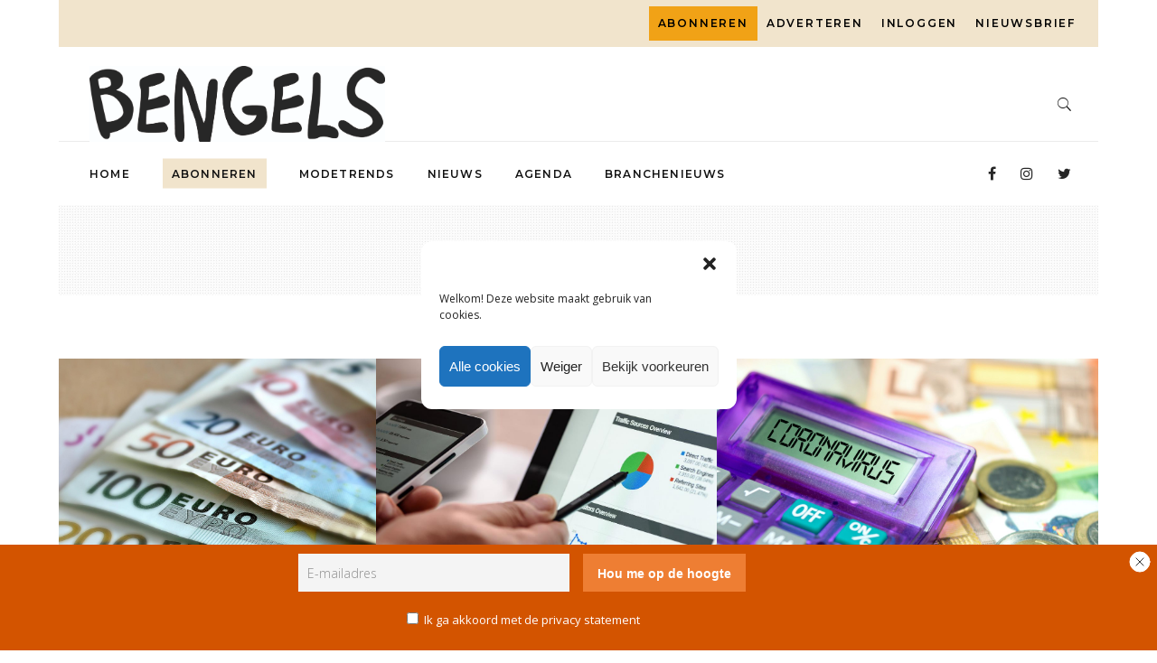

--- FILE ---
content_type: text/html; charset=UTF-8
request_url: https://www.bengels.nl/tag/inretail/
body_size: 22855
content:
<!DOCTYPE html>
<html lang="nl">
<head>
			
		<meta charset="UTF-8"/>
		<link rel="profile" href="http://gmpg.org/xfn/11"/>
			
				<meta name="viewport" content="width=device-width,initial-scale=1,user-scalable=yes">
		<link href="https://www.googletagmanager.com" rel="preconnect"><meta name='robots' content='noindex, follow' />
	<style>img:is([sizes="auto" i], [sizes^="auto," i]) { contain-intrinsic-size: 3000px 1500px }</style>
	
	<!-- This site is optimized with the Yoast SEO plugin v23.9 - https://yoast.com/wordpress/plugins/seo/ -->
	<title>Inretail Archives - Bengels</title>
	<meta property="og:locale" content="nl_NL" />
	<meta property="og:type" content="article" />
	<meta property="og:title" content="Inretail Archives - Bengels" />
	<meta property="og:url" content="https://www.bengels.nl/tag/inretail/" />
	<meta property="og:site_name" content="Bengels" />
	<meta name="twitter:card" content="summary_large_image" />
	<script type="application/ld+json" class="yoast-schema-graph">{"@context":"https://schema.org","@graph":[{"@type":"CollectionPage","@id":"https://www.bengels.nl/tag/inretail/","url":"https://www.bengels.nl/tag/inretail/","name":"Inretail Archives - Bengels","isPartOf":{"@id":"https://www.bengels.nl/#website"},"primaryImageOfPage":{"@id":"https://www.bengels.nl/tag/inretail/#primaryimage"},"image":{"@id":"https://www.bengels.nl/tag/inretail/#primaryimage"},"thumbnailUrl":"https://www.bengels.nl/app/uploads/2022/09/banknotes-g04bd7623b_1280.jpg","breadcrumb":{"@id":"https://www.bengels.nl/tag/inretail/#breadcrumb"},"inLanguage":"nl"},{"@type":"ImageObject","inLanguage":"nl","@id":"https://www.bengels.nl/tag/inretail/#primaryimage","url":"https://www.bengels.nl/app/uploads/2022/09/banknotes-g04bd7623b_1280.jpg","contentUrl":"https://www.bengels.nl/app/uploads/2022/09/banknotes-g04bd7623b_1280.jpg","width":1280,"height":853},{"@type":"BreadcrumbList","@id":"https://www.bengels.nl/tag/inretail/#breadcrumb","itemListElement":[{"@type":"ListItem","position":1,"name":"Home","item":"https://www.bengels.nl/"},{"@type":"ListItem","position":2,"name":"Inretail"}]},{"@type":"WebSite","@id":"https://www.bengels.nl/#website","url":"https://www.bengels.nl/","name":"Bengels","description":"De informatiebron voor kindermode","potentialAction":[{"@type":"SearchAction","target":{"@type":"EntryPoint","urlTemplate":"https://www.bengels.nl/?s={search_term_string}"},"query-input":{"@type":"PropertyValueSpecification","valueRequired":true,"valueName":"search_term_string"}}],"inLanguage":"nl"}]}</script>
	<!-- / Yoast SEO plugin. -->


<link rel='dns-prefetch' href='//www.googletagmanager.com' />
<link rel='dns-prefetch' href='//fonts.googleapis.com' />
<link rel='stylesheet' id='wp-block-library-css' href='https://www.bengels.nl/wp/wp-includes/css/dist/block-library/style.min.css?ver=59fd851d19fae3f90ab1e01d253fe392' type='text/css' media='all' />
<style id='classic-theme-styles-inline-css' type='text/css'>
/*! This file is auto-generated */
.wp-block-button__link{color:#fff;background-color:#32373c;border-radius:9999px;box-shadow:none;text-decoration:none;padding:calc(.667em + 2px) calc(1.333em + 2px);font-size:1.125em}.wp-block-file__button{background:#32373c;color:#fff;text-decoration:none}
</style>
<style id='global-styles-inline-css' type='text/css'>
:root{--wp--preset--aspect-ratio--square: 1;--wp--preset--aspect-ratio--4-3: 4/3;--wp--preset--aspect-ratio--3-4: 3/4;--wp--preset--aspect-ratio--3-2: 3/2;--wp--preset--aspect-ratio--2-3: 2/3;--wp--preset--aspect-ratio--16-9: 16/9;--wp--preset--aspect-ratio--9-16: 9/16;--wp--preset--color--black: #000000;--wp--preset--color--cyan-bluish-gray: #abb8c3;--wp--preset--color--white: #ffffff;--wp--preset--color--pale-pink: #f78da7;--wp--preset--color--vivid-red: #cf2e2e;--wp--preset--color--luminous-vivid-orange: #ff6900;--wp--preset--color--luminous-vivid-amber: #fcb900;--wp--preset--color--light-green-cyan: #7bdcb5;--wp--preset--color--vivid-green-cyan: #00d084;--wp--preset--color--pale-cyan-blue: #8ed1fc;--wp--preset--color--vivid-cyan-blue: #0693e3;--wp--preset--color--vivid-purple: #9b51e0;--wp--preset--gradient--vivid-cyan-blue-to-vivid-purple: linear-gradient(135deg,rgba(6,147,227,1) 0%,rgb(155,81,224) 100%);--wp--preset--gradient--light-green-cyan-to-vivid-green-cyan: linear-gradient(135deg,rgb(122,220,180) 0%,rgb(0,208,130) 100%);--wp--preset--gradient--luminous-vivid-amber-to-luminous-vivid-orange: linear-gradient(135deg,rgba(252,185,0,1) 0%,rgba(255,105,0,1) 100%);--wp--preset--gradient--luminous-vivid-orange-to-vivid-red: linear-gradient(135deg,rgba(255,105,0,1) 0%,rgb(207,46,46) 100%);--wp--preset--gradient--very-light-gray-to-cyan-bluish-gray: linear-gradient(135deg,rgb(238,238,238) 0%,rgb(169,184,195) 100%);--wp--preset--gradient--cool-to-warm-spectrum: linear-gradient(135deg,rgb(74,234,220) 0%,rgb(151,120,209) 20%,rgb(207,42,186) 40%,rgb(238,44,130) 60%,rgb(251,105,98) 80%,rgb(254,248,76) 100%);--wp--preset--gradient--blush-light-purple: linear-gradient(135deg,rgb(255,206,236) 0%,rgb(152,150,240) 100%);--wp--preset--gradient--blush-bordeaux: linear-gradient(135deg,rgb(254,205,165) 0%,rgb(254,45,45) 50%,rgb(107,0,62) 100%);--wp--preset--gradient--luminous-dusk: linear-gradient(135deg,rgb(255,203,112) 0%,rgb(199,81,192) 50%,rgb(65,88,208) 100%);--wp--preset--gradient--pale-ocean: linear-gradient(135deg,rgb(255,245,203) 0%,rgb(182,227,212) 50%,rgb(51,167,181) 100%);--wp--preset--gradient--electric-grass: linear-gradient(135deg,rgb(202,248,128) 0%,rgb(113,206,126) 100%);--wp--preset--gradient--midnight: linear-gradient(135deg,rgb(2,3,129) 0%,rgb(40,116,252) 100%);--wp--preset--font-size--small: 13px;--wp--preset--font-size--medium: 20px;--wp--preset--font-size--large: 36px;--wp--preset--font-size--x-large: 42px;--wp--preset--font-family--inter: "Inter", sans-serif;--wp--preset--font-family--cardo: Cardo;--wp--preset--spacing--20: 0.44rem;--wp--preset--spacing--30: 0.67rem;--wp--preset--spacing--40: 1rem;--wp--preset--spacing--50: 1.5rem;--wp--preset--spacing--60: 2.25rem;--wp--preset--spacing--70: 3.38rem;--wp--preset--spacing--80: 5.06rem;--wp--preset--shadow--natural: 6px 6px 9px rgba(0, 0, 0, 0.2);--wp--preset--shadow--deep: 12px 12px 50px rgba(0, 0, 0, 0.4);--wp--preset--shadow--sharp: 6px 6px 0px rgba(0, 0, 0, 0.2);--wp--preset--shadow--outlined: 6px 6px 0px -3px rgba(255, 255, 255, 1), 6px 6px rgba(0, 0, 0, 1);--wp--preset--shadow--crisp: 6px 6px 0px rgba(0, 0, 0, 1);}:where(.is-layout-flex){gap: 0.5em;}:where(.is-layout-grid){gap: 0.5em;}body .is-layout-flex{display: flex;}.is-layout-flex{flex-wrap: wrap;align-items: center;}.is-layout-flex > :is(*, div){margin: 0;}body .is-layout-grid{display: grid;}.is-layout-grid > :is(*, div){margin: 0;}:where(.wp-block-columns.is-layout-flex){gap: 2em;}:where(.wp-block-columns.is-layout-grid){gap: 2em;}:where(.wp-block-post-template.is-layout-flex){gap: 1.25em;}:where(.wp-block-post-template.is-layout-grid){gap: 1.25em;}.has-black-color{color: var(--wp--preset--color--black) !important;}.has-cyan-bluish-gray-color{color: var(--wp--preset--color--cyan-bluish-gray) !important;}.has-white-color{color: var(--wp--preset--color--white) !important;}.has-pale-pink-color{color: var(--wp--preset--color--pale-pink) !important;}.has-vivid-red-color{color: var(--wp--preset--color--vivid-red) !important;}.has-luminous-vivid-orange-color{color: var(--wp--preset--color--luminous-vivid-orange) !important;}.has-luminous-vivid-amber-color{color: var(--wp--preset--color--luminous-vivid-amber) !important;}.has-light-green-cyan-color{color: var(--wp--preset--color--light-green-cyan) !important;}.has-vivid-green-cyan-color{color: var(--wp--preset--color--vivid-green-cyan) !important;}.has-pale-cyan-blue-color{color: var(--wp--preset--color--pale-cyan-blue) !important;}.has-vivid-cyan-blue-color{color: var(--wp--preset--color--vivid-cyan-blue) !important;}.has-vivid-purple-color{color: var(--wp--preset--color--vivid-purple) !important;}.has-black-background-color{background-color: var(--wp--preset--color--black) !important;}.has-cyan-bluish-gray-background-color{background-color: var(--wp--preset--color--cyan-bluish-gray) !important;}.has-white-background-color{background-color: var(--wp--preset--color--white) !important;}.has-pale-pink-background-color{background-color: var(--wp--preset--color--pale-pink) !important;}.has-vivid-red-background-color{background-color: var(--wp--preset--color--vivid-red) !important;}.has-luminous-vivid-orange-background-color{background-color: var(--wp--preset--color--luminous-vivid-orange) !important;}.has-luminous-vivid-amber-background-color{background-color: var(--wp--preset--color--luminous-vivid-amber) !important;}.has-light-green-cyan-background-color{background-color: var(--wp--preset--color--light-green-cyan) !important;}.has-vivid-green-cyan-background-color{background-color: var(--wp--preset--color--vivid-green-cyan) !important;}.has-pale-cyan-blue-background-color{background-color: var(--wp--preset--color--pale-cyan-blue) !important;}.has-vivid-cyan-blue-background-color{background-color: var(--wp--preset--color--vivid-cyan-blue) !important;}.has-vivid-purple-background-color{background-color: var(--wp--preset--color--vivid-purple) !important;}.has-black-border-color{border-color: var(--wp--preset--color--black) !important;}.has-cyan-bluish-gray-border-color{border-color: var(--wp--preset--color--cyan-bluish-gray) !important;}.has-white-border-color{border-color: var(--wp--preset--color--white) !important;}.has-pale-pink-border-color{border-color: var(--wp--preset--color--pale-pink) !important;}.has-vivid-red-border-color{border-color: var(--wp--preset--color--vivid-red) !important;}.has-luminous-vivid-orange-border-color{border-color: var(--wp--preset--color--luminous-vivid-orange) !important;}.has-luminous-vivid-amber-border-color{border-color: var(--wp--preset--color--luminous-vivid-amber) !important;}.has-light-green-cyan-border-color{border-color: var(--wp--preset--color--light-green-cyan) !important;}.has-vivid-green-cyan-border-color{border-color: var(--wp--preset--color--vivid-green-cyan) !important;}.has-pale-cyan-blue-border-color{border-color: var(--wp--preset--color--pale-cyan-blue) !important;}.has-vivid-cyan-blue-border-color{border-color: var(--wp--preset--color--vivid-cyan-blue) !important;}.has-vivid-purple-border-color{border-color: var(--wp--preset--color--vivid-purple) !important;}.has-vivid-cyan-blue-to-vivid-purple-gradient-background{background: var(--wp--preset--gradient--vivid-cyan-blue-to-vivid-purple) !important;}.has-light-green-cyan-to-vivid-green-cyan-gradient-background{background: var(--wp--preset--gradient--light-green-cyan-to-vivid-green-cyan) !important;}.has-luminous-vivid-amber-to-luminous-vivid-orange-gradient-background{background: var(--wp--preset--gradient--luminous-vivid-amber-to-luminous-vivid-orange) !important;}.has-luminous-vivid-orange-to-vivid-red-gradient-background{background: var(--wp--preset--gradient--luminous-vivid-orange-to-vivid-red) !important;}.has-very-light-gray-to-cyan-bluish-gray-gradient-background{background: var(--wp--preset--gradient--very-light-gray-to-cyan-bluish-gray) !important;}.has-cool-to-warm-spectrum-gradient-background{background: var(--wp--preset--gradient--cool-to-warm-spectrum) !important;}.has-blush-light-purple-gradient-background{background: var(--wp--preset--gradient--blush-light-purple) !important;}.has-blush-bordeaux-gradient-background{background: var(--wp--preset--gradient--blush-bordeaux) !important;}.has-luminous-dusk-gradient-background{background: var(--wp--preset--gradient--luminous-dusk) !important;}.has-pale-ocean-gradient-background{background: var(--wp--preset--gradient--pale-ocean) !important;}.has-electric-grass-gradient-background{background: var(--wp--preset--gradient--electric-grass) !important;}.has-midnight-gradient-background{background: var(--wp--preset--gradient--midnight) !important;}.has-small-font-size{font-size: var(--wp--preset--font-size--small) !important;}.has-medium-font-size{font-size: var(--wp--preset--font-size--medium) !important;}.has-large-font-size{font-size: var(--wp--preset--font-size--large) !important;}.has-x-large-font-size{font-size: var(--wp--preset--font-size--x-large) !important;}
:where(.wp-block-post-template.is-layout-flex){gap: 1.25em;}:where(.wp-block-post-template.is-layout-grid){gap: 1.25em;}
:where(.wp-block-columns.is-layout-flex){gap: 2em;}:where(.wp-block-columns.is-layout-grid){gap: 2em;}
:root :where(.wp-block-pullquote){font-size: 1.5em;line-height: 1.6;}
</style>
<link rel='stylesheet' id='contact-form-7-css' href='https://www.bengels.nl/app/plugins/contact-form-7/includes/css/styles.css?ver=5.9.8' type='text/css' media='all' />
<link rel='stylesheet' id='journo-edge-style-handle-modules-css' href='https://www.bengels.nl/app/themes/journo/assets/css/modules.min.css?ver=59fd851d19fae3f90ab1e01d253fe392' type='text/css' media='all' />
<link rel='stylesheet' id='edgtf-news-style-css' href='https://www.bengels.nl/app/plugins/edgtf-news/assets/css/news.min.css?ver=59fd851d19fae3f90ab1e01d253fe392' type='text/css' media='all' />
<link rel='stylesheet' id='journo-edge-style-handle-modules-responsive-css' href='https://www.bengels.nl/app/themes/journo/assets/css/modules-responsive.min.css?ver=59fd851d19fae3f90ab1e01d253fe392' type='text/css' media='all' />
<link rel='stylesheet' id='edgtf-news-responsive-style-css' href='https://www.bengels.nl/app/plugins/edgtf-news/assets/css/news-responsive.min.css?ver=59fd851d19fae3f90ab1e01d253fe392' type='text/css' media='all' />
<style id='woocommerce-inline-inline-css' type='text/css'>
.woocommerce form .form-row .required { visibility: visible; }
</style>
<link rel='stylesheet' id='wp-event-manager-frontend-css' href='https://www.bengels.nl/app/plugins/wp-event-manager/assets/css/frontend.min.css?ver=59fd851d19fae3f90ab1e01d253fe392' type='text/css' media='all' />
<link rel='stylesheet' id='wp-event-manager-jquery-ui-css-css' href='https://www.bengels.nl/app/plugins/wp-event-manager/assets/js/jquery-ui/jquery-ui.css?ver=59fd851d19fae3f90ab1e01d253fe392' type='text/css' media='all' />
<link rel='stylesheet' id='wp-event-manager-jquery-timepicker-css-css' href='https://www.bengels.nl/app/plugins/wp-event-manager/assets/js/jquery-timepicker/jquery.timepicker.min.css?ver=59fd851d19fae3f90ab1e01d253fe392' type='text/css' media='all' />
<link rel='stylesheet' id='wp-event-manager-grid-style-css' href='https://www.bengels.nl/app/plugins/wp-event-manager/assets/css/wpem-grid.min.css?ver=59fd851d19fae3f90ab1e01d253fe392' type='text/css' media='all' />
<link rel='stylesheet' id='wp-event-manager-font-style-css' href='https://www.bengels.nl/app/plugins/wp-event-manager/assets/fonts/style.css?ver=59fd851d19fae3f90ab1e01d253fe392' type='text/css' media='all' />
<link rel='stylesheet' id='cmplz-general-css' href='https://www.bengels.nl/app/plugins/complianz-gdpr/assets/css/cookieblocker.min.css?ver=1734362974' type='text/css' media='all' />
<link rel='stylesheet' id='journo-edge-style-handle-default-style-css' href='https://www.bengels.nl/app/themes/journo/style.css?ver=59fd851d19fae3f90ab1e01d253fe392' type='text/css' media='all' />
<link rel='stylesheet' id='journo-edge-child-style-css' href='https://www.bengels.nl/app/themes/journo-child/style.css?ver=1.0.15' type='text/css' media='all' />
<link rel='stylesheet' id='journo-font_awesome-css' href='https://www.bengels.nl/app/themes/journo/assets/css/font-awesome/css/font-awesome.min.css?ver=59fd851d19fae3f90ab1e01d253fe392' type='text/css' media='all' />
<link rel='stylesheet' id='journo-font_elegant-css' href='https://www.bengels.nl/app/themes/journo/assets/css/elegant-icons/style.min.css?ver=59fd851d19fae3f90ab1e01d253fe392' type='text/css' media='all' />
<link rel='stylesheet' id='journo-ion_icons-css' href='https://www.bengels.nl/app/themes/journo/assets/css/ion-icons/css/ionicons.min.css?ver=59fd851d19fae3f90ab1e01d253fe392' type='text/css' media='all' />
<link rel='stylesheet' id='journo-linear_icons-css' href='https://www.bengels.nl/app/themes/journo/assets/css/linear-icons/style.css?ver=59fd851d19fae3f90ab1e01d253fe392' type='text/css' media='all' />
<link rel='stylesheet' id='journo-linea_icons-css' href='https://www.bengels.nl/app/themes/journo/assets/css/linea-icons/style.css?ver=59fd851d19fae3f90ab1e01d253fe392' type='text/css' media='all' />
<link rel='stylesheet' id='mediaelement-css' href='https://www.bengels.nl/wp/wp-includes/js/mediaelement/mediaelementplayer-legacy.min.css?ver=4.2.17' type='text/css' media='all' />
<link rel='stylesheet' id='wp-mediaelement-css' href='https://www.bengels.nl/wp/wp-includes/js/mediaelement/wp-mediaelement.min.css?ver=59fd851d19fae3f90ab1e01d253fe392' type='text/css' media='all' />
<link rel='stylesheet' id='journo-edge-style-handle-woo-css' href='https://www.bengels.nl/app/themes/journo/assets/css/woocommerce.min.css?ver=59fd851d19fae3f90ab1e01d253fe392' type='text/css' media='all' />
<link rel='stylesheet' id='journo-edge-style-handle-woo-responsive-css' href='https://www.bengels.nl/app/themes/journo/assets/css/woocommerce-responsive.min.css?ver=59fd851d19fae3f90ab1e01d253fe392' type='text/css' media='all' />
<link rel='stylesheet' id='journo-edge-style-handle-style-dynamic-css' href='https://www.bengels.nl/app/themes/journo/assets/css/style_dynamic.css?ver=1735468530' type='text/css' media='all' />
<link rel='stylesheet' id='journo-edge-style-handle-style-dynamic-responsive-css' href='https://www.bengels.nl/app/themes/journo/assets/css/style_dynamic_responsive.css?ver=1735468530' type='text/css' media='all' />
<link rel='stylesheet' id='journo-edge-style-handle-google-fonts-css' href='https://fonts.googleapis.com/css?family=Open+Sans%3A300%2C400%2C500%2C600%2C700%7CMontserrat%3A300%2C400%2C500%2C600%2C700%7CCormorant+Garamond%3A300%2C400%2C500%2C600%2C700&#038;subset=latin-ext&#038;ver=1.0.0' type='text/css' media='all' />
<link rel='stylesheet' id='journo-core-dashboard-style-css' href='https://www.bengels.nl/app/plugins/edgtf-core/core-dashboard/assets/css/core-dashboard.min.css?ver=59fd851d19fae3f90ab1e01d253fe392' type='text/css' media='all' />
<link rel='stylesheet' id='newsletter-css' href='https://www.bengels.nl/app/plugins/newsletter/style.css?ver=8.6.4' type='text/css' media='all' />
<link rel='stylesheet' id='newsletter-leads-css' href='https://www.bengels.nl/app/plugins/newsletter-leads/css/leads.css?ver=1.4.3' type='text/css' media='all' />
<style id='newsletter-leads-inline-css' type='text/css'>
            #tnp-leads-topbar {
                            bottom: -200px;
                transition: bottom 1s;
                        }
            #tnp-leads-topbar.tnp-leads-topbar-show {
                            bottom:0px;
                        }
            #tnp-leads-topbar {
            background-color: #d35400 !important;
            }
            #tnp-leads-topbar .tnp-subscription-minimal input.tnp-email {
            width: auto!important;
            }
            #tnp-leads-topbar .tnp-subscription-minimal input.tnp-submit {
            background-color: #ee7e33 !important;
            width: auto!important;
            }
            
</style>
<style id='rocket-lazyload-inline-css' type='text/css'>
.rll-youtube-player{position:relative;padding-bottom:56.23%;height:0;overflow:hidden;max-width:100%;}.rll-youtube-player iframe{position:absolute;top:0;left:0;width:100%;height:100%;z-index:100;background:0 0}.rll-youtube-player img{bottom:0;display:block;left:0;margin:auto;max-width:100%;width:100%;position:absolute;right:0;top:0;border:none;height:auto;cursor:pointer;-webkit-transition:.4s all;-moz-transition:.4s all;transition:.4s all}.rll-youtube-player img:hover{-webkit-filter:brightness(75%)}.rll-youtube-player .play{height:72px;width:72px;left:50%;top:50%;margin-left:-36px;margin-top:-36px;position:absolute;background:url(https://www.bengels.nl/app/plugins/wp-rocket/assets/img/youtube.png) no-repeat;cursor:pointer}
</style>
<script type="text/javascript" src="https://www.bengels.nl/wp/wp-includes/js/jquery/jquery.min.js?ver=3.7.1" id="jquery-core-js"></script>
<script type="text/javascript" src="https://www.bengels.nl/wp/wp-includes/js/jquery/jquery-migrate.min.js?ver=3.4.1" id="jquery-migrate-js"></script>
<script type="text/javascript" src="https://www.bengels.nl/app/plugins/woocommerce/assets/js/jquery-blockui/jquery.blockUI.min.js?ver=2.7.0-wc.9.5.2" id="jquery-blockui-js" data-wp-strategy="defer"></script>
<script type="text/javascript" id="wc-add-to-cart-js-extra">
/* <![CDATA[ */
var wc_add_to_cart_params = {"ajax_url":"\/wp\/wp-admin\/admin-ajax.php","wc_ajax_url":"\/?wc-ajax=%%endpoint%%","i18n_view_cart":"Winkelmand bekijken","cart_url":"https:\/\/www.bengels.nl\/winkelmand\/","is_cart":"","cart_redirect_after_add":"yes"};
/* ]]> */
</script>
<script type="text/javascript" src="https://www.bengels.nl/app/plugins/woocommerce/assets/js/frontend/add-to-cart.min.js?ver=9.5.2" id="wc-add-to-cart-js" data-wp-strategy="defer"></script>
<script type="text/javascript" src="https://www.bengels.nl/app/plugins/woocommerce/assets/js/js-cookie/js.cookie.min.js?ver=2.1.4-wc.9.5.2" id="js-cookie-js" defer="defer" data-wp-strategy="defer"></script>
<script type="text/javascript" id="woocommerce-js-extra">
/* <![CDATA[ */
var woocommerce_params = {"ajax_url":"\/wp\/wp-admin\/admin-ajax.php","wc_ajax_url":"\/?wc-ajax=%%endpoint%%"};
/* ]]> */
</script>
<script type="text/javascript" src="https://www.bengels.nl/app/plugins/woocommerce/assets/js/frontend/woocommerce.min.js?ver=9.5.2" id="woocommerce-js" defer="defer" data-wp-strategy="defer"></script>
<script type="text/javascript" src="https://www.bengels.nl/app/plugins/js_composer/assets/js/vendors/woocommerce-add-to-cart.js?ver=6.10.0" id="vc_woocommerce-add-to-cart-js-js"></script>
<script type="text/javascript" src="https://www.bengels.nl/app/plugins/woocommerce/assets/js/select2/select2.full.min.js?ver=4.0.3-wc.9.5.2" id="select2-js" defer="defer" data-wp-strategy="defer"></script>

<!-- Google tag (gtag.js) snippet added by Site Kit -->

<!-- Google Analytics snippet toegevoegd door Site Kit -->
<script type="text/javascript" src="https://www.googletagmanager.com/gtag/js?id=G-KG1ZWDTYKE" id="google_gtagjs-js" async></script>
<script type="text/javascript" id="google_gtagjs-js-after">
/* <![CDATA[ */
window.dataLayer = window.dataLayer || [];function gtag(){dataLayer.push(arguments);}
gtag("set","linker",{"domains":["www.bengels.nl"]});
gtag("js", new Date());
gtag("set", "developer_id.dZTNiMT", true);
gtag("config", "G-KG1ZWDTYKE");
/* ]]> */
</script>

<!-- End Google tag (gtag.js) snippet added by Site Kit -->
<link rel="https://api.w.org/" href="https://www.bengels.nl/wp-json/" /><link rel="alternate" title="JSON" type="application/json" href="https://www.bengels.nl/wp-json/wp/v2/tags/132" />

		<!-- GA Google Analytics @ https://m0n.co/ga -->
		<script async src="https://www.googletagmanager.com/gtag/js?id=UA-8419083-1"></script>
		<script>
			window.dataLayer = window.dataLayer || [];
			function gtag(){dataLayer.push(arguments);}
			gtag('js', new Date());
			gtag('config', 'UA-8419083-1', { 'anonymize_ip': true });
		</script>

	<meta name="generator" content="Site Kit by Google 1.142.0" /><!-- Google Tag Manager --><script>(function(w,d,s,l,i){w[l]=w[l]||[];w[l].push({'gtm.start':new Date().getTime(),event:'gtm.js'});var f=d.getElementsByTagName(s)[0],j=d.createElement(s),dl=l!='dataLayer'?'&l='+l:'';j.async=true;j.src='https://www.googletagmanager.com/gtm.js?id='+i+dl;f.parentNode.insertBefore(j,f);})(window,document,'script','dataLayer','GTM-NG6MF49');</script><!-- End Google Tag Manager -->			<style>.cmplz-hidden {
					display: none !important;
				}</style><script data-ad-client="pub-1047127102149152" async src="https://pagead2.googlesyndication.com/
pagead/js/adsbygoogle.js"></script>
<script async src="https://securepubads.g.doubleclick.net/tag/js/gpt.js"></script>
<script>
  window.googletag = window.googletag || {cmd: []};
  googletag.cmd.push(function() {
    googletag.defineSlot('/21883339961/bengels-large-rectangle', [336, 280], 'div-gpt-ad-1578914421943-0').addService(googletag.pubads());
    googletag.pubads().enableSingleRequest();
    googletag.pubads().collapseEmptyDivs();
    googletag.enableServices();
  });
</script>
<script async src="https://securepubads.g.doubleclick.net/tag/js/gpt.js"></script>
<script>
  window.googletag = window.googletag || {cmd: []};
  googletag.cmd.push(function() {
    googletag.defineSlot('/21883339961/bengels-leaderboard', [728, 90], 'div-gpt-ad-1578914562836-0').addService(googletag.pubads());
    googletag.pubads().enableSingleRequest();
	googletag.pubads().collapseEmptyDivs();
    googletag.enableServices();
  });
</script>	<noscript><style>.woocommerce-product-gallery{ opacity: 1 !important; }</style></noscript>
	<meta name="generator" content="Powered by WPBakery Page Builder - drag and drop page builder for WordPress."/>
<style class='wp-fonts-local' type='text/css'>
@font-face{font-family:Inter;font-style:normal;font-weight:300 900;font-display:fallback;src:url('https://www.bengels.nl/app/plugins/woocommerce/assets/fonts/Inter-VariableFont_slnt,wght.woff2') format('woff2');font-stretch:normal;}
@font-face{font-family:Cardo;font-style:normal;font-weight:400;font-display:fallback;src:url('https://www.bengels.nl/app/plugins/woocommerce/assets/fonts/cardo_normal_400.woff2') format('woff2');}
</style>
<link rel="icon" href="https://www.bengels.nl/app/uploads/2020/06/Bengels_logo_Wordpress_512x512px_Optie_2_1.ico" sizes="32x32" />
<link rel="icon" href="https://www.bengels.nl/app/uploads/2020/06/Bengels_logo_Wordpress_512x512px_Optie_2_1.ico" sizes="192x192" />
<link rel="apple-touch-icon" href="https://www.bengels.nl/app/uploads/2020/06/Bengels_logo_Wordpress_512x512px_Optie_2_1.ico" />
<meta name="msapplication-TileImage" content="https://www.bengels.nl/app/uploads/2020/06/Bengels_logo_Wordpress_512x512px_Optie_2_1.ico" />
<noscript><style> .wpb_animate_when_almost_visible { opacity: 1; }</style></noscript><noscript><style id="rocket-lazyload-nojs-css">.rll-youtube-player, [data-lazy-src]{display:none !important;}</style></noscript><script>
/*! loadCSS rel=preload polyfill. [c]2017 Filament Group, Inc. MIT License */
(function(w){"use strict";if(!w.loadCSS){w.loadCSS=function(){}}
var rp=loadCSS.relpreload={};rp.support=(function(){var ret;try{ret=w.document.createElement("link").relList.supports("preload")}catch(e){ret=!1}
return function(){return ret}})();rp.bindMediaToggle=function(link){var finalMedia=link.media||"all";function enableStylesheet(){link.media=finalMedia}
if(link.addEventListener){link.addEventListener("load",enableStylesheet)}else if(link.attachEvent){link.attachEvent("onload",enableStylesheet)}
setTimeout(function(){link.rel="stylesheet";link.media="only x"});setTimeout(enableStylesheet,3000)};rp.poly=function(){if(rp.support()){return}
var links=w.document.getElementsByTagName("link");for(var i=0;i<links.length;i++){var link=links[i];if(link.rel==="preload"&&link.getAttribute("as")==="style"&&!link.getAttribute("data-loadcss")){link.setAttribute("data-loadcss",!0);rp.bindMediaToggle(link)}}};if(!rp.support()){rp.poly();var run=w.setInterval(rp.poly,500);if(w.addEventListener){w.addEventListener("load",function(){rp.poly();w.clearInterval(run)})}else if(w.attachEvent){w.attachEvent("onload",function(){rp.poly();w.clearInterval(run)})}}
if(typeof exports!=="undefined"){exports.loadCSS=loadCSS}
else{w.loadCSS=loadCSS}}(typeof global!=="undefined"?global:this))
</script></head>
<body data-cmplz=1 class="archive tag tag-inretail tag-132 theme-journo edgt-core-1.3 edgt-news-1.0.5 woocommerce-no-js journo child-child-ver-1.0.15 journo-ver-1.9 edgtf-boxed edgtf-grid-1300 edgtf-empty-google-api edgtf-fixed-on-scroll edgtf-dropdown-animate-height edgtf-header-standard-extended edgtf-menu-area-shadow-disable edgtf-menu-area-in-grid-shadow-disable edgtf-menu-area-border-disable edgtf-menu-area-in-grid-border-disable edgtf-logo-area-border-disable edgtf-woocommerce-columns-3 edgtf-woo-normal-space edgtf-woo-pl-info-below-image edgtf-woo-single-thumb-below-image edgtf-woo-single-has-zoom edgtf-woo-single-has-pretty-photo journo-child edgtf-default-mobile-header edgtf-sticky-up-mobile-header edgtf-header-top-enabled edgtf-fullscreen-search edgtf-search-fade wpb-js-composer js-comp-ver-6.10.0 vc_responsive" itemscope itemtype="http://schema.org/WebPage">
	
    <div class="edgtf-wrapper">
        <div class="edgtf-wrapper-inner">
            	
		
	<div class="edgtf-top-bar">
				
						
			<div class="edgtf-vertical-align-containers">
				<div class="edgtf-position-left">
					<div class="edgtf-position-left-inner">
													<div class="widget edgtf-separator-widget"><div class="edgtf-separator-holder clearfix  edgtf-separator-center edgtf-separator-normal">
	<div class="edgtf-separator" style="border-color: #000000;border-style: solid;width: 15px;border-bottom-width: 10px;margin-top: 0px;margin-bottom: 0px"></div>
</div>
</div>											</div>
				</div>
				<div class="edgtf-position-right">
					<div class="edgtf-position-right-inner">
													<div id="nav_menu-5" class="widget widget_nav_menu edgtf-top-bar-widget"><div class="menu-top-bar-menu-container"><ul id="menu-top-bar-menu" class="menu"><li id="menu-item-60837" class="menu-item menu-item-type-post_type menu-item-object-page menu-item-60837"><a href="https://www.bengels.nl/abonneren/">Abonneren</a></li>
<li id="menu-item-60838" class="menu-item menu-item-type-post_type menu-item-object-page menu-item-60838"><a href="https://www.bengels.nl/adverteren/">Adverteren</a></li>
<li id="menu-item-64243" class="menu-item menu-item-type-post_type menu-item-object-page menu-item-64243"><a href="https://www.bengels.nl/mijn-account/">Inloggen</a></li>
<li id="menu-item-76373" class="menu-item menu-item-type-post_type menu-item-object-page menu-item-76373"><a href="https://www.bengels.nl/nieuwsbrief/">Nieuwsbrief</a></li>
</ul></div></div>											</div>
				</div>
			</div>
				
				
			</div>
	
	<div class="edgtf-fullscreen-search-holder">
	<a class="edgtf-fullscreen-search-close" href="javascript:void(0)">
		<span aria-hidden="true" class="edgtf-icon-font-elegant icon_close " ></span>	</a>
	<div class="edgtf-fullscreen-search-table">
		<div class="edgtf-fullscreen-search-cell">
			<div class="edgtf-fullscreen-search-inner">
				<form action="https://www.bengels.nl/" class="edgtf-fullscreen-search-form" method="get">
					<div class="edgtf-form-holder">
						<div class="edgtf-form-holder-inner">
							<div class="edgtf-field-holder">
								<input type="text" placeholder="Search for..." name="s" class="edgtf-search-field" autocomplete="off"/>
							</div>
							<button type="submit" class="edgtf-search-submit"><span aria-hidden="true" class="edgtf-icon-font-elegant icon_search " ></span></button>
							<div class="edgtf-line"></div>
						</div>
					</div>
				</form>
			</div>
		</div>
	</div>
</div>			<div class="edgtf-above-menu-wrapper" >
															<div id="custom_html-2" class="widget_text widget widget_custom_html edgtf-header-widget-menu-area"><div class="textwidget custom-html-widget"><table align="center" style="width:100%; margin: 0 auto; border: 0px; border-collapse: collapse;">
	<tr height="90px">

		<td style="width:50%; text-align:center;">
			</td>
		<td style="width:50%; text-align:center;">
			
			<!-- /21883339961/bengels-leaderboard -->
<div id='div-gpt-ad-1578914562836-0' style='width: 728px; height: 90px;'>
<script>
    googletag.cmd.push(function() { googletag.display('div-gpt-ad-1578914562836-0'); });
</script>
</div></td>
	</tr>
</table></div></div><div class="widget edgtf-separator-widget"><div class="edgtf-separator-holder clearfix  edgtf-separator-center edgtf-separator-normal">
	<div class="edgtf-separator" style="border-style: solid"></div>
</div>
</div>												</div>
			
<header class="edgtf-page-header">
		
    <div class="edgtf-logo-area">
	    	    
        			
            <div class="edgtf-vertical-align-containers">
                <div class="edgtf-position-left">
                    <div class="edgtf-position-left-inner">
                        

<div class="edgtf-logo-wrapper">
    <a itemprop="url" href="https://www.bengels.nl/" style="height: 246px;">
        <img itemprop="image" class="edgtf-normal-logo" src="https://www.bengels.nl/app/uploads/2023/02/Bengels-Logo-Zwart-Wit.png" width="1791" height="493"  alt="logo"/>
                    </a>
</div>

                    </div>
                </div>
                <div class="edgtf-position-right">
                    <div class="edgtf-position-right-inner">
								
		<a  style="font-size: 20px;margin: 0 0 2px 0;" class="edgtf-search-opener edgtf-icon-has-hover" href="javascript:void(0)">
            <span class="edgtf-search-opener-wrapper">
                <i class="edgtf-icon-ion-icon ion-ios-search "></i>	                        </span>
		</a>
	                    </div>
                </div>
            </div>
	            
            </div>
	
            <div class="edgtf-fixed-wrapper">
    	        
    <div class="edgtf-menu-area">
	    	    
        	            
            <div class="edgtf-vertical-align-containers">
                <div class="edgtf-position-left">
                    <div class="edgtf-position-left-inner">
                        
<nav class="edgtf-main-menu edgtf-drop-down edgtf-default-nav">
    <ul id="menu-hoofdmenu" class="clearfix"><li id="nav-menu-item-75087" class="menu-item menu-item-type-post_type menu-item-object-page menu-item-home  narrow"><a href="https://www.bengels.nl/" class=""><span class="item_outer"><span class="item_text">Home</span></span></a></li>
<li id="nav-menu-item-75088" class="menu-item-subscribe menu-item menu-item-type-post_type menu-item-object-page  narrow"><a href="https://www.bengels.nl/abonneren/" class=""><span class="item_outer"><span class="item_text">Abonneren</span></span></a></li>
<li id="nav-menu-item-75089" class="menu-item menu-item-type-taxonomy menu-item-object-category  narrow"><a href="https://www.bengels.nl/categorie/modetrends/" class=""><span class="item_outer"><span class="item_text">Modetrends</span></span></a></li>
<li id="nav-menu-item-75090" class="menu-item menu-item-type-taxonomy menu-item-object-category  narrow"><a href="https://www.bengels.nl/categorie/nieuws/" class=""><span class="item_outer"><span class="item_text">Nieuws</span></span></a></li>
<li id="nav-menu-item-75091" class="menu-item menu-item-type-post_type menu-item-object-page  narrow"><a href="https://www.bengels.nl/agenda/" class=""><span class="item_outer"><span class="item_text">Agenda</span></span></a></li>
<li id="nav-menu-item-75093" class="menu-item menu-item-type-post_type menu-item-object-page  narrow"><a href="https://www.bengels.nl/branchenieuws/" class=""><span class="item_outer"><span class="item_text">Branchenieuws</span></span></a></li>
</ul></nav>

                    </div>
                </div>
                <div class="edgtf-position-right">
                    <div class="edgtf-position-right-inner">
						<div class="widget edgtf-social-icons-group-widget text-align-left">							<a class="edgtf-social-icon-widget-holder edgtf-icon-has-hover" data-hover-color="#d6a67c" style="color: #262626;"				   href="https://www.facebook.com/bengels.nl" target="_blank">
					<span class="edgtf-social-icon-widget fa fa-facebook"></span>				</a>
										<a class="edgtf-social-icon-widget-holder edgtf-icon-has-hover" data-hover-color="#d6a67c" style="color: #262626;"				   href="https://www.instagram.com/bengels_nl" target="_blank">
					<span class="edgtf-social-icon-widget fa fa-instagram"></span>				</a>
										<a class="edgtf-social-icon-widget-holder edgtf-icon-has-hover" data-hover-color="#d6a67c" style="color: #262626;"				   href="https://twitter.com/textiliabengels" target="_blank">
					<span class="edgtf-social-icon-widget fa fa-twitter"></span>				</a>
												</div>                    </div>
                </div>
            </div>
	            
            </div>
	        
            </div>
		
		
	</header>


<header class="edgtf-mobile-header">
		
	<div class="edgtf-mobile-header-inner">
		<div class="edgtf-mobile-header-holder">
			<div class="edgtf-grid">
				<div class="edgtf-vertical-align-containers">
					<div class="edgtf-vertical-align-containers">
													<div class="edgtf-mobile-menu-opener">
								<a href="javascript:void(0)">
									<span class="edgtf-mobile-menu-icon">
										<span aria-hidden="true" class="edgtf-icon-font-elegant icon_menu " ></span>									</span>
																	</a>
							</div>
												<div class="edgtf-position-center">
							<div class="edgtf-position-center-inner">
								

<div class="edgtf-mobile-logo-wrapper">
    <a itemprop="url" href="https://www.bengels.nl/" style="height: 246px">
        <img itemprop="image" src="https://www.bengels.nl/app/uploads/2023/02/Bengels-Logo-Zwart-Wit.png" width="1791" height="493"  alt="Mobile Logo"/>
    </a>
</div>

							</div>
						</div>
						<div class="edgtf-position-right">
							<div class="edgtf-position-right-inner">
										
		<a   class="edgtf-search-opener edgtf-icon-has-hover" href="javascript:void(0)">
            <span class="edgtf-search-opener-wrapper">
                <i class="edgtf-icon-ion-icon ion-ios-search "></i>	                        </span>
		</a>
								</div>
						</div>
					</div>
				</div>
			</div>
		</div>
		
    <nav class="edgtf-mobile-nav" role="navigation" aria-label="Mobile Menu">
        <div class="edgtf-grid">
            <ul id="menu-hoofdmenu-1" class=""><li id="mobile-menu-item-75087" class="menu-item menu-item-type-post_type menu-item-object-page menu-item-home "><a href="https://www.bengels.nl/" class=""><span>Home</span></a></li>
<li id="mobile-menu-item-75088" class="menu-item-subscribe menu-item menu-item-type-post_type menu-item-object-page "><a href="https://www.bengels.nl/abonneren/" class=""><span>Abonneren</span></a></li>
<li id="mobile-menu-item-75089" class="menu-item menu-item-type-taxonomy menu-item-object-category "><a href="https://www.bengels.nl/categorie/modetrends/" class=""><span>Modetrends</span></a></li>
<li id="mobile-menu-item-75090" class="menu-item menu-item-type-taxonomy menu-item-object-category "><a href="https://www.bengels.nl/categorie/nieuws/" class=""><span>Nieuws</span></a></li>
<li id="mobile-menu-item-75091" class="menu-item menu-item-type-post_type menu-item-object-page "><a href="https://www.bengels.nl/agenda/" class=""><span>Agenda</span></a></li>
<li id="mobile-menu-item-75093" class="menu-item menu-item-type-post_type menu-item-object-page "><a href="https://www.bengels.nl/branchenieuws/" class=""><span>Branchenieuws</span></a></li>
</ul>        </div>
    </nav>

	</div>
	
	</header>

			<a id='edgtf-back-to-top' href='#'>
                <span class="edgtf-icon-stack"></span>
                <span class="edgtf-btt-text">
                	TOP                </span>
			</a>
			        
            <div class="edgtf-content" >
                <div class="edgtf-content-inner">
<div class="edgtf-title-holder edgtf-centered-type edgtf-title-va-header-bottom edgtf-preload-background edgtf-has-bg-image" style="height: 170px;background-image:url(https://www.bengels.nl/app/uploads/2019/10/journo-title-area-background-img-1.jpg);" data-height="170">
			<div class="edgtf-title-image">
			<img itemprop="image" src="https://www.bengels.nl/app/uploads/2019/10/journo-title-area-background-img-1.jpg" alt="Image Alt" />
		</div>
		<div class="edgtf-title-wrapper" style="height: 170px">
		<div class="edgtf-title-inner">
			<div class="edgtf-grid">
									<h3 class="edgtf-page-title entry-title" >Inretail Tag</h3>
											</div>
	    </div>
	</div>
</div>


<div class="edgtf-container">
		
	<div class="edgtf-container-inner clearfix">
		<div class="edgtf-grid-row ">
	<div class="edgtf-page-content-holder edgtf-grid-col-12">
		<div class="edgtf-blog-holder edgtf-blog-masonry edgtf-blog-pagination-standard edgtf-masonry-images-fixed edgtf-blog-type-masonry edgtf-blog-three-columns edgtf-normal-space edgtf-blog-masonry-in-grid" data-blog-type= masonry data-next-page= 2 data-max-num-pages= 2 data-post-number= 9 data-excerpt-length= 9 data-archive-tag= 132 >
	<div class="edgtf-blog-holder-inner edgtf-outer-space">
		<div class="edgtf-blog-masonry-grid-sizer"></div>
		<div class="edgtf-blog-masonry-grid-gutter"></div>
		<article id="post-74961" class="edgtf-post-has-media edgtf-item-space post-74961 post type-post status-publish format-standard has-post-thumbnail hentry category-nieuws tag-inretail tag-kabinet tag-miljoenennota segment-kindermode">
    <div class="edgtf-post-content">
        <div class="edgtf-post-heading">
            
	<div class="edgtf-post-image">
					<a itemprop="url" href="https://www.bengels.nl/miljoenennota-schrale-troost-voor-ondernemers-vindt-inretail/" title="Miljoenennota &#8216;schrale troost&#8217; voor ondernemers vindt Inretail">
					<img width="1280" height="853" src="https://www.bengels.nl/app/uploads/2022/09/banknotes-g04bd7623b_1280.jpg" class="attachment-full size-full wp-post-image" alt="" decoding="async" fetchpriority="high" srcset="https://www.bengels.nl/app/uploads/2022/09/banknotes-g04bd7623b_1280.jpg 1280w, https://www.bengels.nl/app/uploads/2022/09/banknotes-g04bd7623b_1280-300x200.jpg 300w, https://www.bengels.nl/app/uploads/2022/09/banknotes-g04bd7623b_1280-1024x682.jpg 1024w, https://www.bengels.nl/app/uploads/2022/09/banknotes-g04bd7623b_1280-768x512.jpg 768w, https://www.bengels.nl/app/uploads/2022/09/banknotes-g04bd7623b_1280-600x400.jpg 600w" sizes="(max-width: 1280px) 100vw, 1280px" />					</a>
					</div>
        </div>
        <div class="edgtf-post-text">
            <div class="edgtf-post-text-inner">
                <div class="edgtf-post-info-top">
                    <div class="edgtf-post-info-category">
    <a href="https://www.bengels.nl/categorie/nieuws/" rel="category tag">Nieuws</a></div>                </div>
                
<h3 itemprop="name" class="entry-title edgtf-post-title" >
            <a itemprop="url" href="https://www.bengels.nl/miljoenennota-schrale-troost-voor-ondernemers-vindt-inretail/" title="Miljoenennota &#8216;schrale troost&#8217; voor ondernemers vindt Inretail">
            Miljoenennota &#8216;schrale troost&#8217; voor ondernemers vindt Inretail            </a>
    </h3>                <div class="edgtf-post-info">
                    <div class="edgtf-post-info-author">
    <span class="edgtf-post-info-author-text">
        Door    </span>
    <a itemprop="author" class="edgtf-post-info-author-link" href="https://www.bengels.nl/author/kimpereira/">
        de redactie    </a>
</div>                    <div itemprop="dateCreated" class="edgtf-post-info-date entry-date published updated">
            <a itemprop="url" href="https://www.bengels.nl/2022/09/">
    
        20 september 2022        </a>
    <meta itemprop="interactionCount" content="UserComments: 0"/>
</div>                    	<div class="edgtf-views-holder">
		<span class="edgtf-icon-linea-icon icon-basic-eye edgtf-icon-element"></span>
		<span class="edgtf-views">1.33k</span>
	</div>
                    	<div class="edgtf-post-info-comments-holder">
        <span class="edgtf-icon-linea-icon icon-basic-message edgtf-icon-element"></span>
		<a itemprop="url" class="edgtf-post-info-comments" href="https://www.bengels.nl/miljoenennota-schrale-troost-voor-ondernemers-vindt-inretail/#respond" target="_self">
			0 Reacties		</a>
	</div>
                </div>
                <div class="edgtf-post-text-main">
                    		<div class="edgtf-post-excerpt-holder">
			<p itemprop="description" class="edgtf-post-excerpt">
				De miljoenennota is 'een schraal verhaal' voor ondernemers, reageert			</p>
		</div>
	                                        	<div class="edgtf-post-read-more-button">
		<a itemprop="url" href="https://www.bengels.nl/miljoenennota-schrale-troost-voor-ondernemers-vindt-inretail/" target="_self"  class="edgtf-btn edgtf-btn-medium edgtf-btn-simple edgtf-blog-list-button edgtf-btn-expanding-underline"  >    <span class="edgtf-btn-text"  >Lees meer</span>    </a>	</div>
                </div>
                <div class="edgtf-post-info-bottom clearfix">
                    <div class="edgtf-post-info-bottom-left">
                        <div class="edgtf-tags-holder">
    <div class="edgtf-tags-label">
        Tags:     </div>
    <div class="edgtf-tags">
        <a href="https://www.bengels.nl/tag/inretail/" rel="tag">Inretail</a>, <a href="https://www.bengels.nl/tag/kabinet/" rel="tag">kabinet</a>, <a href="https://www.bengels.nl/tag/miljoenennota/" rel="tag">miljoenennota</a>    </div>
</div>
                    </div>
                    <div class="edgtf-post-info-bottom-right">
                            <div class="edgtf-share-label">
        Delen:     </div>
    <div class="edgtf-blog-share">
        <div class="edgtf-social-share-holder edgtf-list">
		<ul>
		<li class="edgtf-facebook-share">
	<a itemprop="url" class="edgtf-share-link" href="#" onclick="window.open(&#039;https://www.facebook.com/sharer.php?u=https%3A%2F%2Fwww.bengels.nl%2Fmiljoenennota-schrale-troost-voor-ondernemers-vindt-inretail%2F&#039;, &#039;sharer&#039;, &#039;toolbar=0,status=0,width=620,height=280&#039;);">
					<span class="edgtf-social-network-icon fa fa-facebook"></span>
			</a>
</li><li class="edgtf-twitter-share">
	<a itemprop="url" class="edgtf-share-link" href="#" onclick="window.open(&#039;https://twitter.com/intent/tweet?text=De+miljoenennota+is+%26%23039%3Been+schraal+verhaal%26%23039%3B+voor+ondernemers%2C+reageert+Inretail+op+de+presentatie+van+de+ https://www.bengels.nl/miljoenennota-schrale-troost-voor-ondernemers-vindt-inretail/&#039;, &#039;popupwindow&#039;, &#039;scrollbars=yes,width=800,height=400&#039;);">
					<span class="edgtf-social-network-icon fa fa-twitter"></span>
			</a>
</li><li class="edgtf-tumblr-share">
	<a itemprop="url" class="edgtf-share-link" href="#" onclick="popUp=window.open(&#039;https://www.tumblr.com/share/link?url=https%3A%2F%2Fwww.bengels.nl%2Fmiljoenennota-schrale-troost-voor-ondernemers-vindt-inretail%2F&amp;name=Miljoenennota+%26%238216%3Bschrale+troost%26%238217%3B+voor+ondernemers+vindt+Inretail&amp;description=De+miljoenennota+is+%27een+schraal+verhaal%27+voor+ondernemers%2C+reageert+Inretail+op+de+presentatie+van+de+plannen+voor+2023.+Volgens+de+brancheorganisatie+ontbreekt+het+aan+compensatie+voor+de+forse+loonkostenstijging+die+eraan+zit+te+komen+voor+de+retail.&#039;, &#039;popupwindow&#039;, &#039;scrollbars=yes,width=800,height=400&#039;);popUp.focus();return false;">
					<span class="edgtf-social-network-icon fa fa-tumblr"></span>
			</a>
</li><li class="edgtf-pinterest-share">
	<a itemprop="url" class="edgtf-share-link" href="#" onclick="popUp=window.open(&#039;https://pinterest.com/pin/create/button/?url=https%3A%2F%2Fwww.bengels.nl%2Fmiljoenennota-schrale-troost-voor-ondernemers-vindt-inretail%2F&amp;description=miljoenennota-schrale-troost-voor-ondernemers-vindt-inretail&amp;media=https%3A%2F%2Fwww.bengels.nl%2Fapp%2Fuploads%2F2022%2F09%2Fbanknotes-g04bd7623b_1280.jpg&#039;, &#039;popupwindow&#039;, &#039;scrollbars=yes,width=800,height=400&#039;);popUp.focus();return false;">
					<span class="edgtf-social-network-icon fa fa-pinterest"></span>
			</a>
</li>	</ul>
</div>    </div>
                    </div>
                </div>
            </div>
        </div>
    </div>
</article><article id="post-74795" class="edgtf-post-has-media edgtf-item-space post-74795 post type-post status-publish format-standard has-post-thumbnail hentry category-nieuws tag-digitalisering tag-inretail tag-subsidie segment-kindermode">
    <div class="edgtf-post-content">
        <div class="edgtf-post-heading">
            
	<div class="edgtf-post-image">
					<a itemprop="url" href="https://www.bengels.nl/subsidie-voor-verdere-digitalisering-detailhandel-in-het-mkb/" title="Subsidie voor verdere digitalisering detailhandel in het mkb">
					<img width="1280" height="853" src="https://www.bengels.nl/app/uploads/2022/06/digital-marketing-g3b16b50a3_1280.jpg" class="attachment-full size-full wp-post-image" alt="" decoding="async" srcset="https://www.bengels.nl/app/uploads/2022/06/digital-marketing-g3b16b50a3_1280.jpg 1280w, https://www.bengels.nl/app/uploads/2022/06/digital-marketing-g3b16b50a3_1280-300x200.jpg 300w, https://www.bengels.nl/app/uploads/2022/06/digital-marketing-g3b16b50a3_1280-1024x682.jpg 1024w, https://www.bengels.nl/app/uploads/2022/06/digital-marketing-g3b16b50a3_1280-768x512.jpg 768w, https://www.bengels.nl/app/uploads/2022/06/digital-marketing-g3b16b50a3_1280-600x400.jpg 600w" sizes="(max-width: 1280px) 100vw, 1280px" />					</a>
					</div>
        </div>
        <div class="edgtf-post-text">
            <div class="edgtf-post-text-inner">
                <div class="edgtf-post-info-top">
                    <div class="edgtf-post-info-category">
    <a href="https://www.bengels.nl/categorie/nieuws/" rel="category tag">Nieuws</a></div>                </div>
                
<h3 itemprop="name" class="entry-title edgtf-post-title" >
            <a itemprop="url" href="https://www.bengels.nl/subsidie-voor-verdere-digitalisering-detailhandel-in-het-mkb/" title="Subsidie voor verdere digitalisering detailhandel in het mkb">
            Subsidie voor verdere digitalisering detailhandel in het mkb            </a>
    </h3>                <div class="edgtf-post-info">
                    <div class="edgtf-post-info-author">
    <span class="edgtf-post-info-author-text">
        Door    </span>
    <a itemprop="author" class="edgtf-post-info-author-link" href="https://www.bengels.nl/author/kimpereira/">
        de redactie    </a>
</div>                    <div itemprop="dateCreated" class="edgtf-post-info-date entry-date published updated">
            <a itemprop="url" href="https://www.bengels.nl/2022/06/">
    
        29 juni 2022        </a>
    <meta itemprop="interactionCount" content="UserComments: 0"/>
</div>                    	<div class="edgtf-views-holder">
		<span class="edgtf-icon-linea-icon icon-basic-eye edgtf-icon-element"></span>
		<span class="edgtf-views">1.16k</span>
	</div>
                    	<div class="edgtf-post-info-comments-holder">
        <span class="edgtf-icon-linea-icon icon-basic-message edgtf-icon-element"></span>
		<a itemprop="url" class="edgtf-post-info-comments" href="https://www.bengels.nl/subsidie-voor-verdere-digitalisering-detailhandel-in-het-mkb/#respond" target="_self">
			0 Reacties		</a>
	</div>
                </div>
                <div class="edgtf-post-text-main">
                    		<div class="edgtf-post-excerpt-holder">
			<p itemprop="description" class="edgtf-post-excerpt">
				Mkb-ondernemers in de detailhandel (non food) met 2 tot			</p>
		</div>
	                                        	<div class="edgtf-post-read-more-button">
		<a itemprop="url" href="https://www.bengels.nl/subsidie-voor-verdere-digitalisering-detailhandel-in-het-mkb/" target="_self"  class="edgtf-btn edgtf-btn-medium edgtf-btn-simple edgtf-blog-list-button edgtf-btn-expanding-underline"  >    <span class="edgtf-btn-text"  >Lees meer</span>    </a>	</div>
                </div>
                <div class="edgtf-post-info-bottom clearfix">
                    <div class="edgtf-post-info-bottom-left">
                        <div class="edgtf-tags-holder">
    <div class="edgtf-tags-label">
        Tags:     </div>
    <div class="edgtf-tags">
        <a href="https://www.bengels.nl/tag/digitalisering/" rel="tag">digitalisering</a>, <a href="https://www.bengels.nl/tag/inretail/" rel="tag">Inretail</a>, <a href="https://www.bengels.nl/tag/subsidie/" rel="tag">subsidie</a>    </div>
</div>
                    </div>
                    <div class="edgtf-post-info-bottom-right">
                            <div class="edgtf-share-label">
        Delen:     </div>
    <div class="edgtf-blog-share">
        <div class="edgtf-social-share-holder edgtf-list">
		<ul>
		<li class="edgtf-facebook-share">
	<a itemprop="url" class="edgtf-share-link" href="#" onclick="window.open(&#039;https://www.facebook.com/sharer.php?u=https%3A%2F%2Fwww.bengels.nl%2Fsubsidie-voor-verdere-digitalisering-detailhandel-in-het-mkb%2F&#039;, &#039;sharer&#039;, &#039;toolbar=0,status=0,width=620,height=280&#039;);">
					<span class="edgtf-social-network-icon fa fa-facebook"></span>
			</a>
</li><li class="edgtf-twitter-share">
	<a itemprop="url" class="edgtf-share-link" href="#" onclick="window.open(&#039;https://twitter.com/intent/tweet?text=Mkb-ondernemers+in+de+detailhandel+%28non+food%29+met+2+tot+en+met+50+werknemers+kunnen+aan+de+slag+met+verdere+ https://www.bengels.nl/subsidie-voor-verdere-digitalisering-detailhandel-in-het-mkb/&#039;, &#039;popupwindow&#039;, &#039;scrollbars=yes,width=800,height=400&#039;);">
					<span class="edgtf-social-network-icon fa fa-twitter"></span>
			</a>
</li><li class="edgtf-tumblr-share">
	<a itemprop="url" class="edgtf-share-link" href="#" onclick="popUp=window.open(&#039;https://www.tumblr.com/share/link?url=https%3A%2F%2Fwww.bengels.nl%2Fsubsidie-voor-verdere-digitalisering-detailhandel-in-het-mkb%2F&amp;name=Subsidie+voor+verdere+digitalisering+detailhandel+in+het+mkb&amp;description=Mkb-ondernemers+in+de+detailhandel+%28non+food%29+met+2+tot+en+met+50+werknemers+kunnen+aan+de+slag+met+verdere+digitalisering+van+de+bedrijfsvoering+via+%E2%80%98Mijn+Digitale+Zaak%E2%80%99.+Dit+gezamenlijke+initiatief+van+brancheorganisatie+Inretail%2C+KVK%2C+MKB-Nederland%2C+RVO+en+het+Ministerie+van+Economische+Zaken+en+Klimaat+biedt+ondernemers+een+persoonlijk+advies+op+basis+van+de+uitkomsten+van+een+scan%2C+een+stappenplan%2C+een+overzicht+van+leveranciers+en+een+subsidie+tot+een+maximum+van+2500+euro.&#039;, &#039;popupwindow&#039;, &#039;scrollbars=yes,width=800,height=400&#039;);popUp.focus();return false;">
					<span class="edgtf-social-network-icon fa fa-tumblr"></span>
			</a>
</li><li class="edgtf-pinterest-share">
	<a itemprop="url" class="edgtf-share-link" href="#" onclick="popUp=window.open(&#039;https://pinterest.com/pin/create/button/?url=https%3A%2F%2Fwww.bengels.nl%2Fsubsidie-voor-verdere-digitalisering-detailhandel-in-het-mkb%2F&amp;description=subsidie-voor-verdere-digitalisering-detailhandel-in-het-mkb&amp;media=https%3A%2F%2Fwww.bengels.nl%2Fapp%2Fuploads%2F2022%2F06%2Fdigital-marketing-g3b16b50a3_1280.jpg&#039;, &#039;popupwindow&#039;, &#039;scrollbars=yes,width=800,height=400&#039;);popUp.focus();return false;">
					<span class="edgtf-social-network-icon fa fa-pinterest"></span>
			</a>
</li>	</ul>
</div>    </div>
                    </div>
                </div>
            </div>
        </div>
    </div>
</article><article id="post-74634" class="edgtf-post-has-media edgtf-item-space post-74634 post type-post status-publish format-standard has-post-thumbnail hentry category-nieuws tag-coronacrisis tag-inretail segment-kindermode">
    <div class="edgtf-post-content">
        <div class="edgtf-post-heading">
            
	<div class="edgtf-post-image">
					<a itemprop="url" href="https://www.bengels.nl/inretail-wil-compensatie-voor-winkeliers/" title="Inretail wil compensatie voor winkeliers">
					<img width="1920" height="1280" src="https://www.bengels.nl/app/uploads/2020/04/shutterstock_1669641118.jpg" class="attachment-full size-full wp-post-image" alt="shutterstock_1669641118" decoding="async" srcset="https://www.bengels.nl/app/uploads/2020/04/shutterstock_1669641118.jpg 1920w, https://www.bengels.nl/app/uploads/2020/04/shutterstock_1669641118-300x200.jpg 300w, https://www.bengels.nl/app/uploads/2020/04/shutterstock_1669641118-1024x683.jpg 1024w, https://www.bengels.nl/app/uploads/2020/04/shutterstock_1669641118-768x512.jpg 768w, https://www.bengels.nl/app/uploads/2020/04/shutterstock_1669641118-1536x1024.jpg 1536w, https://www.bengels.nl/app/uploads/2020/04/shutterstock_1669641118-600x400.jpg 600w" sizes="(max-width: 1920px) 100vw, 1920px" />					</a>
					</div>
        </div>
        <div class="edgtf-post-text">
            <div class="edgtf-post-text-inner">
                <div class="edgtf-post-info-top">
                    <div class="edgtf-post-info-category">
    <a href="https://www.bengels.nl/categorie/nieuws/" rel="category tag">Nieuws</a></div>                </div>
                
<h3 itemprop="name" class="entry-title edgtf-post-title" >
            <a itemprop="url" href="https://www.bengels.nl/inretail-wil-compensatie-voor-winkeliers/" title="Inretail wil compensatie voor winkeliers">
            Inretail wil compensatie voor winkeliers            </a>
    </h3>                <div class="edgtf-post-info">
                    <div class="edgtf-post-info-author">
    <span class="edgtf-post-info-author-text">
        Door    </span>
    <a itemprop="author" class="edgtf-post-info-author-link" href="https://www.bengels.nl/author/kimpereira/">
        de redactie    </a>
</div>                    <div itemprop="dateCreated" class="edgtf-post-info-date entry-date published updated">
            <a itemprop="url" href="https://www.bengels.nl/2022/01/">
    
        27 januari 2022        </a>
    <meta itemprop="interactionCount" content="UserComments: 0"/>
</div>                    	<div class="edgtf-views-holder">
		<span class="edgtf-icon-linea-icon icon-basic-eye edgtf-icon-element"></span>
		<span class="edgtf-views">2.08k</span>
	</div>
                    	<div class="edgtf-post-info-comments-holder">
        <span class="edgtf-icon-linea-icon icon-basic-message edgtf-icon-element"></span>
		<a itemprop="url" class="edgtf-post-info-comments" href="https://www.bengels.nl/inretail-wil-compensatie-voor-winkeliers/#respond" target="_self">
			0 Reacties		</a>
	</div>
                </div>
                <div class="edgtf-post-text-main">
                    		<div class="edgtf-post-excerpt-holder">
			<p itemprop="description" class="edgtf-post-excerpt">
				Dinsdag werd tijdens de persconferentie bekendgemaakt dat alle winkels			</p>
		</div>
	                                        	<div class="edgtf-post-read-more-button">
		<a itemprop="url" href="https://www.bengels.nl/inretail-wil-compensatie-voor-winkeliers/" target="_self"  class="edgtf-btn edgtf-btn-medium edgtf-btn-simple edgtf-blog-list-button edgtf-btn-expanding-underline"  >    <span class="edgtf-btn-text"  >Lees meer</span>    </a>	</div>
                </div>
                <div class="edgtf-post-info-bottom clearfix">
                    <div class="edgtf-post-info-bottom-left">
                        <div class="edgtf-tags-holder">
    <div class="edgtf-tags-label">
        Tags:     </div>
    <div class="edgtf-tags">
        <a href="https://www.bengels.nl/tag/coronacrisis/" rel="tag">coronacrisis</a>, <a href="https://www.bengels.nl/tag/inretail/" rel="tag">Inretail</a>    </div>
</div>
                    </div>
                    <div class="edgtf-post-info-bottom-right">
                            <div class="edgtf-share-label">
        Delen:     </div>
    <div class="edgtf-blog-share">
        <div class="edgtf-social-share-holder edgtf-list">
		<ul>
		<li class="edgtf-facebook-share">
	<a itemprop="url" class="edgtf-share-link" href="#" onclick="window.open(&#039;https://www.facebook.com/sharer.php?u=https%3A%2F%2Fwww.bengels.nl%2Finretail-wil-compensatie-voor-winkeliers%2F&#039;, &#039;sharer&#039;, &#039;toolbar=0,status=0,width=620,height=280&#039;);">
					<span class="edgtf-social-network-icon fa fa-facebook"></span>
			</a>
</li><li class="edgtf-twitter-share">
	<a itemprop="url" class="edgtf-share-link" href="#" onclick="window.open(&#039;https://twitter.com/intent/tweet?text=Dinsdag+werd+tijdens+de+persconferentie+bekendgemaakt+dat+alle+winkels+hun+normale+openingstijden+weer+mogen+ https://www.bengels.nl/inretail-wil-compensatie-voor-winkeliers/&#039;, &#039;popupwindow&#039;, &#039;scrollbars=yes,width=800,height=400&#039;);">
					<span class="edgtf-social-network-icon fa fa-twitter"></span>
			</a>
</li><li class="edgtf-tumblr-share">
	<a itemprop="url" class="edgtf-share-link" href="#" onclick="popUp=window.open(&#039;https://www.tumblr.com/share/link?url=https%3A%2F%2Fwww.bengels.nl%2Finretail-wil-compensatie-voor-winkeliers%2F&amp;name=Inretail+wil+compensatie+voor+winkeliers&amp;description=Dinsdag+werd+tijdens+de+persconferentie+bekendgemaakt+dat+alle+winkels+hun+normale+openingstijden+weer+mogen+hanteren+en+de+deuren+uiterlijk+om+22.00+uur+moeten+sluiten.+Volgens+brancheorgansatie+Inretail+is+dit+een+goede+stap+naar+open+winkels+zonder+beperkingen.+maar+Inretail+wil+compensatie+voor+winkeliers.&#039;, &#039;popupwindow&#039;, &#039;scrollbars=yes,width=800,height=400&#039;);popUp.focus();return false;">
					<span class="edgtf-social-network-icon fa fa-tumblr"></span>
			</a>
</li><li class="edgtf-pinterest-share">
	<a itemprop="url" class="edgtf-share-link" href="#" onclick="popUp=window.open(&#039;https://pinterest.com/pin/create/button/?url=https%3A%2F%2Fwww.bengels.nl%2Finretail-wil-compensatie-voor-winkeliers%2F&amp;description=inretail-wil-compensatie-voor-winkeliers&amp;media=https%3A%2F%2Fwww.bengels.nl%2Fapp%2Fuploads%2F2020%2F04%2Fshutterstock_1669641118.jpg&#039;, &#039;popupwindow&#039;, &#039;scrollbars=yes,width=800,height=400&#039;);popUp.focus();return false;">
					<span class="edgtf-social-network-icon fa fa-pinterest"></span>
			</a>
</li>	</ul>
</div>    </div>
                    </div>
                </div>
            </div>
        </div>
    </div>
</article><article id="post-73739" class="edgtf-post-has-media edgtf-item-space post-73739 post type-post status-publish format-standard has-post-thumbnail hentry category-nieuws tag-coronacrisis tag-inretail segment-kindermode">
    <div class="edgtf-post-content">
        <div class="edgtf-post-heading">
            
	<div class="edgtf-post-image">
					<a itemprop="url" href="https://www.bengels.nl/inretail-verliest-kort-geding-winkels-blijven-dicht/" title="Inretail verliest kort geding, maar gaat in hoger beroep">
					<img width="1280" height="853" src="https://www.bengels.nl/app/uploads/2020/12/Winkelstraat-1e-lockdown-credit-sdafjwwj-via-Pixabay-kopie.jpg" class="attachment-full size-full wp-post-image" alt="" decoding="async" loading="lazy" srcset="https://www.bengels.nl/app/uploads/2020/12/Winkelstraat-1e-lockdown-credit-sdafjwwj-via-Pixabay-kopie.jpg 1280w, https://www.bengels.nl/app/uploads/2020/12/Winkelstraat-1e-lockdown-credit-sdafjwwj-via-Pixabay-kopie-300x200.jpg 300w, https://www.bengels.nl/app/uploads/2020/12/Winkelstraat-1e-lockdown-credit-sdafjwwj-via-Pixabay-kopie-1024x682.jpg 1024w, https://www.bengels.nl/app/uploads/2020/12/Winkelstraat-1e-lockdown-credit-sdafjwwj-via-Pixabay-kopie-768x512.jpg 768w, https://www.bengels.nl/app/uploads/2020/12/Winkelstraat-1e-lockdown-credit-sdafjwwj-via-Pixabay-kopie-600x400.jpg 600w" sizes="auto, (max-width: 1280px) 100vw, 1280px" />					</a>
					</div>
        </div>
        <div class="edgtf-post-text">
            <div class="edgtf-post-text-inner">
                <div class="edgtf-post-info-top">
                    <div class="edgtf-post-info-category">
    <a href="https://www.bengels.nl/categorie/nieuws/" rel="category tag">Nieuws</a></div>                </div>
                
<h3 itemprop="name" class="entry-title edgtf-post-title" >
            <a itemprop="url" href="https://www.bengels.nl/inretail-verliest-kort-geding-winkels-blijven-dicht/" title="Inretail verliest kort geding, maar gaat in hoger beroep">
            Inretail verliest kort geding, maar gaat in hoger beroep            </a>
    </h3>                <div class="edgtf-post-info">
                    <div class="edgtf-post-info-author">
    <span class="edgtf-post-info-author-text">
        Door    </span>
    <a itemprop="author" class="edgtf-post-info-author-link" href="https://www.bengels.nl/author/kimpereira/">
        de redactie    </a>
</div>                    <div itemprop="dateCreated" class="edgtf-post-info-date entry-date published updated">
            <a itemprop="url" href="https://www.bengels.nl/2021/03/">
    
        12 maart 2021        </a>
    <meta itemprop="interactionCount" content="UserComments: 0"/>
</div>                    	<div class="edgtf-views-holder">
		<span class="edgtf-icon-linea-icon icon-basic-eye edgtf-icon-element"></span>
		<span class="edgtf-views">1.57k</span>
	</div>
                    	<div class="edgtf-post-info-comments-holder">
        <span class="edgtf-icon-linea-icon icon-basic-message edgtf-icon-element"></span>
		<a itemprop="url" class="edgtf-post-info-comments" href="https://www.bengels.nl/inretail-verliest-kort-geding-winkels-blijven-dicht/#respond" target="_self">
			0 Reacties		</a>
	</div>
                </div>
                <div class="edgtf-post-text-main">
                    		<div class="edgtf-post-excerpt-holder">
			<p itemprop="description" class="edgtf-post-excerpt">
				Inretail heeft het kort geding verloren dat de brancheorganisatie			</p>
		</div>
	                                        	<div class="edgtf-post-read-more-button">
		<a itemprop="url" href="https://www.bengels.nl/inretail-verliest-kort-geding-winkels-blijven-dicht/" target="_self"  class="edgtf-btn edgtf-btn-medium edgtf-btn-simple edgtf-blog-list-button edgtf-btn-expanding-underline"  >    <span class="edgtf-btn-text"  >Lees meer</span>    </a>	</div>
                </div>
                <div class="edgtf-post-info-bottom clearfix">
                    <div class="edgtf-post-info-bottom-left">
                        <div class="edgtf-tags-holder">
    <div class="edgtf-tags-label">
        Tags:     </div>
    <div class="edgtf-tags">
        <a href="https://www.bengels.nl/tag/coronacrisis/" rel="tag">coronacrisis</a>, <a href="https://www.bengels.nl/tag/inretail/" rel="tag">Inretail</a>    </div>
</div>
                    </div>
                    <div class="edgtf-post-info-bottom-right">
                            <div class="edgtf-share-label">
        Delen:     </div>
    <div class="edgtf-blog-share">
        <div class="edgtf-social-share-holder edgtf-list">
		<ul>
		<li class="edgtf-facebook-share">
	<a itemprop="url" class="edgtf-share-link" href="#" onclick="window.open(&#039;https://www.facebook.com/sharer.php?u=https%3A%2F%2Fwww.bengels.nl%2Finretail-verliest-kort-geding-winkels-blijven-dicht%2F&#039;, &#039;sharer&#039;, &#039;toolbar=0,status=0,width=620,height=280&#039;);">
					<span class="edgtf-social-network-icon fa fa-facebook"></span>
			</a>
</li><li class="edgtf-twitter-share">
	<a itemprop="url" class="edgtf-share-link" href="#" onclick="window.open(&#039;https://twitter.com/intent/tweet?text=Inretail+heeft+het+kort+geding+verloren+dat+de+brancheorganisatie+tegen+de+staat+heeft+aangespannen.+De+rechter+ https://www.bengels.nl/inretail-verliest-kort-geding-winkels-blijven-dicht/&#039;, &#039;popupwindow&#039;, &#039;scrollbars=yes,width=800,height=400&#039;);">
					<span class="edgtf-social-network-icon fa fa-twitter"></span>
			</a>
</li><li class="edgtf-tumblr-share">
	<a itemprop="url" class="edgtf-share-link" href="#" onclick="popUp=window.open(&#039;https://www.tumblr.com/share/link?url=https%3A%2F%2Fwww.bengels.nl%2Finretail-verliest-kort-geding-winkels-blijven-dicht%2F&amp;name=Inretail+verliest+kort+geding%2C+maar+gaat+in+hoger+beroep&amp;description=Inretail+heeft+het+kort+geding+verloren+dat+de+brancheorganisatie+tegen+de+staat+heeft+aangespannen.+De+rechter+vindt+dat+de+overheid+de+belangen+voldoende+heeft+afgewogen+bij+de+beslissing+om+de+niet-essenti%C3%ABle+winkels+te+sluiten.+De+brancheorganisatie+gaat+in+hoger+beroep.&#039;, &#039;popupwindow&#039;, &#039;scrollbars=yes,width=800,height=400&#039;);popUp.focus();return false;">
					<span class="edgtf-social-network-icon fa fa-tumblr"></span>
			</a>
</li><li class="edgtf-pinterest-share">
	<a itemprop="url" class="edgtf-share-link" href="#" onclick="popUp=window.open(&#039;https://pinterest.com/pin/create/button/?url=https%3A%2F%2Fwww.bengels.nl%2Finretail-verliest-kort-geding-winkels-blijven-dicht%2F&amp;description=inretail-verliest-kort-geding-maar-gaat-in-hoger-beroep&amp;media=https%3A%2F%2Fwww.bengels.nl%2Fapp%2Fuploads%2F2020%2F12%2FWinkelstraat-1e-lockdown-credit-sdafjwwj-via-Pixabay-kopie.jpg&#039;, &#039;popupwindow&#039;, &#039;scrollbars=yes,width=800,height=400&#039;);popUp.focus();return false;">
					<span class="edgtf-social-network-icon fa fa-pinterest"></span>
			</a>
</li>	</ul>
</div>    </div>
                    </div>
                </div>
            </div>
        </div>
    </div>
</article><article id="post-72673" class="edgtf-post-has-media edgtf-item-space post-72673 post type-post status-publish format-standard has-post-thumbnail hentry category-nieuws tag-coronacrisis tag-inretail segment-kindermode">
    <div class="edgtf-post-content">
        <div class="edgtf-post-heading">
            
	<div class="edgtf-post-image">
					<a itemprop="url" href="https://www.bengels.nl/maxima-steekt-retailers-hart-onder-de-riem/" title="Máxima steekt retailers hart onder de riem">
					<img width="2560" height="1707" src="https://www.bengels.nl/app/uploads/2021/01/Inretail-Zoomsessie-Máxima-credit-Inretail-scaled.jpg" class="attachment-full size-full wp-post-image" alt="" decoding="async" loading="lazy" srcset="https://www.bengels.nl/app/uploads/2021/01/Inretail-Zoomsessie-Máxima-credit-Inretail-scaled.jpg 2560w, https://www.bengels.nl/app/uploads/2021/01/Inretail-Zoomsessie-Máxima-credit-Inretail-300x200.jpg 300w, https://www.bengels.nl/app/uploads/2021/01/Inretail-Zoomsessie-Máxima-credit-Inretail-1024x683.jpg 1024w, https://www.bengels.nl/app/uploads/2021/01/Inretail-Zoomsessie-Máxima-credit-Inretail-768x512.jpg 768w, https://www.bengels.nl/app/uploads/2021/01/Inretail-Zoomsessie-Máxima-credit-Inretail-1536x1024.jpg 1536w, https://www.bengels.nl/app/uploads/2021/01/Inretail-Zoomsessie-Máxima-credit-Inretail-600x400.jpg 600w" sizes="auto, (max-width: 2560px) 100vw, 2560px" />					</a>
					</div>
        </div>
        <div class="edgtf-post-text">
            <div class="edgtf-post-text-inner">
                <div class="edgtf-post-info-top">
                    <div class="edgtf-post-info-category">
    <a href="https://www.bengels.nl/categorie/nieuws/" rel="category tag">Nieuws</a></div>                </div>
                
<h3 itemprop="name" class="entry-title edgtf-post-title" >
            <a itemprop="url" href="https://www.bengels.nl/maxima-steekt-retailers-hart-onder-de-riem/" title="Máxima steekt retailers hart onder de riem">
            Máxima steekt retailers hart onder de riem            </a>
    </h3>                <div class="edgtf-post-info">
                    <div class="edgtf-post-info-author">
    <span class="edgtf-post-info-author-text">
        Door    </span>
    <a itemprop="author" class="edgtf-post-info-author-link" href="https://www.bengels.nl/author/kimpereira/">
        de redactie    </a>
</div>                    <div itemprop="dateCreated" class="edgtf-post-info-date entry-date published updated">
            <a itemprop="url" href="https://www.bengels.nl/2021/01/">
    
        29 januari 2021        </a>
    <meta itemprop="interactionCount" content="UserComments: 0"/>
</div>                    	<div class="edgtf-views-holder">
		<span class="edgtf-icon-linea-icon icon-basic-eye edgtf-icon-element"></span>
		<span class="edgtf-views">1.54k</span>
	</div>
                    	<div class="edgtf-post-info-comments-holder">
        <span class="edgtf-icon-linea-icon icon-basic-message edgtf-icon-element"></span>
		<a itemprop="url" class="edgtf-post-info-comments" href="https://www.bengels.nl/maxima-steekt-retailers-hart-onder-de-riem/#respond" target="_self">
			0 Reacties		</a>
	</div>
                </div>
                <div class="edgtf-post-text-main">
                    		<div class="edgtf-post-excerpt-holder">
			<p itemprop="description" class="edgtf-post-excerpt">
				Koningin Máxima is vmet zes non-food retailers via Zoom			</p>
		</div>
	                                        	<div class="edgtf-post-read-more-button">
		<a itemprop="url" href="https://www.bengels.nl/maxima-steekt-retailers-hart-onder-de-riem/" target="_self"  class="edgtf-btn edgtf-btn-medium edgtf-btn-simple edgtf-blog-list-button edgtf-btn-expanding-underline"  >    <span class="edgtf-btn-text"  >Lees meer</span>    </a>	</div>
                </div>
                <div class="edgtf-post-info-bottom clearfix">
                    <div class="edgtf-post-info-bottom-left">
                        <div class="edgtf-tags-holder">
    <div class="edgtf-tags-label">
        Tags:     </div>
    <div class="edgtf-tags">
        <a href="https://www.bengels.nl/tag/coronacrisis/" rel="tag">coronacrisis</a>, <a href="https://www.bengels.nl/tag/inretail/" rel="tag">Inretail</a>    </div>
</div>
                    </div>
                    <div class="edgtf-post-info-bottom-right">
                            <div class="edgtf-share-label">
        Delen:     </div>
    <div class="edgtf-blog-share">
        <div class="edgtf-social-share-holder edgtf-list">
		<ul>
		<li class="edgtf-facebook-share">
	<a itemprop="url" class="edgtf-share-link" href="#" onclick="window.open(&#039;https://www.facebook.com/sharer.php?u=https%3A%2F%2Fwww.bengels.nl%2Fmaxima-steekt-retailers-hart-onder-de-riem%2F&#039;, &#039;sharer&#039;, &#039;toolbar=0,status=0,width=620,height=280&#039;);">
					<span class="edgtf-social-network-icon fa fa-facebook"></span>
			</a>
</li><li class="edgtf-twitter-share">
	<a itemprop="url" class="edgtf-share-link" href="#" onclick="window.open(&#039;https://twitter.com/intent/tweet?text=Koningin+M%C3%A1xima+is+vmet+zes+non-food+retailers+via+Zoom+in+gesprek+gegaan+over+de+impact+van+de+coronapandemie+en+de+ https://www.bengels.nl/maxima-steekt-retailers-hart-onder-de-riem/&#039;, &#039;popupwindow&#039;, &#039;scrollbars=yes,width=800,height=400&#039;);">
					<span class="edgtf-social-network-icon fa fa-twitter"></span>
			</a>
</li><li class="edgtf-tumblr-share">
	<a itemprop="url" class="edgtf-share-link" href="#" onclick="popUp=window.open(&#039;https://www.tumblr.com/share/link?url=https%3A%2F%2Fwww.bengels.nl%2Fmaxima-steekt-retailers-hart-onder-de-riem%2F&amp;name=M%C3%A1xima+steekt+retailers+hart+onder+de+riem&amp;description=Koningin+M%C3%A1xima+is+vmet+zes+non-food+retailers+via+Zoom+in+gesprek+gegaan+over+de+impact+van+de+coronapandemie+en+de+verplichte+winkelsluiting+op+hun+onderneming.&#039;, &#039;popupwindow&#039;, &#039;scrollbars=yes,width=800,height=400&#039;);popUp.focus();return false;">
					<span class="edgtf-social-network-icon fa fa-tumblr"></span>
			</a>
</li><li class="edgtf-pinterest-share">
	<a itemprop="url" class="edgtf-share-link" href="#" onclick="popUp=window.open(&#039;https://pinterest.com/pin/create/button/?url=https%3A%2F%2Fwww.bengels.nl%2Fmaxima-steekt-retailers-hart-onder-de-riem%2F&amp;description=maxima-steekt-retailers-hart-onder-de-riem&amp;media=https%3A%2F%2Fwww.bengels.nl%2Fapp%2Fuploads%2F2021%2F01%2FInretail-Zoomsessie-M%C3%A1xima-credit-Inretail-scaled.jpg&#039;, &#039;popupwindow&#039;, &#039;scrollbars=yes,width=800,height=400&#039;);popUp.focus();return false;">
					<span class="edgtf-social-network-icon fa fa-pinterest"></span>
			</a>
</li>	</ul>
</div>    </div>
                    </div>
                </div>
            </div>
        </div>
    </div>
</article><article id="post-71084" class="edgtf-post-has-media edgtf-item-space post-71084 post type-post status-publish format-standard has-post-thumbnail hentry category-nieuws tag-coronacrisis tag-inretail segment-kindermode">
    <div class="edgtf-post-content">
        <div class="edgtf-post-heading">
            
	<div class="edgtf-post-image">
					<a itemprop="url" href="https://www.bengels.nl/inretail-tvl-moet-toegankelijk-worden-voor-getroffen-branches/" title="Inretail: TVL moet toegankelijk worden voor getroffen branches">
					<img width="1920" height="1280" src="https://www.bengels.nl/app/uploads/2020/04/shutterstock_1669641118.jpg" class="attachment-full size-full wp-post-image" alt="shutterstock_1669641118" decoding="async" loading="lazy" srcset="https://www.bengels.nl/app/uploads/2020/04/shutterstock_1669641118.jpg 1920w, https://www.bengels.nl/app/uploads/2020/04/shutterstock_1669641118-300x200.jpg 300w, https://www.bengels.nl/app/uploads/2020/04/shutterstock_1669641118-1024x683.jpg 1024w, https://www.bengels.nl/app/uploads/2020/04/shutterstock_1669641118-768x512.jpg 768w, https://www.bengels.nl/app/uploads/2020/04/shutterstock_1669641118-1536x1024.jpg 1536w, https://www.bengels.nl/app/uploads/2020/04/shutterstock_1669641118-600x400.jpg 600w" sizes="auto, (max-width: 1920px) 100vw, 1920px" />					</a>
					</div>
        </div>
        <div class="edgtf-post-text">
            <div class="edgtf-post-text-inner">
                <div class="edgtf-post-info-top">
                    <div class="edgtf-post-info-category">
    <a href="https://www.bengels.nl/categorie/nieuws/" rel="category tag">Nieuws</a></div>                </div>
                
<h3 itemprop="name" class="entry-title edgtf-post-title" >
            <a itemprop="url" href="https://www.bengels.nl/inretail-tvl-moet-toegankelijk-worden-voor-getroffen-branches/" title="Inretail: TVL moet toegankelijk worden voor getroffen branches">
            Inretail: TVL moet toegankelijk worden voor getroffen branches            </a>
    </h3>                <div class="edgtf-post-info">
                    <div class="edgtf-post-info-author">
    <span class="edgtf-post-info-author-text">
        Door    </span>
    <a itemprop="author" class="edgtf-post-info-author-link" href="https://www.bengels.nl/author/cintharood/">
        Cintha Rood    </a>
</div>                    <div itemprop="dateCreated" class="edgtf-post-info-date entry-date published updated">
            <a itemprop="url" href="https://www.bengels.nl/2020/12/">
    
        3 december 2020        </a>
    <meta itemprop="interactionCount" content="UserComments: 0"/>
</div>                    	<div class="edgtf-views-holder">
		<span class="edgtf-icon-linea-icon icon-basic-eye edgtf-icon-element"></span>
		<span class="edgtf-views">1.26k</span>
	</div>
                    	<div class="edgtf-post-info-comments-holder">
        <span class="edgtf-icon-linea-icon icon-basic-message edgtf-icon-element"></span>
		<a itemprop="url" class="edgtf-post-info-comments" href="https://www.bengels.nl/inretail-tvl-moet-toegankelijk-worden-voor-getroffen-branches/#respond" target="_self">
			0 Reacties		</a>
	</div>
                </div>
                <div class="edgtf-post-text-main">
                    		<div class="edgtf-post-excerpt-holder">
			<p itemprop="description" class="edgtf-post-excerpt">
				Inretail pleit voor een betere beschikbaarheid van coronaregelingen voor			</p>
		</div>
	                                        	<div class="edgtf-post-read-more-button">
		<a itemprop="url" href="https://www.bengels.nl/inretail-tvl-moet-toegankelijk-worden-voor-getroffen-branches/" target="_self"  class="edgtf-btn edgtf-btn-medium edgtf-btn-simple edgtf-blog-list-button edgtf-btn-expanding-underline"  >    <span class="edgtf-btn-text"  >Lees meer</span>    </a>	</div>
                </div>
                <div class="edgtf-post-info-bottom clearfix">
                    <div class="edgtf-post-info-bottom-left">
                        <div class="edgtf-tags-holder">
    <div class="edgtf-tags-label">
        Tags:     </div>
    <div class="edgtf-tags">
        <a href="https://www.bengels.nl/tag/coronacrisis/" rel="tag">coronacrisis</a>, <a href="https://www.bengels.nl/tag/inretail/" rel="tag">Inretail</a>    </div>
</div>
                    </div>
                    <div class="edgtf-post-info-bottom-right">
                            <div class="edgtf-share-label">
        Delen:     </div>
    <div class="edgtf-blog-share">
        <div class="edgtf-social-share-holder edgtf-list">
		<ul>
		<li class="edgtf-facebook-share">
	<a itemprop="url" class="edgtf-share-link" href="#" onclick="window.open(&#039;https://www.facebook.com/sharer.php?u=https%3A%2F%2Fwww.bengels.nl%2Finretail-tvl-moet-toegankelijk-worden-voor-getroffen-branches%2F&#039;, &#039;sharer&#039;, &#039;toolbar=0,status=0,width=620,height=280&#039;);">
					<span class="edgtf-social-network-icon fa fa-facebook"></span>
			</a>
</li><li class="edgtf-twitter-share">
	<a itemprop="url" class="edgtf-share-link" href="#" onclick="window.open(&#039;https://twitter.com/intent/tweet?text=Inretail+pleit+voor+een+betere+beschikbaarheid+van+coronaregelingen+voor+gedupeerde+ondernemers. https://www.bengels.nl/inretail-tvl-moet-toegankelijk-worden-voor-getroffen-branches/&#039;, &#039;popupwindow&#039;, &#039;scrollbars=yes,width=800,height=400&#039;);">
					<span class="edgtf-social-network-icon fa fa-twitter"></span>
			</a>
</li><li class="edgtf-tumblr-share">
	<a itemprop="url" class="edgtf-share-link" href="#" onclick="popUp=window.open(&#039;https://www.tumblr.com/share/link?url=https%3A%2F%2Fwww.bengels.nl%2Finretail-tvl-moet-toegankelijk-worden-voor-getroffen-branches%2F&amp;name=Inretail%3A+TVL+moet+toegankelijk+worden+voor+getroffen+branches&amp;description=Inretail+pleit+voor+een+betere+beschikbaarheid+van+coronaregelingen+voor+gedupeerde+ondernemers.&#039;, &#039;popupwindow&#039;, &#039;scrollbars=yes,width=800,height=400&#039;);popUp.focus();return false;">
					<span class="edgtf-social-network-icon fa fa-tumblr"></span>
			</a>
</li><li class="edgtf-pinterest-share">
	<a itemprop="url" class="edgtf-share-link" href="#" onclick="popUp=window.open(&#039;https://pinterest.com/pin/create/button/?url=https%3A%2F%2Fwww.bengels.nl%2Finretail-tvl-moet-toegankelijk-worden-voor-getroffen-branches%2F&amp;description=inretail-tvl-moet-toegankelijk-worden-voor-getroffen-branches&amp;media=https%3A%2F%2Fwww.bengels.nl%2Fapp%2Fuploads%2F2020%2F04%2Fshutterstock_1669641118.jpg&#039;, &#039;popupwindow&#039;, &#039;scrollbars=yes,width=800,height=400&#039;);popUp.focus();return false;">
					<span class="edgtf-social-network-icon fa fa-pinterest"></span>
			</a>
</li>	</ul>
</div>    </div>
                    </div>
                </div>
            </div>
        </div>
    </div>
</article><article id="post-56797" class="edgtf-post-has-media edgtf-item-space post-56797 post type-post status-publish format-standard has-post-thumbnail hentry category-nieuws tag-inretail segment-kindermode">
    <div class="edgtf-post-content">
        <div class="edgtf-post-heading">
            
	<div class="edgtf-post-image">
					<a itemprop="url" href="https://www.bengels.nl/consument-shopt-nog-steeds-het-liefst-in-fysieke-winkels/" title="&#8216;Consument shopt nog steeds het liefst in fysieke winkels&#8217;">
					<img width="1280" height="922" src="https://www.bengels.nl/app/uploads/2019/10/Winkelstraat-Utrecht-Rechtenvrij-CC0-Pixabay-1.jpg" class="attachment-full size-full wp-post-image" alt="" decoding="async" loading="lazy" srcset="https://www.bengels.nl/app/uploads/2019/10/Winkelstraat-Utrecht-Rechtenvrij-CC0-Pixabay-1.jpg 1280w, https://www.bengels.nl/app/uploads/2019/10/Winkelstraat-Utrecht-Rechtenvrij-CC0-Pixabay-1-300x216.jpg 300w, https://www.bengels.nl/app/uploads/2019/10/Winkelstraat-Utrecht-Rechtenvrij-CC0-Pixabay-1-768x553.jpg 768w, https://www.bengels.nl/app/uploads/2019/10/Winkelstraat-Utrecht-Rechtenvrij-CC0-Pixabay-1-1024x738.jpg 1024w, https://www.bengels.nl/app/uploads/2019/10/Winkelstraat-Utrecht-Rechtenvrij-CC0-Pixabay-1-600x432.jpg 600w" sizes="auto, (max-width: 1280px) 100vw, 1280px" />					</a>
					</div>
        </div>
        <div class="edgtf-post-text">
            <div class="edgtf-post-text-inner">
                <div class="edgtf-post-info-top">
                    <div class="edgtf-post-info-category">
    <a href="https://www.bengels.nl/categorie/nieuws/" rel="category tag">Nieuws</a></div>                </div>
                
<h3 itemprop="name" class="entry-title edgtf-post-title" >
            <a itemprop="url" href="https://www.bengels.nl/consument-shopt-nog-steeds-het-liefst-in-fysieke-winkels/" title="&#8216;Consument shopt nog steeds het liefst in fysieke winkels&#8217;">
            &#8216;Consument shopt nog steeds het liefst in fysieke winkels&#8217;            </a>
    </h3>                <div class="edgtf-post-info">
                    <div class="edgtf-post-info-author">
    <span class="edgtf-post-info-author-text">
        Door    </span>
    <a itemprop="author" class="edgtf-post-info-author-link" href="https://www.bengels.nl/author/rikdelangen/">
        Rik de Langen    </a>
</div>                    <div itemprop="dateCreated" class="edgtf-post-info-date entry-date published updated">
            <a itemprop="url" href="https://www.bengels.nl/2018/03/">
    
        16 maart 2018        </a>
    <meta itemprop="interactionCount" content="UserComments: 0"/>
</div>                    	<div class="edgtf-views-holder">
		<span class="edgtf-icon-linea-icon icon-basic-eye edgtf-icon-element"></span>
		<span class="edgtf-views">2.16k</span>
	</div>
                    	<div class="edgtf-post-info-comments-holder">
        <span class="edgtf-icon-linea-icon icon-basic-message edgtf-icon-element"></span>
		<a itemprop="url" class="edgtf-post-info-comments" href="https://www.bengels.nl/consument-shopt-nog-steeds-het-liefst-in-fysieke-winkels/#respond" target="_self">
			0 Reacties		</a>
	</div>
                </div>
                <div class="edgtf-post-text-main">
                    		<div class="edgtf-post-excerpt-holder">
			<p itemprop="description" class="edgtf-post-excerpt">
				Brancheorganisatie Inretail ondervroeg 2000 consumenten naar hun voorkeuren ten			</p>
		</div>
	                                        	<div class="edgtf-post-read-more-button">
		<a itemprop="url" href="https://www.bengels.nl/consument-shopt-nog-steeds-het-liefst-in-fysieke-winkels/" target="_self"  class="edgtf-btn edgtf-btn-medium edgtf-btn-simple edgtf-blog-list-button edgtf-btn-expanding-underline"  >    <span class="edgtf-btn-text"  >Lees meer</span>    </a>	</div>
                </div>
                <div class="edgtf-post-info-bottom clearfix">
                    <div class="edgtf-post-info-bottom-left">
                        <div class="edgtf-tags-holder">
    <div class="edgtf-tags-label">
        Tags:     </div>
    <div class="edgtf-tags">
        <a href="https://www.bengels.nl/tag/inretail/" rel="tag">Inretail</a>    </div>
</div>
                    </div>
                    <div class="edgtf-post-info-bottom-right">
                            <div class="edgtf-share-label">
        Delen:     </div>
    <div class="edgtf-blog-share">
        <div class="edgtf-social-share-holder edgtf-list">
		<ul>
		<li class="edgtf-facebook-share">
	<a itemprop="url" class="edgtf-share-link" href="#" onclick="window.open(&#039;https://www.facebook.com/sharer.php?u=https%3A%2F%2Fwww.bengels.nl%2Fconsument-shopt-nog-steeds-het-liefst-in-fysieke-winkels%2F&#039;, &#039;sharer&#039;, &#039;toolbar=0,status=0,width=620,height=280&#039;);">
					<span class="edgtf-social-network-icon fa fa-facebook"></span>
			</a>
</li><li class="edgtf-twitter-share">
	<a itemprop="url" class="edgtf-share-link" href="#" onclick="window.open(&#039;https://twitter.com/intent/tweet?text=Brancheorganisatie+Inretail+ondervroeg+2000+consumenten+naar+hun+voorkeuren+ten+aanzien+van+winkelen.+Daaruit+blijkt+ https://www.bengels.nl/consument-shopt-nog-steeds-het-liefst-in-fysieke-winkels/&#039;, &#039;popupwindow&#039;, &#039;scrollbars=yes,width=800,height=400&#039;);">
					<span class="edgtf-social-network-icon fa fa-twitter"></span>
			</a>
</li><li class="edgtf-tumblr-share">
	<a itemprop="url" class="edgtf-share-link" href="#" onclick="popUp=window.open(&#039;https://www.tumblr.com/share/link?url=https%3A%2F%2Fwww.bengels.nl%2Fconsument-shopt-nog-steeds-het-liefst-in-fysieke-winkels%2F&amp;name=%26%238216%3BConsument+shopt+nog+steeds+het+liefst+in+fysieke+winkels%26%238217%3B&amp;description=Brancheorganisatie+Inretail+ondervroeg+2000+consumenten+naar+hun+voorkeuren+ten+aanzien+van+winkelen.+Daaruit+blijkt+dat+het++winkelen+in+de+winkelstraat+nog+steeds+erg+populair+is.+Wel+vindt+de+ori%C3%ABntatie+steeds+vaker+op+internet+plaats.&#039;, &#039;popupwindow&#039;, &#039;scrollbars=yes,width=800,height=400&#039;);popUp.focus();return false;">
					<span class="edgtf-social-network-icon fa fa-tumblr"></span>
			</a>
</li><li class="edgtf-pinterest-share">
	<a itemprop="url" class="edgtf-share-link" href="#" onclick="popUp=window.open(&#039;https://pinterest.com/pin/create/button/?url=https%3A%2F%2Fwww.bengels.nl%2Fconsument-shopt-nog-steeds-het-liefst-in-fysieke-winkels%2F&amp;description=consument-shopt-nog-steeds-het-liefst-in-fysieke-winkels&amp;media=https%3A%2F%2Fwww.bengels.nl%2Fapp%2Fuploads%2F2019%2F10%2FWinkelstraat-Utrecht-Rechtenvrij-CC0-Pixabay-1.jpg&#039;, &#039;popupwindow&#039;, &#039;scrollbars=yes,width=800,height=400&#039;);popUp.focus();return false;">
					<span class="edgtf-social-network-icon fa fa-pinterest"></span>
			</a>
</li>	</ul>
</div>    </div>
                    </div>
                </div>
            </div>
        </div>
    </div>
</article><article id="post-56778" class="edgtf-post-has-media edgtf-item-space post-56778 post type-post status-publish format-standard has-post-thumbnail hentry category-nieuws tag-inretail tag-marktcijfers tag-textilia segment-kindermode dossier-marktcijfers-modebranche">
    <div class="edgtf-post-content">
        <div class="edgtf-post-heading">
            
	<div class="edgtf-post-image">
					<a itemprop="url" href="https://www.bengels.nl/inretail-modebranche-haalt-in-2017-hoogste-omzetgroei-in-10-jaar/" title="Inretail: modebranche haalt in 2017 hoogste omzetgroei in 10 jaar">
					<img width="1280" height="922" src="https://www.bengels.nl/app/uploads/2019/10/Winkelstraat-Utrecht-Rechtenvrij-CC0-Pixabay.jpg" class="attachment-full size-full wp-post-image" alt="" decoding="async" loading="lazy" srcset="https://www.bengels.nl/app/uploads/2019/10/Winkelstraat-Utrecht-Rechtenvrij-CC0-Pixabay.jpg 1280w, https://www.bengels.nl/app/uploads/2019/10/Winkelstraat-Utrecht-Rechtenvrij-CC0-Pixabay-300x216.jpg 300w, https://www.bengels.nl/app/uploads/2019/10/Winkelstraat-Utrecht-Rechtenvrij-CC0-Pixabay-768x553.jpg 768w, https://www.bengels.nl/app/uploads/2019/10/Winkelstraat-Utrecht-Rechtenvrij-CC0-Pixabay-1024x738.jpg 1024w, https://www.bengels.nl/app/uploads/2019/10/Winkelstraat-Utrecht-Rechtenvrij-CC0-Pixabay-600x432.jpg 600w" sizes="auto, (max-width: 1280px) 100vw, 1280px" />					</a>
					</div>
        </div>
        <div class="edgtf-post-text">
            <div class="edgtf-post-text-inner">
                <div class="edgtf-post-info-top">
                    <div class="edgtf-post-info-category">
    <a href="https://www.bengels.nl/categorie/nieuws/" rel="category tag">Nieuws</a></div>                </div>
                
<h3 itemprop="name" class="entry-title edgtf-post-title" >
            <a itemprop="url" href="https://www.bengels.nl/inretail-modebranche-haalt-in-2017-hoogste-omzetgroei-in-10-jaar/" title="Inretail: modebranche haalt in 2017 hoogste omzetgroei in 10 jaar">
            Inretail: modebranche haalt in 2017 hoogste omzetgroei in 10 jaar            </a>
    </h3>                <div class="edgtf-post-info">
                    <div class="edgtf-post-info-author">
    <span class="edgtf-post-info-author-text">
        Door    </span>
    <a itemprop="author" class="edgtf-post-info-author-link" href="https://www.bengels.nl/author/rikdelangen/">
        Rik de Langen    </a>
</div>                    <div itemprop="dateCreated" class="edgtf-post-info-date entry-date published updated">
            <a itemprop="url" href="https://www.bengels.nl/2018/02/">
    
        2 februari 2018        </a>
    <meta itemprop="interactionCount" content="UserComments: 0"/>
</div>                    	<div class="edgtf-views-holder">
		<span class="edgtf-icon-linea-icon icon-basic-eye edgtf-icon-element"></span>
		<span class="edgtf-views">2.8k</span>
	</div>
                    	<div class="edgtf-post-info-comments-holder">
        <span class="edgtf-icon-linea-icon icon-basic-message edgtf-icon-element"></span>
		<a itemprop="url" class="edgtf-post-info-comments" href="https://www.bengels.nl/inretail-modebranche-haalt-in-2017-hoogste-omzetgroei-in-10-jaar/#respond" target="_self">
			0 Reacties		</a>
	</div>
                </div>
                <div class="edgtf-post-text-main">
                    		<div class="edgtf-post-excerpt-holder">
			<p itemprop="description" class="edgtf-post-excerpt">
				Het jaar 2017 was een prima jaar voor de			</p>
		</div>
	                                        	<div class="edgtf-post-read-more-button">
		<a itemprop="url" href="https://www.bengels.nl/inretail-modebranche-haalt-in-2017-hoogste-omzetgroei-in-10-jaar/" target="_self"  class="edgtf-btn edgtf-btn-medium edgtf-btn-simple edgtf-blog-list-button edgtf-btn-expanding-underline"  >    <span class="edgtf-btn-text"  >Lees meer</span>    </a>	</div>
                </div>
                <div class="edgtf-post-info-bottom clearfix">
                    <div class="edgtf-post-info-bottom-left">
                        <div class="edgtf-tags-holder">
    <div class="edgtf-tags-label">
        Tags:     </div>
    <div class="edgtf-tags">
        <a href="https://www.bengels.nl/tag/inretail/" rel="tag">Inretail</a>, <a href="https://www.bengels.nl/tag/marktcijfers/" rel="tag">Marktcijfers</a>, <a href="https://www.bengels.nl/tag/textilia/" rel="tag">Textilia</a>    </div>
</div>
                    </div>
                    <div class="edgtf-post-info-bottom-right">
                            <div class="edgtf-share-label">
        Delen:     </div>
    <div class="edgtf-blog-share">
        <div class="edgtf-social-share-holder edgtf-list">
		<ul>
		<li class="edgtf-facebook-share">
	<a itemprop="url" class="edgtf-share-link" href="#" onclick="window.open(&#039;https://www.facebook.com/sharer.php?u=https%3A%2F%2Fwww.bengels.nl%2Finretail-modebranche-haalt-in-2017-hoogste-omzetgroei-in-10-jaar%2F&#039;, &#039;sharer&#039;, &#039;toolbar=0,status=0,width=620,height=280&#039;);">
					<span class="edgtf-social-network-icon fa fa-facebook"></span>
			</a>
</li><li class="edgtf-twitter-share">
	<a itemprop="url" class="edgtf-share-link" href="#" onclick="window.open(&#039;https://twitter.com/intent/tweet?text=Het+jaar+2017+was+een+prima+jaar+voor+de+meeste+moderetailers.+Winkeliers+in+het+midden-+en+kleinbedrijf+noteerden+ https://www.bengels.nl/inretail-modebranche-haalt-in-2017-hoogste-omzetgroei-in-10-jaar/&#039;, &#039;popupwindow&#039;, &#039;scrollbars=yes,width=800,height=400&#039;);">
					<span class="edgtf-social-network-icon fa fa-twitter"></span>
			</a>
</li><li class="edgtf-tumblr-share">
	<a itemprop="url" class="edgtf-share-link" href="#" onclick="popUp=window.open(&#039;https://www.tumblr.com/share/link?url=https%3A%2F%2Fwww.bengels.nl%2Finretail-modebranche-haalt-in-2017-hoogste-omzetgroei-in-10-jaar%2F&amp;name=Inretail%3A+modebranche+haalt+in+2017+hoogste+omzetgroei+in+10+jaar&amp;description=Het+jaar+2017+was+een+prima+jaar+voor+de+meeste+moderetailers.+Winkeliers+in+het+midden-+en+kleinbedrijf+noteerden+een+plus+van+5%2C3+procent%2C+en+dat+is+meer+dan+het+grootbedrijf.+Dat+blijkt+uit+cijfers+van+branchevereniging+Inretail.&#039;, &#039;popupwindow&#039;, &#039;scrollbars=yes,width=800,height=400&#039;);popUp.focus();return false;">
					<span class="edgtf-social-network-icon fa fa-tumblr"></span>
			</a>
</li><li class="edgtf-pinterest-share">
	<a itemprop="url" class="edgtf-share-link" href="#" onclick="popUp=window.open(&#039;https://pinterest.com/pin/create/button/?url=https%3A%2F%2Fwww.bengels.nl%2Finretail-modebranche-haalt-in-2017-hoogste-omzetgroei-in-10-jaar%2F&amp;description=inretail-modebranche-haalt-in-2017-hoogste-omzetgroei-in-10-jaar&amp;media=https%3A%2F%2Fwww.bengels.nl%2Fapp%2Fuploads%2F2019%2F10%2FWinkelstraat-Utrecht-Rechtenvrij-CC0-Pixabay.jpg&#039;, &#039;popupwindow&#039;, &#039;scrollbars=yes,width=800,height=400&#039;);popUp.focus();return false;">
					<span class="edgtf-social-network-icon fa fa-pinterest"></span>
			</a>
</li>	</ul>
</div>    </div>
                    </div>
                </div>
            </div>
        </div>
    </div>
</article><article id="post-56410" class="edgtf-post-has-media edgtf-item-space post-56410 post type-post status-publish format-standard has-post-thumbnail hentry category-nieuws tag-inretail segment-kindermode">
    <div class="edgtf-post-content">
        <div class="edgtf-post-heading">
            
	<div class="edgtf-post-image">
					<a itemprop="url" href="https://www.bengels.nl/jan-meerman-helft-zelfstandige-moderetailers-zit-rond-de-armoedegrens/" title="Jan Meerman: helft zelfstandige moderetailers zit rond de armoedegrens">
					<img width="1920" height="1280" src="https://www.bengels.nl/app/uploads/2019/10/Winkelstraat-Rechtenvrij-CC0-Pixabay.jpg" class="attachment-full size-full wp-post-image" alt="" decoding="async" loading="lazy" srcset="https://www.bengels.nl/app/uploads/2019/10/Winkelstraat-Rechtenvrij-CC0-Pixabay.jpg 1920w, https://www.bengels.nl/app/uploads/2019/10/Winkelstraat-Rechtenvrij-CC0-Pixabay-300x200.jpg 300w, https://www.bengels.nl/app/uploads/2019/10/Winkelstraat-Rechtenvrij-CC0-Pixabay-768x512.jpg 768w, https://www.bengels.nl/app/uploads/2019/10/Winkelstraat-Rechtenvrij-CC0-Pixabay-1024x683.jpg 1024w, https://www.bengels.nl/app/uploads/2019/10/Winkelstraat-Rechtenvrij-CC0-Pixabay-600x400.jpg 600w" sizes="auto, (max-width: 1920px) 100vw, 1920px" />					</a>
					</div>
        </div>
        <div class="edgtf-post-text">
            <div class="edgtf-post-text-inner">
                <div class="edgtf-post-info-top">
                    <div class="edgtf-post-info-category">
    <a href="https://www.bengels.nl/categorie/nieuws/" rel="category tag">Nieuws</a></div>                </div>
                
<h3 itemprop="name" class="entry-title edgtf-post-title" >
            <a itemprop="url" href="https://www.bengels.nl/jan-meerman-helft-zelfstandige-moderetailers-zit-rond-de-armoedegrens/" title="Jan Meerman: helft zelfstandige moderetailers zit rond de armoedegrens">
            Jan Meerman: helft zelfstandige moderetailers zit rond de armoedegrens            </a>
    </h3>                <div class="edgtf-post-info">
                    <div class="edgtf-post-info-author">
    <span class="edgtf-post-info-author-text">
        Door    </span>
    <a itemprop="author" class="edgtf-post-info-author-link" href="https://www.bengels.nl/author/rikdelangen/">
        Rik de Langen    </a>
</div>                    <div itemprop="dateCreated" class="edgtf-post-info-date entry-date published updated">
            <a itemprop="url" href="https://www.bengels.nl/2017/10/">
    
        5 oktober 2017        </a>
    <meta itemprop="interactionCount" content="UserComments: 0"/>
</div>                    	<div class="edgtf-views-holder">
		<span class="edgtf-icon-linea-icon icon-basic-eye edgtf-icon-element"></span>
		<span class="edgtf-views">1.21k</span>
	</div>
                    	<div class="edgtf-post-info-comments-holder">
        <span class="edgtf-icon-linea-icon icon-basic-message edgtf-icon-element"></span>
		<a itemprop="url" class="edgtf-post-info-comments" href="https://www.bengels.nl/jan-meerman-helft-zelfstandige-moderetailers-zit-rond-de-armoedegrens/#respond" target="_self">
			0 Reacties		</a>
	</div>
                </div>
                <div class="edgtf-post-text-main">
                    		<div class="edgtf-post-excerpt-holder">
			<p itemprop="description" class="edgtf-post-excerpt">
				Volgens Jan Meerman is de kaalslag voor zelfstandige moderetailers			</p>
		</div>
	                                        	<div class="edgtf-post-read-more-button">
		<a itemprop="url" href="https://www.bengels.nl/jan-meerman-helft-zelfstandige-moderetailers-zit-rond-de-armoedegrens/" target="_self"  class="edgtf-btn edgtf-btn-medium edgtf-btn-simple edgtf-blog-list-button edgtf-btn-expanding-underline"  >    <span class="edgtf-btn-text"  >Lees meer</span>    </a>	</div>
                </div>
                <div class="edgtf-post-info-bottom clearfix">
                    <div class="edgtf-post-info-bottom-left">
                        <div class="edgtf-tags-holder">
    <div class="edgtf-tags-label">
        Tags:     </div>
    <div class="edgtf-tags">
        <a href="https://www.bengels.nl/tag/inretail/" rel="tag">Inretail</a>    </div>
</div>
                    </div>
                    <div class="edgtf-post-info-bottom-right">
                            <div class="edgtf-share-label">
        Delen:     </div>
    <div class="edgtf-blog-share">
        <div class="edgtf-social-share-holder edgtf-list">
		<ul>
		<li class="edgtf-facebook-share">
	<a itemprop="url" class="edgtf-share-link" href="#" onclick="window.open(&#039;https://www.facebook.com/sharer.php?u=https%3A%2F%2Fwww.bengels.nl%2Fjan-meerman-helft-zelfstandige-moderetailers-zit-rond-de-armoedegrens%2F&#039;, &#039;sharer&#039;, &#039;toolbar=0,status=0,width=620,height=280&#039;);">
					<span class="edgtf-social-network-icon fa fa-facebook"></span>
			</a>
</li><li class="edgtf-twitter-share">
	<a itemprop="url" class="edgtf-share-link" href="#" onclick="window.open(&#039;https://twitter.com/intent/tweet?text=Volgens+Jan+Meerman+is+de+kaalslag+voor+zelfstandige+moderetailers+nog+in+volle+gang%2C+zegt+hij+in+Het+Financieele+ https://www.bengels.nl/jan-meerman-helft-zelfstandige-moderetailers-zit-rond-de-armoedegrens/&#039;, &#039;popupwindow&#039;, &#039;scrollbars=yes,width=800,height=400&#039;);">
					<span class="edgtf-social-network-icon fa fa-twitter"></span>
			</a>
</li><li class="edgtf-tumblr-share">
	<a itemprop="url" class="edgtf-share-link" href="#" onclick="popUp=window.open(&#039;https://www.tumblr.com/share/link?url=https%3A%2F%2Fwww.bengels.nl%2Fjan-meerman-helft-zelfstandige-moderetailers-zit-rond-de-armoedegrens%2F&amp;name=Jan+Meerman%3A+helft+zelfstandige+moderetailers+zit+rond+de+armoedegrens&amp;description=Volgens+Jan+Meerman+is+de+kaalslag+voor+zelfstandige+moderetailers+nog+in+volle+gang%2C+zegt+hij+in+Het+Financieele+Dagblad.+%27De+helft+van+hen+maakt+nauwelijks+winst+en+zit+rond+de+armoedegrens.%27+Hij+zegt+dit+naar+aanleiding+van+de+looneis+van+3%2C5%25+van+de+FNV.+Maar+de+vakbond+ziet+dat+anders%3A+%27Als+je+in+dit+economische+klimaat+nog+steeds+geen+geld+kunt+verdienen%2C+dan+ben+je+een+ondernemer+van+niks.%27&#039;, &#039;popupwindow&#039;, &#039;scrollbars=yes,width=800,height=400&#039;);popUp.focus();return false;">
					<span class="edgtf-social-network-icon fa fa-tumblr"></span>
			</a>
</li><li class="edgtf-pinterest-share">
	<a itemprop="url" class="edgtf-share-link" href="#" onclick="popUp=window.open(&#039;https://pinterest.com/pin/create/button/?url=https%3A%2F%2Fwww.bengels.nl%2Fjan-meerman-helft-zelfstandige-moderetailers-zit-rond-de-armoedegrens%2F&amp;description=jan-meerman-helft-zelfstandige-moderetailers-zit-rond-de-armoedegrens&amp;media=https%3A%2F%2Fwww.bengels.nl%2Fapp%2Fuploads%2F2019%2F10%2FWinkelstraat-Rechtenvrij-CC0-Pixabay.jpg&#039;, &#039;popupwindow&#039;, &#039;scrollbars=yes,width=800,height=400&#039;);popUp.focus();return false;">
					<span class="edgtf-social-network-icon fa fa-pinterest"></span>
			</a>
</li>	</ul>
</div>    </div>
                    </div>
                </div>
            </div>
        </div>
    </div>
</article>	</div>
		
	<div class="edgtf-blog-pagination">
		<ul>
																								<li class="edgtf-pag-number">
							<a class="edgtf-pag-active" href="#">1</a>
						</li>
																											<li class="edgtf-pag-number">
							<a itemprop="url" class="edgtf-pag-inactive" href="https://www.bengels.nl/tag/inretail/page/2/">2</a>
						</li>
																			<li class="edgtf-pag-next">
					<a itemprop="url" href="https://www.bengels.nl/tag/inretail/page/2/">
						<span class="icon-arrows-right"></span>
					</a>
				</li>
								</ul>
	</div>
	
	<div class="edgtf-blog-pagination-wp">
		
	<nav class="navigation pagination" aria-label="Posts pagination">
		<h2 class="screen-reader-text">Posts pagination</h2>
		<div class="nav-links"><span aria-label="Page 1" aria-current="page" class="page-numbers current">1</span>
<a aria-label="Page 2" class="page-numbers" href="https://www.bengels.nl/tag/inretail/page/2/">2</a>
<a class="next page-numbers" href="https://www.bengels.nl/tag/inretail/page/2/">Volgende</a></div>
	</nav>	</div>
	
	</div>	</div>
	</div>	</div>
	
	</div>

</div> <!-- close div.content_inner -->
	</div>  <!-- close div.content -->
					<footer class="edgtf-page-footer ">
				<div class="edgtf-footer-top-holder">
	<div class="edgtf-footer-top-inner edgtf-grid">
		<div class="edgtf-grid-row edgtf-footer-top-alignment-center">
							<div class="edgtf-column-content edgtf-grid-col-12">
					<div id="nav_menu-3" class="widget edgtf-footer-column-1 widget_nav_menu"><div class="menu-footer-custom-menu-container"><ul id="menu-footer-custom-menu" class="menu"><li id="menu-item-4585" class="menu-item menu-item-type-post_type menu-item-object-page menu-item-4585"><a href="https://www.bengels.nl/alle-rechten-voorbehouden/">Alle rechten voorbehouden</a></li>
<li id="menu-item-4588" class="menu-item menu-item-type-post_type menu-item-object-page menu-item-4588"><a href="https://www.bengels.nl/privacy-statement/">Privacy statement</a></li>
<li id="menu-item-4586" class="menu-item menu-item-type-post_type menu-item-object-page menu-item-4586"><a href="https://www.bengels.nl/disclaimer/">Disclaimer</a></li>
<li id="menu-item-4589" class="menu-item menu-item-type-post_type menu-item-object-page menu-item-4589"><a href="https://www.bengels.nl/colofon/">Colofon</a></li>
<li id="menu-item-4590" class="menu-item menu-item-type-post_type menu-item-object-page menu-item-4590"><a href="https://www.bengels.nl/contact/">Contact</a></li>
<li id="menu-item-4591" class="menu-item menu-item-type-custom menu-item-object-custom menu-item-4591"><a target="_blank" href="/feed/">RSS</a></li>
<li id="menu-item-4593" class="menu-item menu-item-type-post_type menu-item-object-page menu-item-4593"><a href="https://www.bengels.nl/gebruikersvoorwaarden/">Gebruikersvoorwaarden</a></li>
<li id="menu-item-60927" class="menu-item menu-item-type-post_type menu-item-object-page menu-item-60927"><a href="https://www.bengels.nl/cookie-policy-eu/">Cookie policy (EU)</a></li>
</ul></div></div><div class="widget edgtf-separator-widget"><div class="edgtf-separator-holder clearfix  edgtf-separator-center edgtf-separator-full-width">
	<div class="edgtf-separator" style="border-color: #e7e7e7;border-style: solid;border-bottom-width: 1px;margin-top: 10px;margin-bottom: 12px"></div>
</div>
</div><div class="widget edgtf-social-icons-group-widget text-align-center">							<a class="edgtf-social-icon-widget-holder edgtf-icon-has-hover"  				   href="https://www.facebook.com/" target="_blank">
					<span class="edgtf-social-icon-widget fa fa-facebook"></span>				</a>
										<a class="edgtf-social-icon-widget-holder edgtf-icon-has-hover"  				   href="https://www.instagram.com/" target="_blank">
					<span class="edgtf-social-icon-widget fa fa-instagram"></span>				</a>
										<a class="edgtf-social-icon-widget-holder edgtf-icon-has-hover"  				   href="https://twitter.com/" target="_blank">
					<span class="edgtf-social-icon-widget fa fa-twitter"></span>				</a>
										<a class="edgtf-social-icon-widget-holder edgtf-icon-has-hover"  				   href="https://www.pinterest.com/" target="_blank">
					<span class="edgtf-social-icon-widget fa fa-pinterest"></span>				</a>
										<a class="edgtf-social-icon-widget-holder edgtf-icon-has-hover"  				   href="https://www.tumblr.com/" target="_blank">
					<span class="edgtf-social-icon-widget fa fa-tumblr"></span>				</a>
						</div>				</div>
					</div>
	</div>
</div>			</footer>
			</div> <!-- close div.edgtf-wrapper-inner  -->
</div> <!-- close div.edgtf-wrapper -->

<!-- Consent Management powered by Complianz | GDPR/CCPA Cookie Consent https://wordpress.org/plugins/complianz-gdpr -->
<div id="cmplz-cookiebanner-container"><div class="cmplz-cookiebanner cmplz-hidden banner-1 center optin cmplz-center cmplz-categories-type-view-preferences" aria-modal="true" data-nosnippet="true" role="dialog" aria-live="polite" aria-labelledby="cmplz-header-1-optin" aria-describedby="cmplz-message-1-optin">
	<div class="cmplz-header">
		<div class="cmplz-logo"></div>
		<div class="cmplz-title" id="cmplz-header-1-optin">Manage Cookie Consent</div>
		<div class="cmplz-close" tabindex="0" role="button" aria-label="Dialoogvenster sluiten">
			<svg aria-hidden="true" focusable="false" data-prefix="fas" data-icon="times" class="svg-inline--fa fa-times fa-w-11" role="img" xmlns="http://www.w3.org/2000/svg" viewBox="0 0 352 512"><path fill="currentColor" d="M242.72 256l100.07-100.07c12.28-12.28 12.28-32.19 0-44.48l-22.24-22.24c-12.28-12.28-32.19-12.28-44.48 0L176 189.28 75.93 89.21c-12.28-12.28-32.19-12.28-44.48 0L9.21 111.45c-12.28 12.28-12.28 32.19 0 44.48L109.28 256 9.21 356.07c-12.28 12.28-12.28 32.19 0 44.48l22.24 22.24c12.28 12.28 32.2 12.28 44.48 0L176 322.72l100.07 100.07c12.28 12.28 32.2 12.28 44.48 0l22.24-22.24c12.28-12.28 12.28-32.19 0-44.48L242.72 256z"></path></svg>
		</div>
	</div>

	<div class="cmplz-divider cmplz-divider-header"></div>
	<div class="cmplz-body">
		<div class="cmplz-message" id="cmplz-message-1-optin">Welkom! Deze website maakt gebruik van cookies.</div>
		<!-- categories start -->
		<div class="cmplz-categories">
			<details class="cmplz-category cmplz-functional" >
				<summary>
						<span class="cmplz-category-header">
							<span class="cmplz-category-title">Functionele cookies</span>
							<span class='cmplz-always-active'>
								<span class="cmplz-banner-checkbox">
									<input type="checkbox"
										   id="cmplz-functional-optin"
										   data-category="cmplz_functional"
										   class="cmplz-consent-checkbox cmplz-functional"
										   size="40"
										   value="1"/>
									<label class="cmplz-label" for="cmplz-functional-optin" tabindex="0"><span class="screen-reader-text">Functionele cookies</span></label>
								</span>
								Altijd actief							</span>
							<span class="cmplz-icon cmplz-open">
								<svg xmlns="http://www.w3.org/2000/svg" viewBox="0 0 448 512"  height="18" ><path d="M224 416c-8.188 0-16.38-3.125-22.62-9.375l-192-192c-12.5-12.5-12.5-32.75 0-45.25s32.75-12.5 45.25 0L224 338.8l169.4-169.4c12.5-12.5 32.75-12.5 45.25 0s12.5 32.75 0 45.25l-192 192C240.4 412.9 232.2 416 224 416z"/></svg>
							</span>
						</span>
				</summary>
				<div class="cmplz-description">
					<span class="cmplz-description-functional">The technical storage or access is strictly necessary for the legitimate purpose of enabling the use of a specific service explicitly requested by the subscriber or user, or for the sole purpose of carrying out the transmission of a communication over an electronic communications network.</span>
				</div>
			</details>

			<details class="cmplz-category cmplz-preferences" >
				<summary>
						<span class="cmplz-category-header">
							<span class="cmplz-category-title">Voorkeuren</span>
							<span class="cmplz-banner-checkbox">
								<input type="checkbox"
									   id="cmplz-preferences-optin"
									   data-category="cmplz_preferences"
									   class="cmplz-consent-checkbox cmplz-preferences"
									   size="40"
									   value="1"/>
								<label class="cmplz-label" for="cmplz-preferences-optin" tabindex="0"><span class="screen-reader-text">Voorkeuren</span></label>
							</span>
							<span class="cmplz-icon cmplz-open">
								<svg xmlns="http://www.w3.org/2000/svg" viewBox="0 0 448 512"  height="18" ><path d="M224 416c-8.188 0-16.38-3.125-22.62-9.375l-192-192c-12.5-12.5-12.5-32.75 0-45.25s32.75-12.5 45.25 0L224 338.8l169.4-169.4c12.5-12.5 32.75-12.5 45.25 0s12.5 32.75 0 45.25l-192 192C240.4 412.9 232.2 416 224 416z"/></svg>
							</span>
						</span>
				</summary>
				<div class="cmplz-description">
					<span class="cmplz-description-preferences">De technische opslag of toegang is noodzakelijk voor het legitieme doel voorkeuren op te slaan die niet door de abonnee of gebruiker zijn aangevraagd.</span>
				</div>
			</details>

			<details class="cmplz-category cmplz-statistics" >
				<summary>
						<span class="cmplz-category-header">
							<span class="cmplz-category-title">Statistieken</span>
							<span class="cmplz-banner-checkbox">
								<input type="checkbox"
									   id="cmplz-statistics-optin"
									   data-category="cmplz_statistics"
									   class="cmplz-consent-checkbox cmplz-statistics"
									   size="40"
									   value="1"/>
								<label class="cmplz-label" for="cmplz-statistics-optin" tabindex="0"><span class="screen-reader-text">Statistieken</span></label>
							</span>
							<span class="cmplz-icon cmplz-open">
								<svg xmlns="http://www.w3.org/2000/svg" viewBox="0 0 448 512"  height="18" ><path d="M224 416c-8.188 0-16.38-3.125-22.62-9.375l-192-192c-12.5-12.5-12.5-32.75 0-45.25s32.75-12.5 45.25 0L224 338.8l169.4-169.4c12.5-12.5 32.75-12.5 45.25 0s12.5 32.75 0 45.25l-192 192C240.4 412.9 232.2 416 224 416z"/></svg>
							</span>
						</span>
				</summary>
				<div class="cmplz-description">
					<span class="cmplz-description-statistics">The technical storage or access that is used exclusively for statistical purposes.</span>
					<span class="cmplz-description-statistics-anonymous">De technische opslag of toegang die uitsluitend wordt gebruikt voor anonieme statistische doeleinden. Zonder dagvaarding, vrijwillige naleving door uw Internet Service Provider, of aanvullende gegevens van een derde partij, kan informatie die alleen voor dit doel wordt opgeslagen of opgehaald gewoonlijk niet worden gebruikt om je te identificeren.</span>
				</div>
			</details>
			<details class="cmplz-category cmplz-marketing" >
				<summary>
						<span class="cmplz-category-header">
							<span class="cmplz-category-title">Marketing</span>
							<span class="cmplz-banner-checkbox">
								<input type="checkbox"
									   id="cmplz-marketing-optin"
									   data-category="cmplz_marketing"
									   class="cmplz-consent-checkbox cmplz-marketing"
									   size="40"
									   value="1"/>
								<label class="cmplz-label" for="cmplz-marketing-optin" tabindex="0"><span class="screen-reader-text">Marketing</span></label>
							</span>
							<span class="cmplz-icon cmplz-open">
								<svg xmlns="http://www.w3.org/2000/svg" viewBox="0 0 448 512"  height="18" ><path d="M224 416c-8.188 0-16.38-3.125-22.62-9.375l-192-192c-12.5-12.5-12.5-32.75 0-45.25s32.75-12.5 45.25 0L224 338.8l169.4-169.4c12.5-12.5 32.75-12.5 45.25 0s12.5 32.75 0 45.25l-192 192C240.4 412.9 232.2 416 224 416z"/></svg>
							</span>
						</span>
				</summary>
				<div class="cmplz-description">
					<span class="cmplz-description-marketing">The technical storage or access is required to create user profiles to send advertising, or to track the user on a website or across several websites for similar marketing purposes.</span>
				</div>
			</details>
		</div><!-- categories end -->
			</div>

	<div class="cmplz-links cmplz-information">
		<a class="cmplz-link cmplz-manage-options cookie-statement" href="#" data-relative_url="#cmplz-manage-consent-container">Beheer opties</a>
		<a class="cmplz-link cmplz-manage-third-parties cookie-statement" href="#" data-relative_url="#cmplz-cookies-overview">Beheer diensten</a>
		<a class="cmplz-link cmplz-manage-vendors tcf cookie-statement" href="#" data-relative_url="#cmplz-tcf-wrapper">Beheer {vendor_count} leveranciers</a>
		<a class="cmplz-link cmplz-external cmplz-read-more-purposes tcf" target="_blank" rel="noopener noreferrer nofollow" href="https://cookiedatabase.org/tcf/purposes/">Lees meer over deze doeleinden</a>
			</div>

	<div class="cmplz-divider cmplz-footer"></div>

	<div class="cmplz-buttons">
		<button class="cmplz-btn cmplz-accept">Alle cookies</button>
		<button class="cmplz-btn cmplz-deny">Weiger</button>
		<button class="cmplz-btn cmplz-view-preferences">Bekijk voorkeuren</button>
		<button class="cmplz-btn cmplz-save-preferences">Bewaar voorkeuren</button>
		<a class="cmplz-btn cmplz-manage-options tcf cookie-statement" href="#" data-relative_url="#cmplz-manage-consent-container">Bekijk voorkeuren</a>
			</div>

	<div class="cmplz-links cmplz-documents">
		<a class="cmplz-link cookie-statement" href="#" data-relative_url="">{title}</a>
		<a class="cmplz-link privacy-statement" href="#" data-relative_url="">{title}</a>
		<a class="cmplz-link impressum" href="#" data-relative_url="">{title}</a>
			</div>

</div>
</div>
					<div id="cmplz-manage-consent" data-nosnippet="true"><button class="cmplz-btn cmplz-hidden cmplz-manage-consent manage-consent-1">Cookie voorkeuren</button>

</div>	<script type='text/javascript'>
		(function () {
			var c = document.body.className;
			c = c.replace(/woocommerce-no-js/, 'woocommerce-js');
			document.body.className = c;
		})();
	</script>
	<link rel='stylesheet' id='wc-blocks-style-css' href='https://www.bengels.nl/app/plugins/woocommerce/assets/client/blocks/wc-blocks.css?ver=wc-9.5.2' type='text/css' media='all' />
<script type="text/javascript" src="https://www.bengels.nl/wp/wp-includes/js/dist/hooks.min.js?ver=4d63a3d491d11ffd8ac6" id="wp-hooks-js"></script>
<script type="text/javascript" src="https://www.bengels.nl/wp/wp-includes/js/dist/i18n.min.js?ver=5e580eb46a90c2b997e6" id="wp-i18n-js"></script>
<script type="text/javascript" id="wp-i18n-js-after">
/* <![CDATA[ */
wp.i18n.setLocaleData( { 'text direction\u0004ltr': [ 'ltr' ] } );
/* ]]> */
</script>
<script type="text/javascript" src="https://www.bengels.nl/app/plugins/contact-form-7/includes/swv/js/index.js?ver=5.9.8" id="swv-js"></script>
<script type="text/javascript" id="contact-form-7-js-extra">
/* <![CDATA[ */
var wpcf7 = {"api":{"root":"https:\/\/www.bengels.nl\/wp-json\/","namespace":"contact-form-7\/v1"}};
/* ]]> */
</script>
<script type="text/javascript" src="https://www.bengels.nl/app/plugins/contact-form-7/includes/js/index.js?ver=5.9.8" id="contact-form-7-js"></script>
<script type="text/javascript" id="journo-edge-script-handle-modules-js-extra">
/* <![CDATA[ */
var edgtfGlobalVars = {"vars":{"edgtfAddForAdminBar":0,"edgtfElementAppearAmount":-100,"edgtfAjaxUrl":"https:\/\/www.bengels.nl\/wp\/wp-admin\/admin-ajax.php","edgtfStickyHeaderHeight":0,"edgtfStickyHeaderTransparencyHeight":70,"edgtfTopBarHeight":46,"edgtfLogoAreaHeight":90,"edgtfMenuAreaHeight":105,"edgtfMobileHeaderHeight":70}};
var edgtfPerPageVars = {"vars":{"edgtfStickyScrollAmount":0,"edgtfHeaderTransparencyHeight":195,"edgtfHeaderVerticalWidth":0}};
/* ]]> */
</script>
<script type="text/javascript" src="https://www.bengels.nl/app/themes/journo/assets/js/modules.js?ver=59fd851d19fae3f90ab1e01d253fe392" id="journo-edge-script-handle-modules-js"></script>
<script type="text/javascript" src="https://www.bengels.nl/app/plugins/edgtf-news/assets/js/news.min.js?ver=59fd851d19fae3f90ab1e01d253fe392" id="edgtf-news-script-js"></script>
<script type="text/javascript" src="https://www.bengels.nl/app/plugins/wp-event-manager/assets/js/common.min.js?ver=3.1.45.1" id="wp-event-manager-common-js"></script>
<script type="text/javascript" src="https://www.bengels.nl/wp/wp-includes/js/jquery/ui/core.min.js?ver=1.13.3" id="jquery-ui-core-js"></script>
<script type="text/javascript" src="https://www.bengels.nl/app/plugins/wp-event-manager/assets/js/jquery-timepicker/jquery.timepicker.min.js?ver=3.1.45.1" id="wp-event-manager-jquery-timepicker-js"></script>
<script type="text/javascript" src="https://www.bengels.nl/wp/wp-includes/js/jquery/ui/tabs.min.js?ver=1.13.3" id="jquery-ui-tabs-js"></script>
<script type="text/javascript" src="https://www.bengels.nl/wp/wp-includes/js/jquery/ui/accordion.min.js?ver=1.13.3" id="jquery-ui-accordion-js"></script>
<script type="text/javascript" id="mediaelement-core-js-before">
/* <![CDATA[ */
var mejsL10n = {"language":"nl","strings":{"mejs.download-file":"Download File","mejs.install-flash":"Je gebruikt een browser die geen Flash Player heeft ingeschakeld of ge\u00efnstalleerd. Zet de Flash Player-plugin aan of download de nieuwste versie van https:\/\/get.adobe.com\/flashplayer\/","mejs.fullscreen":"Volledig scherm","mejs.play":"Afspelen","mejs.pause":"Pauzeren","mejs.time-slider":"Tijdschuifbalk","mejs.time-help-text":"Gebruik de Links\/Rechts-pijltoetsen om \u00e9\u00e9n seconde vooruit te spoelen, Omhoog\/Omlaag-pijltoetsen om tien seconden vooruit te spoelen.","mejs.live-broadcast":"Live uitzending","mejs.volume-help-text":"Gebruik Omhoog\/Omlaag-pijltoetsen om het volume te verhogen of te verlagen.","mejs.unmute":"Geluid aan","mejs.mute":"Afbreken","mejs.volume-slider":"Volumeschuifbalk","mejs.video-player":"Videospeler","mejs.audio-player":"Audiospeler","mejs.captions-subtitles":"Ondertitels","mejs.captions-chapters":"Hoofdstukken","mejs.none":"Geen","mejs.afrikaans":"Afrikaans","mejs.albanian":"Albanees","mejs.arabic":"Arabisch","mejs.belarusian":"Wit-Russisch","mejs.bulgarian":"Bulgaars","mejs.catalan":"Catalaans","mejs.chinese":"Chinees","mejs.chinese-simplified":"Chinees (Versimpeld)","mejs.chinese-traditional":"Chinees (Traditioneel)","mejs.croatian":"Kroatisch","mejs.czech":"Tsjechisch","mejs.danish":"Deens","mejs.dutch":"Nederlands","mejs.english":"Engels","mejs.estonian":"Estlands","mejs.filipino":"Filipijns","mejs.finnish":"Fins","mejs.french":"Frans","mejs.galician":"Galicisch","mejs.german":"Duits","mejs.greek":"Grieks","mejs.haitian-creole":"Ha\u00eftiaans Creools","mejs.hebrew":"Hebreeuws","mejs.hindi":"Hindi","mejs.hungarian":"Hongaars","mejs.icelandic":"IJslands","mejs.indonesian":"Indonesisch","mejs.irish":"Iers","mejs.italian":"Italiaans","mejs.japanese":"Japans","mejs.korean":"Koreaans","mejs.latvian":"Lets","mejs.lithuanian":"Litouws","mejs.macedonian":"Macedonisch","mejs.malay":"Maleis","mejs.maltese":"Maltees","mejs.norwegian":"Noors","mejs.persian":"Perzisch","mejs.polish":"Pools","mejs.portuguese":"Portugees","mejs.romanian":"Roemeens","mejs.russian":"Russisch","mejs.serbian":"Servisch","mejs.slovak":"Slovaaks","mejs.slovenian":"Sloveens","mejs.spanish":"Spaans","mejs.swahili":"Swahili","mejs.swedish":"Zweeds","mejs.tagalog":"Tagalog","mejs.thai":"Thais","mejs.turkish":"Turks","mejs.ukrainian":"Oekra\u00efens","mejs.vietnamese":"Vietnamees","mejs.welsh":"Wels","mejs.yiddish":"Jiddisch"}};
/* ]]> */
</script>
<script type="text/javascript" src="https://www.bengels.nl/wp/wp-includes/js/mediaelement/mediaelement-and-player.min.js?ver=4.2.17" id="mediaelement-core-js"></script>
<script type="text/javascript" src="https://www.bengels.nl/wp/wp-includes/js/mediaelement/mediaelement-migrate.min.js?ver=59fd851d19fae3f90ab1e01d253fe392" id="mediaelement-migrate-js"></script>
<script type="text/javascript" id="mediaelement-js-extra">
/* <![CDATA[ */
var _wpmejsSettings = {"pluginPath":"\/wp\/wp-includes\/js\/mediaelement\/","classPrefix":"mejs-","stretching":"responsive","audioShortcodeLibrary":"mediaelement","videoShortcodeLibrary":"mediaelement"};
/* ]]> */
</script>
<script type="text/javascript" src="https://www.bengels.nl/wp/wp-includes/js/mediaelement/wp-mediaelement.min.js?ver=59fd851d19fae3f90ab1e01d253fe392" id="wp-mediaelement-js"></script>
<script type="text/javascript" src="https://www.bengels.nl/app/themes/journo/assets/js/modules/plugins/jquery.appear.js?ver=59fd851d19fae3f90ab1e01d253fe392" id="appear-js"></script>
<script type="text/javascript" src="https://www.bengels.nl/app/themes/journo/assets/js/modules/plugins/modernizr.min.js?ver=59fd851d19fae3f90ab1e01d253fe392" id="modernizr-js"></script>
<script type="text/javascript" src="https://www.bengels.nl/wp/wp-includes/js/hoverIntent.min.js?ver=1.10.2" id="hoverIntent-js"></script>
<script type="text/javascript" src="https://www.bengels.nl/app/themes/journo/assets/js/modules/plugins/jquery.plugin.js?ver=59fd851d19fae3f90ab1e01d253fe392" id="jquery-plugin-js"></script>
<script type="text/javascript" src="https://www.bengels.nl/app/themes/journo/assets/js/modules/plugins/owl.carousel.min.js?ver=59fd851d19fae3f90ab1e01d253fe392" id="owl-carousel-js"></script>
<script type="text/javascript" src="https://www.bengels.nl/app/themes/journo/assets/js/modules/plugins/slick.min.js?ver=59fd851d19fae3f90ab1e01d253fe392" id="slick-slider-js"></script>
<script type="text/javascript" src="https://www.bengels.nl/app/themes/journo/assets/js/modules/plugins/jquery.waypoints.min.js?ver=59fd851d19fae3f90ab1e01d253fe392" id="waypoints-js"></script>
<script type="text/javascript" src="https://www.bengels.nl/app/themes/journo/assets/js/modules/plugins/fluidvids.min.js?ver=59fd851d19fae3f90ab1e01d253fe392" id="fluidvids-js"></script>
<script type="text/javascript" src="https://www.bengels.nl/app/plugins/js_composer/assets/lib/prettyphoto/js/jquery.prettyPhoto.min.js?ver=6.10.0" id="prettyphoto-js"></script>
<script type="text/javascript" src="https://www.bengels.nl/app/themes/journo/assets/js/modules/plugins/perfect-scrollbar.jquery.min.js?ver=59fd851d19fae3f90ab1e01d253fe392" id="perfect-scrollbar-js"></script>
<script type="text/javascript" src="https://www.bengels.nl/app/themes/journo/assets/js/modules/plugins/ScrollToPlugin.min.js?ver=59fd851d19fae3f90ab1e01d253fe392" id="scrolltoplugin-js"></script>
<script type="text/javascript" src="https://www.bengels.nl/app/themes/journo/assets/js/modules/plugins/parallax.min.js?ver=59fd851d19fae3f90ab1e01d253fe392" id="parallax-js"></script>
<script type="text/javascript" src="https://www.bengels.nl/app/themes/journo/assets/js/modules/plugins/jquery.nicescroll.min.js?ver=59fd851d19fae3f90ab1e01d253fe392" id="nicescroll-js"></script>
<script type="text/javascript" src="https://www.bengels.nl/app/themes/journo/assets/js/modules/plugins/jquery.waitforimages.js?ver=59fd851d19fae3f90ab1e01d253fe392" id="waitforimages-js"></script>
<script type="text/javascript" src="https://www.bengels.nl/app/themes/journo/assets/js/modules/plugins/jquery.easing.1.3.js?ver=59fd851d19fae3f90ab1e01d253fe392" id="jquery-easing-1.3-js"></script>
<script type="text/javascript" src="https://www.bengels.nl/app/plugins/js_composer/assets/lib/bower/isotope/dist/isotope.pkgd.min.js?ver=6.10.0" id="isotope-js"></script>
<script type="text/javascript" src="https://www.bengels.nl/app/themes/journo/assets/js/modules/plugins/packery-mode.pkgd.min.js?ver=59fd851d19fae3f90ab1e01d253fe392" id="packery-js"></script>
<script type="text/javascript" src="https://www.bengels.nl/app/themes/journo/assets/js/modules/plugins/jquery-mousewheel.min.js?ver=59fd851d19fae3f90ab1e01d253fe392" id="jquery-mousewheel-js"></script>
<script type="text/javascript" src="https://www.bengels.nl/app/plugins/edgtf-core/shortcodes/countdown/assets/js/plugins/jquery.countdown.min.js?ver=59fd851d19fae3f90ab1e01d253fe392" id="countdown-js"></script>
<script type="text/javascript" src="https://www.bengels.nl/app/plugins/edgtf-core/shortcodes/counter/assets/js/plugins/counter.js?ver=59fd851d19fae3f90ab1e01d253fe392" id="counter-js"></script>
<script type="text/javascript" src="https://www.bengels.nl/app/plugins/edgtf-core/shortcodes/counter/assets/js/plugins/absoluteCounter.min.js?ver=59fd851d19fae3f90ab1e01d253fe392" id="absoluteCounter-js"></script>
<script type="text/javascript" src="https://www.bengels.nl/app/plugins/edgtf-core/shortcodes/custom-font/assets/js/plugins/typed.js?ver=59fd851d19fae3f90ab1e01d253fe392" id="typed-js"></script>
<script type="text/javascript" src="https://www.bengels.nl/app/plugins/edgtf-core/shortcodes/pie-chart/assets/js/plugins/easypiechart.js?ver=59fd851d19fae3f90ab1e01d253fe392" id="easypiechart-js"></script>
<script type="text/javascript" src="https://www.bengels.nl/app/plugins/woocommerce/assets/js/sourcebuster/sourcebuster.min.js?ver=9.5.2" id="sourcebuster-js-js"></script>
<script type="text/javascript" id="wc-order-attribution-js-extra">
/* <![CDATA[ */
var wc_order_attribution = {"params":{"lifetime":1.0e-5,"session":30,"base64":false,"ajaxurl":"https:\/\/www.bengels.nl\/wp\/wp-admin\/admin-ajax.php","prefix":"wc_order_attribution_","allowTracking":true},"fields":{"source_type":"current.typ","referrer":"current_add.rf","utm_campaign":"current.cmp","utm_source":"current.src","utm_medium":"current.mdm","utm_content":"current.cnt","utm_id":"current.id","utm_term":"current.trm","utm_source_platform":"current.plt","utm_creative_format":"current.fmt","utm_marketing_tactic":"current.tct","session_entry":"current_add.ep","session_start_time":"current_add.fd","session_pages":"session.pgs","session_count":"udata.vst","user_agent":"udata.uag"}};
/* ]]> */
</script>
<script type="text/javascript" src="https://www.bengels.nl/app/plugins/woocommerce/assets/js/frontend/order-attribution.min.js?ver=9.5.2" id="wc-order-attribution-js"></script>
<script type="text/javascript" src="https://www.google.com/recaptcha/api.js?render=6LdO69YZAAAAAE9kesnksjG1inSwvlZDiWOD2U-m&amp;ver=3.0" id="google-recaptcha-js"></script>
<script type="text/javascript" src="https://www.bengels.nl/wp/wp-includes/js/dist/vendor/wp-polyfill.min.js?ver=3.15.0" id="wp-polyfill-js"></script>
<script type="text/javascript" id="wpcf7-recaptcha-js-extra">
/* <![CDATA[ */
var wpcf7_recaptcha = {"sitekey":"6LdO69YZAAAAAE9kesnksjG1inSwvlZDiWOD2U-m","actions":{"homepage":"homepage","contactform":"contactform"}};
/* ]]> */
</script>
<script type="text/javascript" src="https://www.bengels.nl/app/plugins/contact-form-7/modules/recaptcha/index.js?ver=5.9.8" id="wpcf7-recaptcha-js"></script>
<script type="text/javascript" id="cmplz-cookiebanner-js-extra">
/* <![CDATA[ */
var complianz = {"prefix":"cmplz_","user_banner_id":"1","set_cookies":[],"block_ajax_content":"","banner_version":"45","version":"7.2.0","store_consent":"","do_not_track_enabled":"","consenttype":"optin","region":"eu","geoip":"","dismiss_timeout":"","disable_cookiebanner":"","soft_cookiewall":"","dismiss_on_scroll":"","cookie_expiry":"365","url":"https:\/\/www.bengels.nl\/wp-json\/complianz\/v1\/","locale":"lang=nl&locale=nl_NL","set_cookies_on_root":"","cookie_domain":"","current_policy_id":"22","cookie_path":"\/","categories":{"statistics":"statistieken","marketing":"marketing"},"tcf_active":"","placeholdertext":"Welkom! Deze website maakt gebruik van cookies","css_file":"https:\/\/www.bengels.nl\/app\/uploads\/complianz\/css\/banner-{banner_id}-{type}.css?v=45","page_links":{"eu":{"cookie-statement":{"title":"Cookie policy ","url":"https:\/\/www.bengels.nl\/cookie-policy-eu\/"}}},"tm_categories":"1","forceEnableStats":"1","preview":"","clean_cookies":"","aria_label":"Welkom! Deze website maakt gebruik van cookies"};
/* ]]> */
</script>
<script defer type="text/javascript" src="https://www.bengels.nl/app/plugins/complianz-gdpr/cookiebanner/js/complianz.min.js?ver=1734362974" id="cmplz-cookiebanner-js"></script>
<script type="text/javascript" id="cmplz-cookiebanner-js-after">
/* <![CDATA[ */
        
            document.addEventListener("cmplz_enable_category", function () {
                document.querySelectorAll('[data-rocket-lazyload]').forEach(obj => {
                    if (obj.hasAttribute('data-lazy-src')) {
                        obj.setAttribute('src', obj.getAttribute('data-lazy-src'));
                    }
                });
            });
        
		

	let cmplzBlockedContent = document.querySelector('.cmplz-blocked-content-notice');
	if ( cmplzBlockedContent) {
	        cmplzBlockedContent.addEventListener('click', function(event) {
            event.stopPropagation();
        });
	}
    
/* ]]> */
</script>
            <div id="tnp-leads-topbar">
                <div class="tnp tnp-subscription-minimal"><form action="https://www.bengels.nl/wp/wp-admin/admin-ajax.php?action=tnp&amp;na=s" method="post"><input type='hidden' name='nl[]' value='1'>
<input type="hidden" name="nr" value="leads-bar"><input type="hidden" name="nlang" value="">
<input class="tnp-email" type="email" required name="ne" value="" placeholder="E-mailadres"><input class="tnp-submit" type="submit" value="Hou me op de hoogte"><div class="tnp-privacy-field"><label><input type="checkbox" name="ny" required class="tnp-privacy"> <a target="_blank" href="https://www.bengels.nl/privacy-statement/">Ik ga akkoord met de privacy statement</a></label></div></form></div>
                <label id="tnp-leads-topbar-close" onclick="tnp_leads_close_topbar()"><svg xmlns="http://www.w3.org/2000/svg" xmlns:xlink="http://www.w3.org/1999/xlink" x="0px" y="0px" width="24px" height="24px" viewBox="0 0 24 24"><g  transform="translate(0, 0)"><circle fill="#fff" stroke="#fff" stroke-width="1" stroke-linecap="square" stroke-miterlimit="10" cx="12" cy="12" r="11" stroke-linejoin="miter"/><line data-color="color-2" fill="#fff" stroke="#343434" stroke-width="1" stroke-linecap="square" stroke-miterlimit="10" x1="16" y1="8" x2="8" y2="16" stroke-linejoin="miter"/><line data-color="color-2" fill="none" stroke="#343434" stroke-width="1" stroke-linecap="square" stroke-miterlimit="10" x1="16" y1="16" x2="8" y2="8" stroke-linejoin="miter"/></g></svg></label>
            </div>
            <script>
                var tnp_leads_restart = 2592000000;
                var tnp_leads_topbar_test = false;
                function tnp_leads_close_topbar() {
                    window.localStorage.setItem('tnp-leads-topbar', '' + (new Date().getTime()));
                    document.getElementById('tnp-leads-topbar').className = '';
                }
                document.addEventListener("DOMContentLoaded", function () {
                    let time = window.localStorage.getItem('tnp-leads-topbar');
                    if (!tnp_leads_topbar_test && time !== null && (new Date().getTime()) < parseInt(time) + tnp_leads_restart) {
                        document.getElementById('tnp-leads-topbar').style.display = 'none';
                    } else {
                        document.getElementById('tnp-leads-topbar').className = 'tnp-leads-topbar-show';
                    }
                });
            </script>
            <script>window.lazyLoadOptions={elements_selector:"img[data-lazy-src],.rocket-lazyload,iframe[data-lazy-src]",data_src:"lazy-src",data_srcset:"lazy-srcset",data_sizes:"lazy-sizes",class_loading:"lazyloading",class_loaded:"lazyloaded",threshold:300,callback_loaded:function(element){if(element.tagName==="IFRAME"&&element.dataset.rocketLazyload=="fitvidscompatible"){if(element.classList.contains("lazyloaded")){if(typeof window.jQuery!="undefined"){if(jQuery.fn.fitVids){jQuery(element).parent().fitVids()}}}}}};window.addEventListener('LazyLoad::Initialized',function(e){var lazyLoadInstance=e.detail.instance;if(window.MutationObserver){var observer=new MutationObserver(function(mutations){var image_count=0;var iframe_count=0;var rocketlazy_count=0;mutations.forEach(function(mutation){for(i=0;i<mutation.addedNodes.length;i++){if(typeof mutation.addedNodes[i].getElementsByTagName!=='function'){return}
if(typeof mutation.addedNodes[i].getElementsByClassName!=='function'){return}
images=mutation.addedNodes[i].getElementsByTagName('img');is_image=mutation.addedNodes[i].tagName=="IMG";iframes=mutation.addedNodes[i].getElementsByTagName('iframe');is_iframe=mutation.addedNodes[i].tagName=="IFRAME";rocket_lazy=mutation.addedNodes[i].getElementsByClassName('rocket-lazyload');image_count+=images.length;iframe_count+=iframes.length;rocketlazy_count+=rocket_lazy.length;if(is_image){image_count+=1}
if(is_iframe){iframe_count+=1}}});if(image_count>0||iframe_count>0||rocketlazy_count>0){lazyLoadInstance.update()}});var b=document.getElementsByTagName("body")[0];var config={childList:!0,subtree:!0};observer.observe(b,config)}},!1)</script><script data-no-minify="1" async src="https://www.bengels.nl/app/plugins/wp-rocket/assets/js/lazyload/12.0/lazyload.min.js"></script><script type="text/plain" data-service="youtube" data-category="marketing">function lazyLoadThumb(e){var t='<img loading="lazy" data-lazy-src="https://i.ytimg.com/vi/ID/hqdefault.jpg" alt="" width="480" height="360"><noscript><img src="https://i.ytimg.com/vi/ID/hqdefault.jpg" alt="" width="480" height="360"></noscript>',a='<div class="play"></div>';return t.replace("ID",e)+a}function lazyLoadYoutubeIframe(){var e=document.createElement("iframe"),t="https://www.youtube.com/embed/ID?autoplay=1";t+=0===this.dataset.query.length?'':'&'+this.dataset.query;e.setAttribute("src",t.replace("ID",this.dataset.id)),e.setAttribute("frameborder","0"),e.setAttribute("allowfullscreen","1"),e.setAttribute("allow", "accelerometer; autoplay; encrypted-media; gyroscope; picture-in-picture"),this.parentNode.replaceChild(e,this)}document.addEventListener("DOMContentLoaded",function(){var e,t,a=document.getElementsByClassName("rll-youtube-player");for(t=0;t<a.length;t++)e=document.createElement("div"),e.setAttribute("data-id",a[t].dataset.id),e.setAttribute("data-query", a[t].dataset.query),e.innerHTML=lazyLoadThumb(a[t].dataset.id),e.onclick=lazyLoadYoutubeIframe,a[t].appendChild(e)});</script></body>
</html>

--- FILE ---
content_type: text/html; charset=utf-8
request_url: https://www.google.com/recaptcha/api2/anchor?ar=1&k=6LdO69YZAAAAAE9kesnksjG1inSwvlZDiWOD2U-m&co=aHR0cHM6Ly93d3cuYmVuZ2Vscy5ubDo0NDM.&hl=en&v=PoyoqOPhxBO7pBk68S4YbpHZ&size=invisible&anchor-ms=20000&execute-ms=30000&cb=66uzuhvm4qvg
body_size: 48664
content:
<!DOCTYPE HTML><html dir="ltr" lang="en"><head><meta http-equiv="Content-Type" content="text/html; charset=UTF-8">
<meta http-equiv="X-UA-Compatible" content="IE=edge">
<title>reCAPTCHA</title>
<style type="text/css">
/* cyrillic-ext */
@font-face {
  font-family: 'Roboto';
  font-style: normal;
  font-weight: 400;
  font-stretch: 100%;
  src: url(//fonts.gstatic.com/s/roboto/v48/KFO7CnqEu92Fr1ME7kSn66aGLdTylUAMa3GUBHMdazTgWw.woff2) format('woff2');
  unicode-range: U+0460-052F, U+1C80-1C8A, U+20B4, U+2DE0-2DFF, U+A640-A69F, U+FE2E-FE2F;
}
/* cyrillic */
@font-face {
  font-family: 'Roboto';
  font-style: normal;
  font-weight: 400;
  font-stretch: 100%;
  src: url(//fonts.gstatic.com/s/roboto/v48/KFO7CnqEu92Fr1ME7kSn66aGLdTylUAMa3iUBHMdazTgWw.woff2) format('woff2');
  unicode-range: U+0301, U+0400-045F, U+0490-0491, U+04B0-04B1, U+2116;
}
/* greek-ext */
@font-face {
  font-family: 'Roboto';
  font-style: normal;
  font-weight: 400;
  font-stretch: 100%;
  src: url(//fonts.gstatic.com/s/roboto/v48/KFO7CnqEu92Fr1ME7kSn66aGLdTylUAMa3CUBHMdazTgWw.woff2) format('woff2');
  unicode-range: U+1F00-1FFF;
}
/* greek */
@font-face {
  font-family: 'Roboto';
  font-style: normal;
  font-weight: 400;
  font-stretch: 100%;
  src: url(//fonts.gstatic.com/s/roboto/v48/KFO7CnqEu92Fr1ME7kSn66aGLdTylUAMa3-UBHMdazTgWw.woff2) format('woff2');
  unicode-range: U+0370-0377, U+037A-037F, U+0384-038A, U+038C, U+038E-03A1, U+03A3-03FF;
}
/* math */
@font-face {
  font-family: 'Roboto';
  font-style: normal;
  font-weight: 400;
  font-stretch: 100%;
  src: url(//fonts.gstatic.com/s/roboto/v48/KFO7CnqEu92Fr1ME7kSn66aGLdTylUAMawCUBHMdazTgWw.woff2) format('woff2');
  unicode-range: U+0302-0303, U+0305, U+0307-0308, U+0310, U+0312, U+0315, U+031A, U+0326-0327, U+032C, U+032F-0330, U+0332-0333, U+0338, U+033A, U+0346, U+034D, U+0391-03A1, U+03A3-03A9, U+03B1-03C9, U+03D1, U+03D5-03D6, U+03F0-03F1, U+03F4-03F5, U+2016-2017, U+2034-2038, U+203C, U+2040, U+2043, U+2047, U+2050, U+2057, U+205F, U+2070-2071, U+2074-208E, U+2090-209C, U+20D0-20DC, U+20E1, U+20E5-20EF, U+2100-2112, U+2114-2115, U+2117-2121, U+2123-214F, U+2190, U+2192, U+2194-21AE, U+21B0-21E5, U+21F1-21F2, U+21F4-2211, U+2213-2214, U+2216-22FF, U+2308-230B, U+2310, U+2319, U+231C-2321, U+2336-237A, U+237C, U+2395, U+239B-23B7, U+23D0, U+23DC-23E1, U+2474-2475, U+25AF, U+25B3, U+25B7, U+25BD, U+25C1, U+25CA, U+25CC, U+25FB, U+266D-266F, U+27C0-27FF, U+2900-2AFF, U+2B0E-2B11, U+2B30-2B4C, U+2BFE, U+3030, U+FF5B, U+FF5D, U+1D400-1D7FF, U+1EE00-1EEFF;
}
/* symbols */
@font-face {
  font-family: 'Roboto';
  font-style: normal;
  font-weight: 400;
  font-stretch: 100%;
  src: url(//fonts.gstatic.com/s/roboto/v48/KFO7CnqEu92Fr1ME7kSn66aGLdTylUAMaxKUBHMdazTgWw.woff2) format('woff2');
  unicode-range: U+0001-000C, U+000E-001F, U+007F-009F, U+20DD-20E0, U+20E2-20E4, U+2150-218F, U+2190, U+2192, U+2194-2199, U+21AF, U+21E6-21F0, U+21F3, U+2218-2219, U+2299, U+22C4-22C6, U+2300-243F, U+2440-244A, U+2460-24FF, U+25A0-27BF, U+2800-28FF, U+2921-2922, U+2981, U+29BF, U+29EB, U+2B00-2BFF, U+4DC0-4DFF, U+FFF9-FFFB, U+10140-1018E, U+10190-1019C, U+101A0, U+101D0-101FD, U+102E0-102FB, U+10E60-10E7E, U+1D2C0-1D2D3, U+1D2E0-1D37F, U+1F000-1F0FF, U+1F100-1F1AD, U+1F1E6-1F1FF, U+1F30D-1F30F, U+1F315, U+1F31C, U+1F31E, U+1F320-1F32C, U+1F336, U+1F378, U+1F37D, U+1F382, U+1F393-1F39F, U+1F3A7-1F3A8, U+1F3AC-1F3AF, U+1F3C2, U+1F3C4-1F3C6, U+1F3CA-1F3CE, U+1F3D4-1F3E0, U+1F3ED, U+1F3F1-1F3F3, U+1F3F5-1F3F7, U+1F408, U+1F415, U+1F41F, U+1F426, U+1F43F, U+1F441-1F442, U+1F444, U+1F446-1F449, U+1F44C-1F44E, U+1F453, U+1F46A, U+1F47D, U+1F4A3, U+1F4B0, U+1F4B3, U+1F4B9, U+1F4BB, U+1F4BF, U+1F4C8-1F4CB, U+1F4D6, U+1F4DA, U+1F4DF, U+1F4E3-1F4E6, U+1F4EA-1F4ED, U+1F4F7, U+1F4F9-1F4FB, U+1F4FD-1F4FE, U+1F503, U+1F507-1F50B, U+1F50D, U+1F512-1F513, U+1F53E-1F54A, U+1F54F-1F5FA, U+1F610, U+1F650-1F67F, U+1F687, U+1F68D, U+1F691, U+1F694, U+1F698, U+1F6AD, U+1F6B2, U+1F6B9-1F6BA, U+1F6BC, U+1F6C6-1F6CF, U+1F6D3-1F6D7, U+1F6E0-1F6EA, U+1F6F0-1F6F3, U+1F6F7-1F6FC, U+1F700-1F7FF, U+1F800-1F80B, U+1F810-1F847, U+1F850-1F859, U+1F860-1F887, U+1F890-1F8AD, U+1F8B0-1F8BB, U+1F8C0-1F8C1, U+1F900-1F90B, U+1F93B, U+1F946, U+1F984, U+1F996, U+1F9E9, U+1FA00-1FA6F, U+1FA70-1FA7C, U+1FA80-1FA89, U+1FA8F-1FAC6, U+1FACE-1FADC, U+1FADF-1FAE9, U+1FAF0-1FAF8, U+1FB00-1FBFF;
}
/* vietnamese */
@font-face {
  font-family: 'Roboto';
  font-style: normal;
  font-weight: 400;
  font-stretch: 100%;
  src: url(//fonts.gstatic.com/s/roboto/v48/KFO7CnqEu92Fr1ME7kSn66aGLdTylUAMa3OUBHMdazTgWw.woff2) format('woff2');
  unicode-range: U+0102-0103, U+0110-0111, U+0128-0129, U+0168-0169, U+01A0-01A1, U+01AF-01B0, U+0300-0301, U+0303-0304, U+0308-0309, U+0323, U+0329, U+1EA0-1EF9, U+20AB;
}
/* latin-ext */
@font-face {
  font-family: 'Roboto';
  font-style: normal;
  font-weight: 400;
  font-stretch: 100%;
  src: url(//fonts.gstatic.com/s/roboto/v48/KFO7CnqEu92Fr1ME7kSn66aGLdTylUAMa3KUBHMdazTgWw.woff2) format('woff2');
  unicode-range: U+0100-02BA, U+02BD-02C5, U+02C7-02CC, U+02CE-02D7, U+02DD-02FF, U+0304, U+0308, U+0329, U+1D00-1DBF, U+1E00-1E9F, U+1EF2-1EFF, U+2020, U+20A0-20AB, U+20AD-20C0, U+2113, U+2C60-2C7F, U+A720-A7FF;
}
/* latin */
@font-face {
  font-family: 'Roboto';
  font-style: normal;
  font-weight: 400;
  font-stretch: 100%;
  src: url(//fonts.gstatic.com/s/roboto/v48/KFO7CnqEu92Fr1ME7kSn66aGLdTylUAMa3yUBHMdazQ.woff2) format('woff2');
  unicode-range: U+0000-00FF, U+0131, U+0152-0153, U+02BB-02BC, U+02C6, U+02DA, U+02DC, U+0304, U+0308, U+0329, U+2000-206F, U+20AC, U+2122, U+2191, U+2193, U+2212, U+2215, U+FEFF, U+FFFD;
}
/* cyrillic-ext */
@font-face {
  font-family: 'Roboto';
  font-style: normal;
  font-weight: 500;
  font-stretch: 100%;
  src: url(//fonts.gstatic.com/s/roboto/v48/KFO7CnqEu92Fr1ME7kSn66aGLdTylUAMa3GUBHMdazTgWw.woff2) format('woff2');
  unicode-range: U+0460-052F, U+1C80-1C8A, U+20B4, U+2DE0-2DFF, U+A640-A69F, U+FE2E-FE2F;
}
/* cyrillic */
@font-face {
  font-family: 'Roboto';
  font-style: normal;
  font-weight: 500;
  font-stretch: 100%;
  src: url(//fonts.gstatic.com/s/roboto/v48/KFO7CnqEu92Fr1ME7kSn66aGLdTylUAMa3iUBHMdazTgWw.woff2) format('woff2');
  unicode-range: U+0301, U+0400-045F, U+0490-0491, U+04B0-04B1, U+2116;
}
/* greek-ext */
@font-face {
  font-family: 'Roboto';
  font-style: normal;
  font-weight: 500;
  font-stretch: 100%;
  src: url(//fonts.gstatic.com/s/roboto/v48/KFO7CnqEu92Fr1ME7kSn66aGLdTylUAMa3CUBHMdazTgWw.woff2) format('woff2');
  unicode-range: U+1F00-1FFF;
}
/* greek */
@font-face {
  font-family: 'Roboto';
  font-style: normal;
  font-weight: 500;
  font-stretch: 100%;
  src: url(//fonts.gstatic.com/s/roboto/v48/KFO7CnqEu92Fr1ME7kSn66aGLdTylUAMa3-UBHMdazTgWw.woff2) format('woff2');
  unicode-range: U+0370-0377, U+037A-037F, U+0384-038A, U+038C, U+038E-03A1, U+03A3-03FF;
}
/* math */
@font-face {
  font-family: 'Roboto';
  font-style: normal;
  font-weight: 500;
  font-stretch: 100%;
  src: url(//fonts.gstatic.com/s/roboto/v48/KFO7CnqEu92Fr1ME7kSn66aGLdTylUAMawCUBHMdazTgWw.woff2) format('woff2');
  unicode-range: U+0302-0303, U+0305, U+0307-0308, U+0310, U+0312, U+0315, U+031A, U+0326-0327, U+032C, U+032F-0330, U+0332-0333, U+0338, U+033A, U+0346, U+034D, U+0391-03A1, U+03A3-03A9, U+03B1-03C9, U+03D1, U+03D5-03D6, U+03F0-03F1, U+03F4-03F5, U+2016-2017, U+2034-2038, U+203C, U+2040, U+2043, U+2047, U+2050, U+2057, U+205F, U+2070-2071, U+2074-208E, U+2090-209C, U+20D0-20DC, U+20E1, U+20E5-20EF, U+2100-2112, U+2114-2115, U+2117-2121, U+2123-214F, U+2190, U+2192, U+2194-21AE, U+21B0-21E5, U+21F1-21F2, U+21F4-2211, U+2213-2214, U+2216-22FF, U+2308-230B, U+2310, U+2319, U+231C-2321, U+2336-237A, U+237C, U+2395, U+239B-23B7, U+23D0, U+23DC-23E1, U+2474-2475, U+25AF, U+25B3, U+25B7, U+25BD, U+25C1, U+25CA, U+25CC, U+25FB, U+266D-266F, U+27C0-27FF, U+2900-2AFF, U+2B0E-2B11, U+2B30-2B4C, U+2BFE, U+3030, U+FF5B, U+FF5D, U+1D400-1D7FF, U+1EE00-1EEFF;
}
/* symbols */
@font-face {
  font-family: 'Roboto';
  font-style: normal;
  font-weight: 500;
  font-stretch: 100%;
  src: url(//fonts.gstatic.com/s/roboto/v48/KFO7CnqEu92Fr1ME7kSn66aGLdTylUAMaxKUBHMdazTgWw.woff2) format('woff2');
  unicode-range: U+0001-000C, U+000E-001F, U+007F-009F, U+20DD-20E0, U+20E2-20E4, U+2150-218F, U+2190, U+2192, U+2194-2199, U+21AF, U+21E6-21F0, U+21F3, U+2218-2219, U+2299, U+22C4-22C6, U+2300-243F, U+2440-244A, U+2460-24FF, U+25A0-27BF, U+2800-28FF, U+2921-2922, U+2981, U+29BF, U+29EB, U+2B00-2BFF, U+4DC0-4DFF, U+FFF9-FFFB, U+10140-1018E, U+10190-1019C, U+101A0, U+101D0-101FD, U+102E0-102FB, U+10E60-10E7E, U+1D2C0-1D2D3, U+1D2E0-1D37F, U+1F000-1F0FF, U+1F100-1F1AD, U+1F1E6-1F1FF, U+1F30D-1F30F, U+1F315, U+1F31C, U+1F31E, U+1F320-1F32C, U+1F336, U+1F378, U+1F37D, U+1F382, U+1F393-1F39F, U+1F3A7-1F3A8, U+1F3AC-1F3AF, U+1F3C2, U+1F3C4-1F3C6, U+1F3CA-1F3CE, U+1F3D4-1F3E0, U+1F3ED, U+1F3F1-1F3F3, U+1F3F5-1F3F7, U+1F408, U+1F415, U+1F41F, U+1F426, U+1F43F, U+1F441-1F442, U+1F444, U+1F446-1F449, U+1F44C-1F44E, U+1F453, U+1F46A, U+1F47D, U+1F4A3, U+1F4B0, U+1F4B3, U+1F4B9, U+1F4BB, U+1F4BF, U+1F4C8-1F4CB, U+1F4D6, U+1F4DA, U+1F4DF, U+1F4E3-1F4E6, U+1F4EA-1F4ED, U+1F4F7, U+1F4F9-1F4FB, U+1F4FD-1F4FE, U+1F503, U+1F507-1F50B, U+1F50D, U+1F512-1F513, U+1F53E-1F54A, U+1F54F-1F5FA, U+1F610, U+1F650-1F67F, U+1F687, U+1F68D, U+1F691, U+1F694, U+1F698, U+1F6AD, U+1F6B2, U+1F6B9-1F6BA, U+1F6BC, U+1F6C6-1F6CF, U+1F6D3-1F6D7, U+1F6E0-1F6EA, U+1F6F0-1F6F3, U+1F6F7-1F6FC, U+1F700-1F7FF, U+1F800-1F80B, U+1F810-1F847, U+1F850-1F859, U+1F860-1F887, U+1F890-1F8AD, U+1F8B0-1F8BB, U+1F8C0-1F8C1, U+1F900-1F90B, U+1F93B, U+1F946, U+1F984, U+1F996, U+1F9E9, U+1FA00-1FA6F, U+1FA70-1FA7C, U+1FA80-1FA89, U+1FA8F-1FAC6, U+1FACE-1FADC, U+1FADF-1FAE9, U+1FAF0-1FAF8, U+1FB00-1FBFF;
}
/* vietnamese */
@font-face {
  font-family: 'Roboto';
  font-style: normal;
  font-weight: 500;
  font-stretch: 100%;
  src: url(//fonts.gstatic.com/s/roboto/v48/KFO7CnqEu92Fr1ME7kSn66aGLdTylUAMa3OUBHMdazTgWw.woff2) format('woff2');
  unicode-range: U+0102-0103, U+0110-0111, U+0128-0129, U+0168-0169, U+01A0-01A1, U+01AF-01B0, U+0300-0301, U+0303-0304, U+0308-0309, U+0323, U+0329, U+1EA0-1EF9, U+20AB;
}
/* latin-ext */
@font-face {
  font-family: 'Roboto';
  font-style: normal;
  font-weight: 500;
  font-stretch: 100%;
  src: url(//fonts.gstatic.com/s/roboto/v48/KFO7CnqEu92Fr1ME7kSn66aGLdTylUAMa3KUBHMdazTgWw.woff2) format('woff2');
  unicode-range: U+0100-02BA, U+02BD-02C5, U+02C7-02CC, U+02CE-02D7, U+02DD-02FF, U+0304, U+0308, U+0329, U+1D00-1DBF, U+1E00-1E9F, U+1EF2-1EFF, U+2020, U+20A0-20AB, U+20AD-20C0, U+2113, U+2C60-2C7F, U+A720-A7FF;
}
/* latin */
@font-face {
  font-family: 'Roboto';
  font-style: normal;
  font-weight: 500;
  font-stretch: 100%;
  src: url(//fonts.gstatic.com/s/roboto/v48/KFO7CnqEu92Fr1ME7kSn66aGLdTylUAMa3yUBHMdazQ.woff2) format('woff2');
  unicode-range: U+0000-00FF, U+0131, U+0152-0153, U+02BB-02BC, U+02C6, U+02DA, U+02DC, U+0304, U+0308, U+0329, U+2000-206F, U+20AC, U+2122, U+2191, U+2193, U+2212, U+2215, U+FEFF, U+FFFD;
}
/* cyrillic-ext */
@font-face {
  font-family: 'Roboto';
  font-style: normal;
  font-weight: 900;
  font-stretch: 100%;
  src: url(//fonts.gstatic.com/s/roboto/v48/KFO7CnqEu92Fr1ME7kSn66aGLdTylUAMa3GUBHMdazTgWw.woff2) format('woff2');
  unicode-range: U+0460-052F, U+1C80-1C8A, U+20B4, U+2DE0-2DFF, U+A640-A69F, U+FE2E-FE2F;
}
/* cyrillic */
@font-face {
  font-family: 'Roboto';
  font-style: normal;
  font-weight: 900;
  font-stretch: 100%;
  src: url(//fonts.gstatic.com/s/roboto/v48/KFO7CnqEu92Fr1ME7kSn66aGLdTylUAMa3iUBHMdazTgWw.woff2) format('woff2');
  unicode-range: U+0301, U+0400-045F, U+0490-0491, U+04B0-04B1, U+2116;
}
/* greek-ext */
@font-face {
  font-family: 'Roboto';
  font-style: normal;
  font-weight: 900;
  font-stretch: 100%;
  src: url(//fonts.gstatic.com/s/roboto/v48/KFO7CnqEu92Fr1ME7kSn66aGLdTylUAMa3CUBHMdazTgWw.woff2) format('woff2');
  unicode-range: U+1F00-1FFF;
}
/* greek */
@font-face {
  font-family: 'Roboto';
  font-style: normal;
  font-weight: 900;
  font-stretch: 100%;
  src: url(//fonts.gstatic.com/s/roboto/v48/KFO7CnqEu92Fr1ME7kSn66aGLdTylUAMa3-UBHMdazTgWw.woff2) format('woff2');
  unicode-range: U+0370-0377, U+037A-037F, U+0384-038A, U+038C, U+038E-03A1, U+03A3-03FF;
}
/* math */
@font-face {
  font-family: 'Roboto';
  font-style: normal;
  font-weight: 900;
  font-stretch: 100%;
  src: url(//fonts.gstatic.com/s/roboto/v48/KFO7CnqEu92Fr1ME7kSn66aGLdTylUAMawCUBHMdazTgWw.woff2) format('woff2');
  unicode-range: U+0302-0303, U+0305, U+0307-0308, U+0310, U+0312, U+0315, U+031A, U+0326-0327, U+032C, U+032F-0330, U+0332-0333, U+0338, U+033A, U+0346, U+034D, U+0391-03A1, U+03A3-03A9, U+03B1-03C9, U+03D1, U+03D5-03D6, U+03F0-03F1, U+03F4-03F5, U+2016-2017, U+2034-2038, U+203C, U+2040, U+2043, U+2047, U+2050, U+2057, U+205F, U+2070-2071, U+2074-208E, U+2090-209C, U+20D0-20DC, U+20E1, U+20E5-20EF, U+2100-2112, U+2114-2115, U+2117-2121, U+2123-214F, U+2190, U+2192, U+2194-21AE, U+21B0-21E5, U+21F1-21F2, U+21F4-2211, U+2213-2214, U+2216-22FF, U+2308-230B, U+2310, U+2319, U+231C-2321, U+2336-237A, U+237C, U+2395, U+239B-23B7, U+23D0, U+23DC-23E1, U+2474-2475, U+25AF, U+25B3, U+25B7, U+25BD, U+25C1, U+25CA, U+25CC, U+25FB, U+266D-266F, U+27C0-27FF, U+2900-2AFF, U+2B0E-2B11, U+2B30-2B4C, U+2BFE, U+3030, U+FF5B, U+FF5D, U+1D400-1D7FF, U+1EE00-1EEFF;
}
/* symbols */
@font-face {
  font-family: 'Roboto';
  font-style: normal;
  font-weight: 900;
  font-stretch: 100%;
  src: url(//fonts.gstatic.com/s/roboto/v48/KFO7CnqEu92Fr1ME7kSn66aGLdTylUAMaxKUBHMdazTgWw.woff2) format('woff2');
  unicode-range: U+0001-000C, U+000E-001F, U+007F-009F, U+20DD-20E0, U+20E2-20E4, U+2150-218F, U+2190, U+2192, U+2194-2199, U+21AF, U+21E6-21F0, U+21F3, U+2218-2219, U+2299, U+22C4-22C6, U+2300-243F, U+2440-244A, U+2460-24FF, U+25A0-27BF, U+2800-28FF, U+2921-2922, U+2981, U+29BF, U+29EB, U+2B00-2BFF, U+4DC0-4DFF, U+FFF9-FFFB, U+10140-1018E, U+10190-1019C, U+101A0, U+101D0-101FD, U+102E0-102FB, U+10E60-10E7E, U+1D2C0-1D2D3, U+1D2E0-1D37F, U+1F000-1F0FF, U+1F100-1F1AD, U+1F1E6-1F1FF, U+1F30D-1F30F, U+1F315, U+1F31C, U+1F31E, U+1F320-1F32C, U+1F336, U+1F378, U+1F37D, U+1F382, U+1F393-1F39F, U+1F3A7-1F3A8, U+1F3AC-1F3AF, U+1F3C2, U+1F3C4-1F3C6, U+1F3CA-1F3CE, U+1F3D4-1F3E0, U+1F3ED, U+1F3F1-1F3F3, U+1F3F5-1F3F7, U+1F408, U+1F415, U+1F41F, U+1F426, U+1F43F, U+1F441-1F442, U+1F444, U+1F446-1F449, U+1F44C-1F44E, U+1F453, U+1F46A, U+1F47D, U+1F4A3, U+1F4B0, U+1F4B3, U+1F4B9, U+1F4BB, U+1F4BF, U+1F4C8-1F4CB, U+1F4D6, U+1F4DA, U+1F4DF, U+1F4E3-1F4E6, U+1F4EA-1F4ED, U+1F4F7, U+1F4F9-1F4FB, U+1F4FD-1F4FE, U+1F503, U+1F507-1F50B, U+1F50D, U+1F512-1F513, U+1F53E-1F54A, U+1F54F-1F5FA, U+1F610, U+1F650-1F67F, U+1F687, U+1F68D, U+1F691, U+1F694, U+1F698, U+1F6AD, U+1F6B2, U+1F6B9-1F6BA, U+1F6BC, U+1F6C6-1F6CF, U+1F6D3-1F6D7, U+1F6E0-1F6EA, U+1F6F0-1F6F3, U+1F6F7-1F6FC, U+1F700-1F7FF, U+1F800-1F80B, U+1F810-1F847, U+1F850-1F859, U+1F860-1F887, U+1F890-1F8AD, U+1F8B0-1F8BB, U+1F8C0-1F8C1, U+1F900-1F90B, U+1F93B, U+1F946, U+1F984, U+1F996, U+1F9E9, U+1FA00-1FA6F, U+1FA70-1FA7C, U+1FA80-1FA89, U+1FA8F-1FAC6, U+1FACE-1FADC, U+1FADF-1FAE9, U+1FAF0-1FAF8, U+1FB00-1FBFF;
}
/* vietnamese */
@font-face {
  font-family: 'Roboto';
  font-style: normal;
  font-weight: 900;
  font-stretch: 100%;
  src: url(//fonts.gstatic.com/s/roboto/v48/KFO7CnqEu92Fr1ME7kSn66aGLdTylUAMa3OUBHMdazTgWw.woff2) format('woff2');
  unicode-range: U+0102-0103, U+0110-0111, U+0128-0129, U+0168-0169, U+01A0-01A1, U+01AF-01B0, U+0300-0301, U+0303-0304, U+0308-0309, U+0323, U+0329, U+1EA0-1EF9, U+20AB;
}
/* latin-ext */
@font-face {
  font-family: 'Roboto';
  font-style: normal;
  font-weight: 900;
  font-stretch: 100%;
  src: url(//fonts.gstatic.com/s/roboto/v48/KFO7CnqEu92Fr1ME7kSn66aGLdTylUAMa3KUBHMdazTgWw.woff2) format('woff2');
  unicode-range: U+0100-02BA, U+02BD-02C5, U+02C7-02CC, U+02CE-02D7, U+02DD-02FF, U+0304, U+0308, U+0329, U+1D00-1DBF, U+1E00-1E9F, U+1EF2-1EFF, U+2020, U+20A0-20AB, U+20AD-20C0, U+2113, U+2C60-2C7F, U+A720-A7FF;
}
/* latin */
@font-face {
  font-family: 'Roboto';
  font-style: normal;
  font-weight: 900;
  font-stretch: 100%;
  src: url(//fonts.gstatic.com/s/roboto/v48/KFO7CnqEu92Fr1ME7kSn66aGLdTylUAMa3yUBHMdazQ.woff2) format('woff2');
  unicode-range: U+0000-00FF, U+0131, U+0152-0153, U+02BB-02BC, U+02C6, U+02DA, U+02DC, U+0304, U+0308, U+0329, U+2000-206F, U+20AC, U+2122, U+2191, U+2193, U+2212, U+2215, U+FEFF, U+FFFD;
}

</style>
<link rel="stylesheet" type="text/css" href="https://www.gstatic.com/recaptcha/releases/PoyoqOPhxBO7pBk68S4YbpHZ/styles__ltr.css">
<script nonce="KzM-PQkla1ctN3rsDpGCMw" type="text/javascript">window['__recaptcha_api'] = 'https://www.google.com/recaptcha/api2/';</script>
<script type="text/javascript" src="https://www.gstatic.com/recaptcha/releases/PoyoqOPhxBO7pBk68S4YbpHZ/recaptcha__en.js" nonce="KzM-PQkla1ctN3rsDpGCMw">
      
    </script></head>
<body><div id="rc-anchor-alert" class="rc-anchor-alert"></div>
<input type="hidden" id="recaptcha-token" value="[base64]">
<script type="text/javascript" nonce="KzM-PQkla1ctN3rsDpGCMw">
      recaptcha.anchor.Main.init("[\x22ainput\x22,[\x22bgdata\x22,\x22\x22,\[base64]/[base64]/[base64]/[base64]/[base64]/UltsKytdPUU6KEU8MjA0OD9SW2wrK109RT4+NnwxOTI6KChFJjY0NTEyKT09NTUyOTYmJk0rMTxjLmxlbmd0aCYmKGMuY2hhckNvZGVBdChNKzEpJjY0NTEyKT09NTYzMjA/[base64]/[base64]/[base64]/[base64]/[base64]/[base64]/[base64]\x22,\[base64]\x22,\[base64]/[base64]/CshFAOkrDmMKMwpLDo2bDosOVIgnDk8OCO0RRw4Vyw4TDocKcY2jCssOnEQEeUcKoBRPDkD3DuMO0H27Cpi06AMK7wr3CiMKwTsOSw4/CixZTwrNlwo13HQDCiMO5I8KawptNMEJkLztuMsKdCCtDTC/DjylJEjZvwpTCvRbCtsKAw5zDp8Oww44NGg/ClsKSw70pWjPDqMO3QhlPwp4YdGhVKsO5w5vDj8KXw5F3w6czTR/CskBcEcKCw7NUaMKGw6QQwpVxcMKewpQHDQ8dw5F+ZsKSw5p6wp/Cl8K8PF7CmMKkWisZw7ciw61/WTPCvMOtIEPDuT8GCDwMeBIYwqx8WjTDkjnDqcKhBQJ3BMKUBsKSwrVccBbDgE/CgGI/w5EvUHLDkMO/woTDrg3DlcOKccOsw709Gh5VKh3Dsj1CwrfDmsOEGzfDscKfLARYF8OAw7HDkcKiw6/CiCHChcOeJ2vCvMK8w4w2wpvCnh3CpMOQM8Opw7MoO2EiwrHChRh3fQHDgCEBUhA2w7AZw6XDpsOdw7UEKxcjOT0kwo7DjWbChHo6OsKRECTDisOdcATDnBnDsMKWSiBndcK1w47DnEoWw6bChsOdfcOaw6fCu8ORw4dYw7bDnsKWXDzCj35Cwr3DrsO/[base64]/[base64]/[base64]/DuULCl1XDhEtkMcK6RsOsE8OCw6dfCTtZw5hxaRhMacOCSBs7FcKif2sCw7bCrjMKFgZkCMOQwqMaVlzCqMODGMO6wp3DliskQsOjw7IBU8OVNjxUwrJxQB/[base64]/CiEDCvHU+J8KZRRTDqsKzwqwJKCRewoHDucKfJi/CpnZ1w5PCuCpFTMKKfcOtw7RqwqUKRhQ/wqHCmAfCvMKYCHQCXjEgLDvCmsO8VCHDgzzCh1kMdcOww5LCg8O2BhhHwo0RwqLCmAc/ZlvDqhQaw51CwolgamFhLsOUw7LCu8K/wqVRw4LDh8KdLi/[base64]/Do2PCjsKrw6TCskF/wpl7w4JYwoTDhHbCmcOFHBQ/wr8awqHDjcK9wpHCjMOAwpZ9wqnCiMKlw7bDjcKkwpPDihzClHpFeAUDwqfChMKaw7QSVWodXx3CnTw9OsKXw7s5w5nDkMKow7fDpsK4w44fw5EdLMOVwo1cw69oLcO0wr7Cr1XCvMKFw5/DicORMMKGL8KNwq9reMOSUcKSDCbDlMKvwrbDuj7Cr8ONwpYbwpHDvsK3wqzCvCltwq3DhMKaA8OIGMKsF8KHMcOtw6kKwrLCrMO5w6vCr8Oqw7TDmsOLScKlw4Ejw452QsKTw6pwwoHDiRwhQloWw41wwqprLAB2WsOgwoPCjcK/w4fCsS7DgBsLJMOeJ8OHc8Osw7/[base64]/DpcOsVDh7e8K7VB5qwpBYSH/DlsKJMsKbXCbDom3CjmoTP8O0wqUASylSIkDDksOeGlbCmcKMw6VHL8KRw5HDt8O1bcKXPcKrwoTCksKjwrzDvzRHw73Cr8KrSsKLWcKpdMKoI2/Cj2TDrMOKEcOqHzYjwrliwrPCuELDlUUqLMKuO0vCh2khwqoEA1vDv3nCqlfCvHrDtcOCwqvDqMOpwovCgR/DkHfDkcO1woJyB8Kcw4Ycw4LCrFBrwoZLBjjDnXvDhsKJwq8dDWXDsjjDmsKcEHPDvVc+d1w6wroVCMKWw7vCr8OqeMKCJjpDUSs+wp1Xw7/CusO4FVNrR8Opw7YSw69WbWsLA0XDssKUUR48bSDDosK1w5/CnX/[base64]/[base64]/ChcKYw5gNKRjDigbCjC3ChMKnNMObw6lxwqotfMKhL2R5w4MFcnwLw7DCncOQO8OVVQfDq3bDt8O7wq3CljF2wprDt1fDkXUBISLDv0ciQBnDlsKsLcOUw4IJw4VHwqIxTzQCU03CosONw4/DoXMAw7zClj/[base64]/[base64]/Dgh5ow7fDkU9dw5vCssOQcWNPwqHCjMKqw5pDw4M+w78yesOlwqDCpgLDrkLChF1lw6/Dt07DksKhwro6wokwSMKawpfCnMOJwrVqw5ojwoPChkjDgDlIGy/CkcOmwoLCmMKXGcKbw4PDnibCmsODRMKlRSxlwo/DtsOzP11wMMK6GGo9wr0Yw7lbwp4/CcOjC1/DssKBw5o+FcKEcg0jw408wpLDvBtPbMOWNWbCl8K/H1zChsOuEhZSwqQVw5QQYMOow4/[base64]/Ds8OQwp7CgUwVDcO4BsO1wofDnk7ChjjCumfCvGHCsCF7U8KZaGglISoaw4lKXcOuwrQ/acK6MA08WDHCnF3ChcOhCg/[base64]/CocOIw552wr8BH3PDq23CjDjDqGrCtQRTwq4TGH0fMXkiw75RRMKWwpTDsx7CosKrIDnDoyDCqlDClkhVMXEQUWo3w6pQHsKcUsOlw4MEa3/CtMOPw6jDjhnDq8OzZRoLKzzDocK3wrQWw788wqDCsWUcV8KiTsK6T0/CrCkrwonDksKtwpwlwqJ3fcOrw4hvw6cPwrM8ScKVw5/Dp8KLBsOaWkHCtGt9wr3CjkXCscKMw6cIPMKgw6HChAlpIFnDsRZNP2HCmm1Ew5nCs8Onwq9WFRNJC8OcwojDmcKVU8Kzw4NMwpkrZsOBwoEIUsKuA0IidkpuwqXCisO6wq/CnsO/[base64]/[base64]/eXfCsmXDhMOQw4khwq52XHJSw6QQw4zCuFLCs0QQP8KaJzsdw4JKbcKlK8K6wrXCmBYRwqoLw4bDmEPCmmzCtcOpEUPCiy/CkVUQw7wtQHLDvMKJw4pxNMOXw6XDhSjCi17ChDx+XcOLLsOwc8OVDi8QHHViwpYGwrTDsCwDFcKLwrHDhMOqwrwvUsKKGcK/w6ofw7NkU8K0wpzDiCDDnxbCk8OQQQ/CvcKzEsKmwqTCsGA4A3/DqAzDosOKw6leOcOWFcKawrdww6RzO03CpcOcE8KeMC9Dw7TDrHJnw7h0fk3CrzNOw6xFwp9bwoZWVxjChHXCmMOfw6TDp8OIw6jCrhvDmcOnwp0ew7N/w7F2SMKsYMKTU8OLJ37CqMOTwonCkgnCjMK9w5kewpHCgy3CmMKywqfCrsOGwpjDhMK5dsK2EsKCcWYZwo88w6d6EWLDkVLChj7CmMOmw4I0bcOwV0UxwrMBOcOlNSIlw4TCj8Knw6fCvsOLwoAWX8OUw6LDljjDjMKMfMOMNmrDocOOQmfDtcKGw41Lw4zCpcOSwpI/AgTCjsKgaA8zw7jCuQ9Aw6LDsTVDbV97w5FPwpBiZMOmJ2TCg03Do8OewozCiitJw6LDocKvw7vCvMOVXsO9QETCucK/wrbCpMOEw7RkwrrCvyUmJQt2woHCvsKCHl5lEcKmw6JlQHjCt8O3S1zDt2BRwpVsw5U5wo0SSlIMwrzDmMKQdmDDnhptw7zCjwt9QMOMw7fCoMK2w55Hw79pXsOrKnfCsRTDpFAfOsKFwrElw6DDtitKw4RGYcKKw7rCqMKvMgTDqSpTwo/CsBoywpZIN0DCpCfDgMKHw7PCoj3DnArDjFBjVsKlw4nCnMKjw5XDnTgYw6LCpcKPcinCvcOAw4TClMOsSCwDwrLCvi8wYkwpw5rCnMOywozCnx14NC/Dm0XDssKeBcKzIlhnw6HDh8KjCcK2wrtWw61Hw7/DlhHCg0MnYgbDlsKDJsKXwoFtwojDsGLDlwQyw6LCsSbCmcKOFV4WNjZFZGjDnXlawprDk2nDkcOCwqjDqhvDtMOrfMKEwqLCpcOOfsO4BTzDqC43JsOcaFHCtMONVcKyAMKww6TCgcKXwoo4wpvCrHjCrjN5JH5CcEzDiWzDi8Ovc8Olw4nCs8K4wp/CqsOYwoBXVHo/OgIhGX1eaMOCwoXCrzfDr20wwrdJw4DDusKhw54dwqDCk8KfTlMDw4YhMsKXVhLCpcK5OMKxOipiw53ChjzDtcO8XEEmH8OOw7XDlhsJwoXDi8O/w4MJw5/CugFaCMKzU8OkB1HDksKUd2FzwqMoVcOZABzDulUwwpsfwqsrwqlhSkbCmmvCkHzCsAfDoU3DtcKdFjtbfTt4wo/Do2hww5DClsOXw6IxwpPDpcOZUm8vw4w3wpB/fsKBJFnClm3DqcKgQn9IHAjDrsKpfD7Cll0TwoUFw6EVAgNoY3/CgMO5IyTCr8OgFMKGa8Oxw7VLLMKkDGsBw57CsizDkABdw6YvES5ww5lVwoPDim3Dnx4SKnEow4vDpcKSwrIqwpUAbMK9wpM8w4/ClcO4wq7ChUrDlMOJwrXDuRMcHAfCn8Okw7x7XsO9w65Tw47Do3d7w4VAEHI+a8KYwq5rw5/DpMOCw4xTLMK8I8OaKsKiYyMcw6wJw7fDiMOyw4PCoV/ChHtofj4Aw4XCiS8mw5pTEMKBwpctV8OSbURcOUF2YsKUwrTDlyc1d8OKwopXFcKKI8KFwo7DnHA/w5DCqcK9wqBuw507bcOIwo3ClQnCg8KKwovDisOSAcKHcgTCmg3CgC3ClsKgwpPDsMKiw4FqwqNtw7rDn3LDp8KswoLCgQ3DksKINR00wrMpwplJfcKww6UhQsKRwrfClDbCiSTDvQgCwpVzwrHDoBPDpsK5XMONwo/Cv8KTw7YzHAHDlyh+wph1wrlywq9Gw4dzDMKHExXCs8O5w5vCnMO0UEBnwrhUfhlzw6fDg3vCs1Y1WsOVKFHDil/Di8Kywr7DsAwRw6TDvcKQw7MXYMK7wpLDpRLDmnDDmR45w7bDjlzDn1ckGsOgGsK5wo/CpjrDjCLCnsKxwqEnw5haPsOzwoEAw7ktOcOIwq4hJsOAeGZnE8OUCcOIfSBjwoIcw6LCosOrw6U/wo7CoXHDjSJURz7CoBPDvcKiw4BSwoTDnDjChy44wpbDpsKww6bDrlEjwozDpiXCo8KbUsO1w5LDvcKnw7zDtkhowpFfw43Cq8O1KMOXwpvChwUYBiZITsKXwoNCSyktwo5casKWw5/CsMOeMTDDucOAcMKvW8KSOUotwo/Cs8KSc3nCkMKGCULCh8OiYsKXwo06PDXCncKEwovDksOaBsKQw6Abw5snAwoJBXVjw53Cj8OLbmdFJ8OUw5HCpcOiwrg6wpzDv1AwJMK1w5xDAhnCt8K1w4rDoHbCvCnDgcKew6VzTB9fw6czw4HDscK2w7B1wo/DhQobwo/CuMO6eXxJw4Ixw5kuw7ovwoMOJMOww7NdW3Q/KkjCqBYsEUYGwoPCjUMlC07Dmw/DrsKkG8OYVFfChG9UNcKwwpHCtDAUw5bCtS7CrMO1QMK8LSE4WcKSwpdLw7wfSMO5XsOsYRXDjMKBR04Hw4TCgDxcKsOow4/[base64]/MsOrw41AwoVhbGXCqDsZFFkaw5jDkxRAw6rDtcKOwr82Bn8GwojDs8KlESzCjcKvWsKicx7CsWIsAG3DpsOlURx2asKKbzDCssKUd8K+ZyzCr00Mw7jCmsOjG8ORw43DjFfDosK6FX/Cjk4Fw7p+wpNAwrRZbsOvGmEQTBpbw5oeDhjDtsKSb8Okwr3DkMKTwrFJFw/DjkbDrXd+ZE/Dg8OLNsOowo8XScKsFcK9Q8KUwr8zVWMzUwDCkcK1w7Ayw7/CscKawoAJwoFiw5tjMsKaw5F6ccKhw5QdLTbDrj9oDjDCkmXDilk5w5/CtkrDu8Kiw5XCnQtKTsKtZVsZdsOhAcOkwpTDrMOaw4wswr7CmcOoWBDDj0xaworDtHB+ecKnwp1BwoHCliLCjVIFcz5nw4nDqMOFw79OwrU/w4vDoMKtBRDDgMKXwpYZw44GOMOfUQzClsK9wp/ClMOQwobDg2QNw6fDrAI7wrRMD0HCusOnOnMeVH9lCMOsWcKhBXpHZMK7wqHDuzVAwpsmQ1LDi0kBw6jClVnDs8K+ASBhw4/[base64]/ImEHwo3DmlHCmsKQw5LCtA/Ck1bDhXZGw4XDscOXwpcWXMKsw7LCqRPDpsOPMwvDpMOBwpIadgVCDcO3NWFww7tuO8OkwpHCosKbJMOfw5jDksKfwr3CpQ10wqhUw4Ujw73Cn8OpWljCsXDCnsKDOhYpwoJtwql8C8KwQioVwprCosOlw5QQKA4CQsK3ZsK/[base64]/Dl8OYwoQLWMOTbcK+w6TDhsOKw4rCuQwde8KuORY8FMOtw6wEQ8K8U8Kdw7HCnMK6VBdtHlDDjMOXZcKGOkEfb1jDo8KtJyVHHUM0w4dow6okNMKNwrcCwrTCsi9iS0rCjMKJw6MxwoMoLCQww6/DjsKAHsKiVCfDp8Oiw5XChMKkwrvDocKpwqnCjwvDs8KxwoEIwozCi8K3CUXCpAdLccK+wrrDvMOTwqIgw4hjTMOVw5hfPcOaHsO+wrvDhh8WwpTDmcKDDMKSwoZqAm5Kwpdtw5XCssO1wqDCognCtMOmZRXDgcOowqzDl0UKw4BQwrJiccKWw50Uwp/CjAUvHSh+woHDumjCkX8awrIlwqPDs8K/W8Klw6krw4Nub8ONwrB9wqIUw7/Dlk7CvcKlw7B9Sw1Bw4VVHy/ClGPDi1tqHg1hw54THmBBwoY6JMOYUcKMwqrDl3rDssKdw5nDg8K/[base64]/CrC/DhMKwKX54w74Nwo/[base64]/CRFQUwNKE8OnDcKDwrJFw7zDs8KIwqdVP8KnwqBBD8OGwpElfBkgwrVGw53CnMO5MMOqwrPDu8Olw4LCqcOvPW8lDCzCrWd/FMO9wrfDlHHDpw7Di0rCrcOuw7gxfg3CvWrDmMKAO8OdwoIWw4E0w5bCmMKbwppBVhfCtzF9LSgewobChsKKTMKPw4nDsSBWw7YsPyHCi8OIAcO/[base64]/DrWwCw7FQwqBxw4wAwpLCgkDCjS3DncKsEQPDhsOII1HCr8KibHPDg8OJM10wWy9BwrrDpk4vw5Uhw4FQw7Q7wrpUNiHCpl4qKsKew7/DqsOXPcKsCTXCoXoJw5x9w4jCosOZMBh/w4jDqMKKE1TDqcKhwrHCsEPDocKrwr1VBMKqw4cdIinDksKLwr/DuiXClgTDv8OjLELDmsO5c3rDrMK9w7AnwrHCni5EwpDCt17CuhvDmMOJw7DDpzYsw6nDh8KQwqjCmFzDo8Kyw7/DrMKIasK0GwEKPMOjeEpHFmE7w5xdw5LDq1nCu1zDnsOzP0DDp1DCtsO3F8KFwrjCvcOuwqsiw6nDphLCiDsxVTwxwqLDrxLDrMK+w6fCoMKvK8Ksw6FJKQ5TwpsmQnRaD2Z/NMOYAj7Cv8K8UwgIwq4Sw47Dg8KWWMOmUD/ClR8Qw6pNBijCtFg3CMOLwo/DrDDClEVZC8OobiotwonDgUAaw5oMYMKZworCuMK3A8Ozw4PCvVLDlWJ8w7dtwp7DqMOKwqxoPsK0w5HDhcKVw71re8KVaMKkMH3ChBfClsKqw4ZfVcO4O8KXw7sJKsObw5vDkXJzw4TDsA/[base64]/CgcOxwpEnw5TDt8KGw7sEPykmcsOIw4rCkTTDlVvCoMKeE8KGwo/Ch1TCisKgKcKlw6k4PBIOU8OEwrJSBVXDmcOpCMKCw6zDnXY/[base64]/CtTctw5nCrMKQMB5Two06c8OwNMK1wqVPLGLDu3hqR8OfLirCm8KFKMKCEVvDv3zCqcOWJBZWw4oAwq/CtQHDmw/[base64]/aMKwI8KYwqVGw4nCssOTUcKLZzHCvMKIw7TCocO0wrkkDcOYw4/Dvw8THcOdwo4nXkxCacOUwrtUFzZKwro7wpBPwozDuMKPw6kxw6Fxw7rCiSoGbsKHwqbCl8OQw6PCjAzCucKPHUYJw7EjEMKOw4UMc0nCjRDCiEolw6bDuQjDggvClcKfQsOPw6Fuwp/CjhPCkEfDpsKuAgjDvsOid8Kcw5jDmF02IG3ChsOxZlPDp1A/w5TDvcKTDkHDt8OEw58FwrQNYcK9MsKDan3CiXjCjiclw4NZJlXCusKUw53CscOiw6PCiMO3w64owqBIwrjCosOxwrHCsMO/w5sGw63CnVHCo1Jiw53Cr8KBwq/Dt8O5wrrChcKqLynDj8K/cXRVIMKQN8O/CCHCl8OWw6xRw5rDpsO4wrPDk0p6E8KtQMK5wrLCm8O+KwvCoEBGw7PDpsOhwojDr8KPw5ETwoMFwrnDvcOxw6rDlcKeC8KGR3rDt8K9CMOIfH7DgcK0T3jDicKZR1HDg8O3aMOmN8OUwpZewqkcwrFuw6rDp2jCnMKWTcO2w7DCpw/DjgVjKy3DqAIJWV/CuWXCtlfCrwDCg8KDwrRNw4TCr8KHwqRowrp4bFY6w5UYBMO6N8OwE8KGwpwbw5IQw7/DiyjDqsKsbMKRw7HCosO9w4xqWzLChz/CvsOpwrvDsTw9dyZCwq1rNsKIw5xNDcOhwqpwwpIKWsKZD1Zbw5HCqsOBNcO+w6BWfy3ChQLCujPCuHRdeh7CsmzDpsOJbxwow4phw5HCq393YCkRFcKYQh7Dg8Ozb8O4w5JMQ8Oowolww5zDrsKWw5FHw4MCw5YSf8KFw7UTIlzDjyRxwpEaw5/CgsOfJzMLVcKPOyDDjCPCjy1MMxkhwppBwrTCjCnDsg7DqAd1w5LCrj7Dv0Zxw4gSw5nCunTDisKcw4tkVhMnbMK+w6/Ct8KVw67DiMOIwrfCgE0dc8OMw6J2w6DDr8KUCxZnwoHDiBMQecKIwqHCosOkBsKiwrZoD8O7NMKFUm51w6oOLcOYw7rDi1PCl8ONQjsvSz0Bwq3ChhFRwrXDtjxOecOlw7QjQ8KQw4bDoG/DucOnwqzDjHJvEijDisKcaEbDm3cELCHDpcKlwq/[base64]/w4HCm8Kuw5dIwolyw7XDisK5Y8K0wp/Cmk3CqsObalLDncO8wpEcIl/CoMKPBMOOK8Kbw5fCoMKnbjXCoA7CucKbw58YwpRsw51bcFotfBhywrnCsx/[base64]/[base64]/Ck8KeCsOAw5HDllEXwovCmsOsw5TDn8KWwrTChFw1HcOVCm1fw6DCnsK4wqDDi8OoworDpcKJwoJxw6lITcOsw4PCoh8pfXMnw5YSWsKwwqXCpsKWw5xwwrvChMOubsO/wobCtcKCeHbDn8Kkwro8w54vw4tZeVAdwqlqDisoOcKmTnPDrlIvLFYww7zCmMOrcsOjB8O2w6ANw4l9w7XCqsK7wq/Cr8KFJA7Drn7CoytqVzPCu8K2wpMGFTV6w5bDmWoAwq/DkMK0dcOcw7UTwoVLw6FIwp1rw4HDhRfCt07CizvCpALDoBVdIcKeEsKDa17DgyPDjR4lIMKTwovCqsKgw6NLbMOMLcO0wpHDrMKeKU3Dk8OnwrQqwpJewoLCvcOrbXzCksKnEsO9w5/CqcKXwromwpcQIiXDvMK0e1DChjXCiW4MblpYe8OWw6fCgExQcnvDn8K9KcO6B8OVGhoPUmIRUAvCgkTDhsKvw5/Cm8KSw6hWwqTDnwjDuV/CsQTCpsOpw4nCjsOnwpIwwpF8GRB5VX4Nw7LDhkfDgQzCjAHCsMKWJ3pjX3FfwoUBwo5xU8Kdw5NhYX7Dk8K4w4rCq8OBdcOwQcK/w4XDicKRwprDiwrCs8Ofw6bDlMKrWnM3wonCrsOFwqDDmTFbw7fDgsK+w5XCjS0uw6E3CsKSe2zCisK4w5k9ZcOleVnDu1JxJEcqPMKvw5kGDzXDj2TCtz1zGHF0UxLDrMK0woTDu1/CsiYhbwoiwoAYJi9uwq3ChsOSwoVGw6wiwqjCi8Orw7Ygw5UHw7rCkgbCtzvCiMKiwoLDjATCvUzDtcOawpsRwqFGwrpZNMKVwpDDryoCAcKsw40YaMOvJcK0Z8KmblNHMcKoE8O/QnsfZV1hw4Nsw6fDrHg6a8K8Hm8Jwr1oCXvCpQfDhMOfwooIwprCnMKCwoHDt3zDhUgZwp0vfcOdw5tOwr3DuMO9DcKHw5XCvTgIw58sLsOIw4ENfVk5w7bCucKfPMOkwocDYjvDhMK5ZMKIwovCpMO9w4QiVcONwpLCrcO/UcKRdDnDicOdwoLCpTrDmTTCs8K7wqLCocODQsOUwpXCj8Ooc3XCk1rDvzHDnMO7woFGw4PDgikiw6FgwrpLMsKjwrTCq0nDl8KWIsKuGBd0NsKsPSXCncOiExY5OcKXdMKKw7t9wovCtz44AMO/wosJcgHDiMKEw7TDssKWwpFSw4rCo2wYRcOqw5NLWxrDmsKEZ8KDw6fCr8OlfsODMsK/[base64]/DrCYSw7zDjcKlwpJqCcKCw48QemPDjCt9LF5fwqvCkcK4UXYfw5HDs8Krwr7Ci8O4L8KbwrXCgsOSw4tlwrHDh8Krw7snwojDq8Ovw7rDu0JHw7PDribDhMKVOWvCvQTDmTzCjz1hNcKbYGbDmw01w5prw7hzw4/[base64]/ChcK/Y8OpWUMXwqxSfsKkworCrBdKe8O7JcKFdEzDu8OTwpZ0w5XDplXDp8KIwo4kbjI/w6XDqsK4wolRw491HsOYS2s0wo/DksKjYkLDt3PCgANZVcOOw6JeV8OMT2czw7nCkxlObMKbTcKCwpvDr8OTD8KWwpfDgwzCgMOMDmMoUAsdek3DgTHDi8K/H8KzJsKrSSLDn08xcCwYB8Kfw5Zmw7LCsSo5W09rFcKAwrtpcD9Gfixgw6drwosqNCB9CsK0w68Xwro+Y0p/LHR0KDzCncOLMC8NwpPDs8OzMcOZVULDiVfDsA8QbV/CusKsbMOOYMOOwpXCjkvDoBUhw5HDrwbDosKMw7YbDMO9w75Pwqcxwo/DhcONw5LDoMK7EcOuNS8vF8KUBH9BRcKGw7jDmQjCmcKIwozCrsOKIALCmihvQMOnOQPCo8OFMcKWWHHCgsK1a8O2CMOfwqXDpQQZwoMmwpXDjMOjwpVzfiTDl8O/w6t1Bhd0w7sxMsO1GiTDmsOlUHYlw4XCvn45GMOkQk/DvcOXw6PClyzCrGjCscOlw6LCjmAQD8KYBWfCtG7DhsO3w556w6/DjsOgwpoxSn/[base64]/[base64]/Dp1oEFsKpZkDChcKrwqEywqjDukvCl2wnwqU9Q3fClsOZJsKgw5LDvjAJSnRiGMOnUsKoBCnCn8O5R8KVwpdJdMK9wrB0OcOSwoxSB1DDo8OzwozCj8O6w7o/SiVhwq/DvX02f33Cvx0EwpRIwrDDu0dXwostAwVQw7gmwrbDv8KkwpnDoRFtwrYIF8KNw7cLRsKzwrDCicKHS8KEw7QBeFgew67Dl8OlWxTDgsOow6Ztw6HDgHIgwqkPRcO/wrXCt8KLLMKbBhPCsw19f07ClMKdI0/Dq2zDs8KKwo/DqMONw7w9GDTCiDLCjmAcw7pEcsKHDcKDM0DDssKnwp0FwqpRb0XCt1DCm8KJPSxFBikmMwzCusKGwo0nw5bDsMKcwoI0HigtNkEJc8OnLsONw4JobMKNw6cLwrBYw6fDggzDjBTCkcKAQGMkw4zCghZSw5LDvMOBw49Uw41TFcKywoARDcK+w4A3w5PDhMOiY8Kewo/DvMOOXcK7LMKaU8OlGQXCt07Dth5Mw7LCsBwFU3/[base64]/VGzCpcOtXMOew7HCksKGwobChWEBd8KuTwDDvsKIw43CugfCvy3Ck8OXZMOBE8Kjw7liwpDCtzVOFnR1w4V+wohIDmFwYXphw48Yw48Nw47Dv1AjWHbCocOxwrhXw4Y0wr/CoMKgwqzCmcKJQcKMZQlrw7lQwoQTw78Nw7wEwoTDg2fCv1bCkcOvw49kM1VIwqbDlcKNdsOOc0QUwqs0PgUubcOPchkaGsOpIcO7w63DnMKIXD7CtsKkWz5+elBvw5/CmB3DjlzDoHwlSMKgQQzCjEF7H8KDFcONB8Opw6/DgMODdm0EwrvCgcOHw5IlcA1Id1LCiiFvw7XCjMKYVm/ChmRjFBTDvg7DvMKoFzlPJ3vDl0Zjw5IEwrDChcOfwo/[base64]/[base64]/DqH/CnsOLSUgEwoYmw4I9Q8OLel95w6DCvGLCo8KEKlfCp1XCuGthwrfDiWjCuMO9woHDvjtCRMKbUMKPw6xBZsKZw5ElXcKzwq/CugF/[base64]/[base64]/[base64]/DjcO/NRlZw48mw7/Dr3R8w6AIVWrChSBnw6rCnnvDjBrDqcKGbyXDs8Onwo3DuMKkw4YYaT8Pw54lFsOBbcOFAUvCusKmworCs8OkIsOpwrwnBcO0wpDCpMKpwqthC8KPfcKeUBjDu8ODwpQIwrJ3wovDqU7CksO5w43Crz7DscKrw53Dl8KfMsKiTFdMwq/CiBE9acKdwpDDiMK3wrPCh8KvbMKFw5/DtcKtD8OmwpbDr8KYwrPDsVNJBEcYw7PChhjDllA/w7UYJT4EwrIBS8KAwoEJwpPDm8KXFMKmHVpNZX7ClsOhLgAGccKkwrwpFcO7w6vDrF44WMK1P8O8w5jDmCHDrMOzwopZLMOtw6XDkwlYwp3CsMOnwpk1WwdOU8OaS1PCtwsJwqg/w4/CmiDCiC3DusKgw5ctwpvDv3bCosOJw4bChALDocKPKcOaw6QMG1jCrsKxQxIDwpFFw7/[base64]/CpD8mw5nDusKjw4ZeGMKLwr/DncOGBcKvw7LCgjbCjAkZVcOPwoVlwp8AFsKzwolMR8Kcw4TDh24PC2vDoX04FH92w5XDvCPCvsKKwp3Cp1poYMKxZzbDk2bDiA7CkgzDnijClMO+w77DnyRBwqAtOMOqw6bCqE3Ch8OgcMKfw6TDnylgYHbDq8KGwoXDs0tXNg/[base64]/CicOKw6TDgcO8FMKUZSvDuMK2EH49w6rCnCDDk8KVVcKhwrZXw5PDtsOIw4l/wqfCjG1KD8Ohw5tML1MPDmMJey0XVsODwpxTKi/CvkrCt1NjPE/CuMKhw7QSbCtOwp0cVEVgIQ1ewrh2w4sTwrkFwrXCm1/[base64]/DmAY8w7TDpMOJwrHDq8KYBkDCscKswowYw4fCj8KAw5LDlWvDsMKZw6/[base64]/UMOpwqvDkcKabAJLfcO4PmYHKMKmw4fDmHpCw5QGJyfCpGMtflnDg8KJw7fCpsO4XlfChkJ2MT7CqXvDp8KkZlTCo2sNwr/[base64]/Nx/Dtx7DtsORL8KFwq7DnmvDosOIw61+w5I4wqBEwphWw6vDiChdw4UyRxF5wpTDh8Ksw6XCncKPwoPDgsKiw7ggRmoEasKUw5c1cE5pPiZIP0PDlsKtw5UAC8Ktw7IoZ8KGeUnCkhrCq8KWwrvDulMmw6/CpyoCJsKRw7HDqwQ7F8OvXnLCsMKxwq7DtsO9G8OOYMONwrPCjwbDpgs8By/DhMKGEsKywpnCnUjDlcKbw6tfw47Cn0/CpVXChMKvLMKHw4M5J8Opw7LDlMKKw64AwpTCujTCigQyQmZvSFsBRcKWVFfCtX3Dm8OGwqXCnMKxwqE3wrPCuypww71vw7zDn8ODWhkAR8KBJcORH8OgwqfDrMKdw5XCqVrClQVFGsKvBsOjBMODIMOtw6TDi1ANwrfCjHlGwow1wrElw5zDnMKlwo/Du0nDqGPCgsOdOxPDuzzCuMOvPHxiw49Cw7fDhcO/w7xFJGjCocOmMm11Tlg9M8Ohw6hrwqV/NT9bw7YAworCr8OWw4LDvsOmwrU2c8OYwpdZwrTDrsKDw4JrXMKoXRbDtMKVwo9PF8K3w5LCqMOib8Khw4R+w5dpw5Zkw4fDo8Knw7d5wpbCpE/CjV8Dw7DCuWbClRU8XizClSLDuMO6w6XDqn7CisKtwpLCrWXDhsK6S8Oiw5HCusOVSi9/wqbCqcODf3zDonYvw67DlAIdwqUoK3fDhz1kw7IbOwnDpkjCvGPCsllyPUYiA8Omw4l/BcK2CjbDq8ORwrvDl8OZeMOtT8KjwrHDpiTDo8OYNk8Cw63CqBPDvcK7HMOMNMOmw67DpsKlNcKMw7vCs8OebsOuw6fCs8ONwrrCl8KoAHFkwo3Cnx/DuMK6w4MFSsKiw5cLdcOwD8OVLyLCqcKyKMO8aMOTwoMeX8KowpfDtEJDwrhTJCA5LcOQXynCqFkWO8O8WcKiw4LCvy3CgG7DmWkmw7HCn0sWwp/CnQ51PhnDlMO2w41/w5cvEz/ClEphwqjCs2QdKn/Dv8Ogw4fDnRdlYcKcw5czwoLCm8K9wqXCoMOIB8KEwpM0AMO+fsKoYMKSPVkiwo3Cn8O6FcK/UkRHFMOJCwTDqMOhw519ARLDpWzCvBXCkMOww5HCqCfCvy/CnMOPwr8vw4RSwqZ7woHDp8KBwovCgWEGw54GPXXDh8KYw51bRyQXcnZnST/[base64]/DgDYPNFd1wqbCmAImDcKgw6HClT7DvsO5wq0/EA3DqETCqsO8wrReB156wqcgTjXCnAvDrcOTcTZDwozDhht+M1ssX3oQfUnDgxtrw5oZw5hDLcKgw7d2a8OeAsKiwotHw70nZVR9w6HDs15rw4pwXMOuw5UmwqfDrFDCojs9eMOqwoNfwr1Me8KPwqLDknbDjgnDj8KRw77Ds3p/YjZawpnDlBczw73CphfCnnbCi0wiwq1oe8KLw64Ewpxew58pHMK+w73Ct8KQw58fe0DDhsOpeywFMcOffcO9DC/Dq8O6bcKvNC19VcKARCDCuMO8w53DgcOKEzHDs8OXw5fCg8KHPwAlw7LCpkvCmXQow7l8W8KPw5hiwqZXcsOPwpDCugnDkg8dwrnDsMKNMibClsOcwo92ecO1FiDClFTDq8OcwobDkDLCjMONfBLClGfCmh92L8Kqw7s6wrEYwqslw5h1wrZxPmZqIgFoLsKVwr/DoMKZdXzChkzCs8Kjw4F4wrfCp8KXCy7DoiN3WcKcfcOJCCzDqjctPcOeKxTCrGzDslwewolVfVjDjypmw7QXWgzDnlHDhsKdZgXDuF/DnG/DmMONL1oFEW9lw7REwpUzwrp8dy9rw6fCqcOpw4DDmT8ewoc/wpfCg8O9w6kvw5vDksOQZnMhwrN/URtRwoLCm21XUsO5wqXCo1ZvfX/Cqml/w5fDlVttw7/DusOpfw90UU7DhDvDlzwLbhd2w65jwroGQMOFwp/[base64]/wo4NwqzCk8KubcO2wrBuK8Oyw4IlByTCpSx0w5lEw7ETwokjwpXCoMKqE1/CjjrDoD3ClWDDtsOBwpHDiMOaasOuJsOzfl4+w7Z0woXDlD7DtsOqIsOCw4towpDDriZnFyrDqjTDr3hGwp7CnAUcJ2nDnsKSQU9pwoZ9FMKBQUrDrWZwBcKcw4pBwpPCpsKbN0/[base64]/[base64]/[base64]/[base64]/CuXR8wpLDogLDry7ChTAuCG1BwqzCmxPCoMKLRMODwrZSE8K4FcOpwoHCgmlMVGYbG8K4w60pwpJPwpZPw6fDtBzCn8Osw4Igw77Ck0UOw7kqbcOuEx/CpsKVw7XDhQ3DksKtwrbDpAl7wptPwqg/woIrw4YjJsOhAmTDghvDucKRGCLDqsK7wovDvcKqLwQPwqXDhRURGi3DsDjDhk4Iw583woPDtcOqIRlKwoIBRsKrRybDj0ocVcOkwq3CkCHDssOiw4oNXQrDtXlJICjCggc7wp3CvEdzwonCrsKRdTXCucOqwr/Cqh0iLD4Kw6VtaH7DgDBpwpLDl8KHw5XCkxTCrcKaZUjClQ3DhlNISTYQw4JVWMOZCMOBw4/CgBbDt1XDv2ciXHIQwp4gI8Kyw7pxw5UNHktpMMKIJmXCvMOSAGAHwo3Dh37Cv1fCnzXCjEVyY2EBw7BVw6fDgXjDunzDssOYw6cRwo/CuX0kCRVLwoHCvCFSDTw3QDjCnMOiwoI6wpoAw6oMGMKYJMKxw6ACwpE3R1zCq8OYw75Jw5DChy8/[base64]/w4DDlT1da0tIw5UcAcKiw78jCDrDpD3CjcOkw5nDs8KXw6HCg8KlFWDDtcKawp/CkVzDu8OgOW3Co8OKwoDDomvCtTUhwpcTw4jDjMOUZnJNCF/CncOZwp/DgsKuDsOfecOqd8K9UcK2S8KdVwTDpQtcBcO2w5rDisKnw73CnT1BbsK2wrTCisKmYlk3w5HDpsKZEwPCn2ZfehTCrBx3ZsKVdR/DniwKQVjDmcKbXjXCsUURwoJYGsO/[base64]/[base64]/O8OAGgVhw6zCqMO2w47Dv2tQwp4Rw5/[base64]/DrRbDvEDCoQTClDYTT8K6w51mwoIvw5JZwp0Ew7/[base64]/VEnDqRdswoliw55obMKKEn3DmVcLQsOUGsK7w5rDpsKEWFlIOcOBFEZhwpfCmlsyH0wIfEJqPlMsWcKiaMKEwoIuMsOoKsOpGMKhJsO3EcKHFMKrMMORw4BSwp8FZsKsw4BfZQgZXn5wO8KXQS9OAXswwp/Di8OPw75owopMwpAvwpVbGAxzXyLDjsOdw4A4XUDDjsOtBsKQw4rDmcKrZcKEWEbDiVfCv3giwr/CksKEcAfCtMKDOcKEwqQAw5bDmBlGwo9eIEYawoDDuT/ChsOhOsKFw4TDt8Oww4TDth3DvcODCsOWwpxqwpjDmsKKwovCgsKGaMO/bU1FEsKsdBPCtTPDhcO4bsKNwqfDksK/Z14pw5zDpMOPwrFdwqTDoyLCiMKpw4nDrMKXw5LDrcO2w6gMNx1xIgvDuUU4w4QNw41DBm0DY3TDvcKGw4nCpV0\\u003d\x22],null,[\x22conf\x22,null,\x226LdO69YZAAAAAE9kesnksjG1inSwvlZDiWOD2U-m\x22,0,null,null,null,1,[21,125,63,73,95,87,41,43,42,83,102,105,109,121],[1017145,101],0,null,null,null,null,0,null,0,null,700,1,null,0,\[base64]/76lBhnEnQkZnOKMAhmv8xEZ\x22,0,1,null,null,1,null,0,0,null,null,null,0],\x22https://www.bengels.nl:443\x22,null,[3,1,1],null,null,null,1,3600,[\x22https://www.google.com/intl/en/policies/privacy/\x22,\x22https://www.google.com/intl/en/policies/terms/\x22],\x221cMAFaJ3ZsuMHYPtXdNzS9+E4nh3hkHdnzu4b5/kgYk\\u003d\x22,1,0,null,1,1769076905929,0,0,[133,20],null,[77,236,206,94],\x22RC-8yu9ZdwAi7LbCA\x22,null,null,null,null,null,\x220dAFcWeA5HyJCyQUxh5PPiS_EAQKFq9RtiOVWxmBtaIVy7aBB81YarepLBcyebwwN_kz4Gh6axdW39ClymMc7jJZVcokHjSm-_Tw\x22,1769159705720]");
    </script></body></html>

--- FILE ---
content_type: text/html; charset=utf-8
request_url: https://www.google.com/recaptcha/api2/aframe
body_size: -247
content:
<!DOCTYPE HTML><html><head><meta http-equiv="content-type" content="text/html; charset=UTF-8"></head><body><script nonce="JsS44-znEV5S9uV9pukSPQ">/** Anti-fraud and anti-abuse applications only. See google.com/recaptcha */ try{var clients={'sodar':'https://pagead2.googlesyndication.com/pagead/sodar?'};window.addEventListener("message",function(a){try{if(a.source===window.parent){var b=JSON.parse(a.data);var c=clients[b['id']];if(c){var d=document.createElement('img');d.src=c+b['params']+'&rc='+(localStorage.getItem("rc::a")?sessionStorage.getItem("rc::b"):"");window.document.body.appendChild(d);sessionStorage.setItem("rc::e",parseInt(sessionStorage.getItem("rc::e")||0)+1);localStorage.setItem("rc::h",'1769073309107');}}}catch(b){}});window.parent.postMessage("_grecaptcha_ready", "*");}catch(b){}</script></body></html>